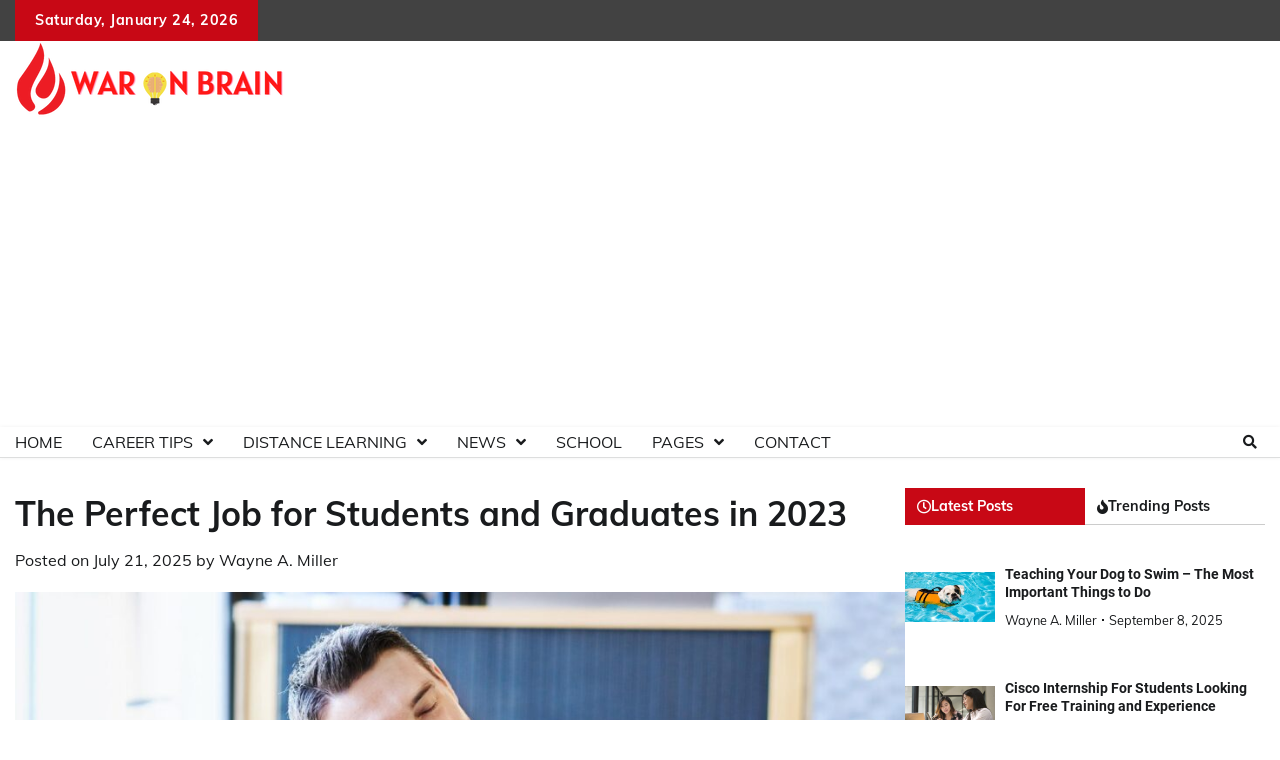

--- FILE ---
content_type: text/html; charset=UTF-8
request_url: https://waronbrain.com/the-perfect-job-for-students-and-graduates/
body_size: 33314
content:
<!doctype html><html lang="en-US" prefix="og: https://ogp.me/ns#"><head><meta charset="UTF-8"><meta name="viewport" content="width=device-width, initial-scale=1"><link rel="profile" href="https://gmpg.org/xfn/11"> <script data-cfasync="false" data-no-defer="1" data-no-minify="1" data-no-optimize="1">var ewww_webp_supported=!1;function check_webp_feature(A,e){var w;e=void 0!==e?e:function(){},ewww_webp_supported?e(ewww_webp_supported):((w=new Image).onload=function(){ewww_webp_supported=0<w.width&&0<w.height,e&&e(ewww_webp_supported)},w.onerror=function(){e&&e(!1)},w.src="data:image/webp;base64,"+{alpha:"UklGRkoAAABXRUJQVlA4WAoAAAAQAAAAAAAAAAAAQUxQSAwAAAARBxAR/Q9ERP8DAABWUDggGAAAABQBAJ0BKgEAAQAAAP4AAA3AAP7mtQAAAA=="}[A])}check_webp_feature("alpha");</script><script data-cfasync="false" data-no-defer="1" data-no-minify="1" data-no-optimize="1">var Arrive=function(c,w){"use strict";if(c.MutationObserver&&"undefined"!=typeof HTMLElement){var r,a=0,u=(r=HTMLElement.prototype.matches||HTMLElement.prototype.webkitMatchesSelector||HTMLElement.prototype.mozMatchesSelector||HTMLElement.prototype.msMatchesSelector,{matchesSelector:function(e,t){return e instanceof HTMLElement&&r.call(e,t)},addMethod:function(e,t,r){var a=e[t];e[t]=function(){return r.length==arguments.length?r.apply(this,arguments):"function"==typeof a?a.apply(this,arguments):void 0}},callCallbacks:function(e,t){t&&t.options.onceOnly&&1==t.firedElems.length&&(e=[e[0]]);for(var r,a=0;r=e[a];a++)r&&r.callback&&r.callback.call(r.elem,r.elem);t&&t.options.onceOnly&&1==t.firedElems.length&&t.me.unbindEventWithSelectorAndCallback.call(t.target,t.selector,t.callback)},checkChildNodesRecursively:function(e,t,r,a){for(var i,n=0;i=e[n];n++)r(i,t,a)&&a.push({callback:t.callback,elem:i}),0<i.childNodes.length&&u.checkChildNodesRecursively(i.childNodes,t,r,a)},mergeArrays:function(e,t){var r,a={};for(r in e)e.hasOwnProperty(r)&&(a[r]=e[r]);for(r in t)t.hasOwnProperty(r)&&(a[r]=t[r]);return a},toElementsArray:function(e){return e=void 0!==e&&("number"!=typeof e.length||e===c)?[e]:e}}),e=(l.prototype.addEvent=function(e,t,r,a){a={target:e,selector:t,options:r,callback:a,firedElems:[]};return this._beforeAdding&&this._beforeAdding(a),this._eventsBucket.push(a),a},l.prototype.removeEvent=function(e){for(var t,r=this._eventsBucket.length-1;t=this._eventsBucket[r];r--)e(t)&&(this._beforeRemoving&&this._beforeRemoving(t),(t=this._eventsBucket.splice(r,1))&&t.length&&(t[0].callback=null))},l.prototype.beforeAdding=function(e){this._beforeAdding=e},l.prototype.beforeRemoving=function(e){this._beforeRemoving=e},l),t=function(i,n){var o=new e,l=this,s={fireOnAttributesModification:!1};return o.beforeAdding(function(t){var e=t.target;e!==c.document&&e!==c||(e=document.getElementsByTagName("html")[0]);var r=new MutationObserver(function(e){n.call(this,e,t)}),a=i(t.options);r.observe(e,a),t.observer=r,t.me=l}),o.beforeRemoving(function(e){e.observer.disconnect()}),this.bindEvent=function(e,t,r){t=u.mergeArrays(s,t);for(var a=u.toElementsArray(this),i=0;i<a.length;i++)o.addEvent(a[i],e,t,r)},this.unbindEvent=function(){var r=u.toElementsArray(this);o.removeEvent(function(e){for(var t=0;t<r.length;t++)if(this===w||e.target===r[t])return!0;return!1})},this.unbindEventWithSelectorOrCallback=function(r){var a=u.toElementsArray(this),i=r,e="function"==typeof r?function(e){for(var t=0;t<a.length;t++)if((this===w||e.target===a[t])&&e.callback===i)return!0;return!1}:function(e){for(var t=0;t<a.length;t++)if((this===w||e.target===a[t])&&e.selector===r)return!0;return!1};o.removeEvent(e)},this.unbindEventWithSelectorAndCallback=function(r,a){var i=u.toElementsArray(this);o.removeEvent(function(e){for(var t=0;t<i.length;t++)if((this===w||e.target===i[t])&&e.selector===r&&e.callback===a)return!0;return!1})},this},i=new function(){var s={fireOnAttributesModification:!1,onceOnly:!1,existing:!1};function n(e,t,r){return!(!u.matchesSelector(e,t.selector)||(e._id===w&&(e._id=a++),-1!=t.firedElems.indexOf(e._id)))&&(t.firedElems.push(e._id),!0)}var c=(i=new t(function(e){var t={attributes:!1,childList:!0,subtree:!0};return e.fireOnAttributesModification&&(t.attributes=!0),t},function(e,i){e.forEach(function(e){var t=e.addedNodes,r=e.target,a=[];null!==t&&0<t.length?u.checkChildNodesRecursively(t,i,n,a):"attributes"===e.type&&n(r,i)&&a.push({callback:i.callback,elem:r}),u.callCallbacks(a,i)})})).bindEvent;return i.bindEvent=function(e,t,r){t=void 0===r?(r=t,s):u.mergeArrays(s,t);var a=u.toElementsArray(this);if(t.existing){for(var i=[],n=0;n<a.length;n++)for(var o=a[n].querySelectorAll(e),l=0;l<o.length;l++)i.push({callback:r,elem:o[l]});if(t.onceOnly&&i.length)return r.call(i[0].elem,i[0].elem);setTimeout(u.callCallbacks,1,i)}c.call(this,e,t,r)},i},o=new function(){var a={};function i(e,t){return u.matchesSelector(e,t.selector)}var n=(o=new t(function(){return{childList:!0,subtree:!0}},function(e,r){e.forEach(function(e){var t=e.removedNodes,e=[];null!==t&&0<t.length&&u.checkChildNodesRecursively(t,r,i,e),u.callCallbacks(e,r)})})).bindEvent;return o.bindEvent=function(e,t,r){t=void 0===r?(r=t,a):u.mergeArrays(a,t),n.call(this,e,t,r)},o};d(HTMLElement.prototype),d(NodeList.prototype),d(HTMLCollection.prototype),d(HTMLDocument.prototype),d(Window.prototype);var n={};return s(i,n,"unbindAllArrive"),s(o,n,"unbindAllLeave"),n}function l(){this._eventsBucket=[],this._beforeAdding=null,this._beforeRemoving=null}function s(e,t,r){u.addMethod(t,r,e.unbindEvent),u.addMethod(t,r,e.unbindEventWithSelectorOrCallback),u.addMethod(t,r,e.unbindEventWithSelectorAndCallback)}function d(e){e.arrive=i.bindEvent,s(i,e,"unbindArrive"),e.leave=o.bindEvent,s(o,e,"unbindLeave")}}(window,void 0),ewww_webp_supported=!1;function check_webp_feature(e,t){var r;ewww_webp_supported?t(ewww_webp_supported):((r=new Image).onload=function(){ewww_webp_supported=0<r.width&&0<r.height,t(ewww_webp_supported)},r.onerror=function(){t(!1)},r.src="data:image/webp;base64,"+{alpha:"UklGRkoAAABXRUJQVlA4WAoAAAAQAAAAAAAAAAAAQUxQSAwAAAARBxAR/Q9ERP8DAABWUDggGAAAABQBAJ0BKgEAAQAAAP4AAA3AAP7mtQAAAA==",animation:"UklGRlIAAABXRUJQVlA4WAoAAAASAAAAAAAAAAAAQU5JTQYAAAD/////AABBTk1GJgAAAAAAAAAAAAAAAAAAAGQAAABWUDhMDQAAAC8AAAAQBxAREYiI/gcA"}[e])}function ewwwLoadImages(e){if(e){for(var t=document.querySelectorAll(".batch-image img, .image-wrapper a, .ngg-pro-masonry-item a, .ngg-galleria-offscreen-seo-wrapper a"),r=0,a=t.length;r<a;r++)ewwwAttr(t[r],"data-src",t[r].getAttribute("data-webp")),ewwwAttr(t[r],"data-thumbnail",t[r].getAttribute("data-webp-thumbnail"));for(var i=document.querySelectorAll("div.woocommerce-product-gallery__image"),r=0,a=i.length;r<a;r++)ewwwAttr(i[r],"data-thumb",i[r].getAttribute("data-webp-thumb"))}for(var n=document.querySelectorAll("video"),r=0,a=n.length;r<a;r++)ewwwAttr(n[r],"poster",e?n[r].getAttribute("data-poster-webp"):n[r].getAttribute("data-poster-image"));for(var o,l=document.querySelectorAll("img.ewww_webp_lazy_load"),r=0,a=l.length;r<a;r++)e&&(ewwwAttr(l[r],"data-lazy-srcset",l[r].getAttribute("data-lazy-srcset-webp")),ewwwAttr(l[r],"data-srcset",l[r].getAttribute("data-srcset-webp")),ewwwAttr(l[r],"data-lazy-src",l[r].getAttribute("data-lazy-src-webp")),ewwwAttr(l[r],"data-src",l[r].getAttribute("data-src-webp")),ewwwAttr(l[r],"data-orig-file",l[r].getAttribute("data-webp-orig-file")),ewwwAttr(l[r],"data-medium-file",l[r].getAttribute("data-webp-medium-file")),ewwwAttr(l[r],"data-large-file",l[r].getAttribute("data-webp-large-file")),null!=(o=l[r].getAttribute("srcset"))&&!1!==o&&o.includes("R0lGOD")&&ewwwAttr(l[r],"src",l[r].getAttribute("data-lazy-src-webp"))),l[r].className=l[r].className.replace(/\bewww_webp_lazy_load\b/,"");for(var s=document.querySelectorAll(".ewww_webp"),r=0,a=s.length;r<a;r++)e?(ewwwAttr(s[r],"srcset",s[r].getAttribute("data-srcset-webp")),ewwwAttr(s[r],"src",s[r].getAttribute("data-src-webp")),ewwwAttr(s[r],"data-orig-file",s[r].getAttribute("data-webp-orig-file")),ewwwAttr(s[r],"data-medium-file",s[r].getAttribute("data-webp-medium-file")),ewwwAttr(s[r],"data-large-file",s[r].getAttribute("data-webp-large-file")),ewwwAttr(s[r],"data-large_image",s[r].getAttribute("data-webp-large_image")),ewwwAttr(s[r],"data-src",s[r].getAttribute("data-webp-src"))):(ewwwAttr(s[r],"srcset",s[r].getAttribute("data-srcset-img")),ewwwAttr(s[r],"src",s[r].getAttribute("data-src-img"))),s[r].className=s[r].className.replace(/\bewww_webp\b/,"ewww_webp_loaded");window.jQuery&&jQuery.fn.isotope&&jQuery.fn.imagesLoaded&&(jQuery(".fusion-posts-container-infinite").imagesLoaded(function(){jQuery(".fusion-posts-container-infinite").hasClass("isotope")&&jQuery(".fusion-posts-container-infinite").isotope()}),jQuery(".fusion-portfolio:not(.fusion-recent-works) .fusion-portfolio-wrapper").imagesLoaded(function(){jQuery(".fusion-portfolio:not(.fusion-recent-works) .fusion-portfolio-wrapper").isotope()}))}function ewwwWebPInit(e){ewwwLoadImages(e),ewwwNggLoadGalleries(e),document.arrive(".ewww_webp",function(){ewwwLoadImages(e)}),document.arrive(".ewww_webp_lazy_load",function(){ewwwLoadImages(e)}),document.arrive("videos",function(){ewwwLoadImages(e)}),"loading"==document.readyState?document.addEventListener("DOMContentLoaded",ewwwJSONParserInit):("undefined"!=typeof galleries&&ewwwNggParseGalleries(e),ewwwWooParseVariations(e))}function ewwwAttr(e,t,r){null!=r&&!1!==r&&e.setAttribute(t,r)}function ewwwJSONParserInit(){"undefined"!=typeof galleries&&check_webp_feature("alpha",ewwwNggParseGalleries),check_webp_feature("alpha",ewwwWooParseVariations)}function ewwwWooParseVariations(e){if(e)for(var t=document.querySelectorAll("form.variations_form"),r=0,a=t.length;r<a;r++){var i=t[r].getAttribute("data-product_variations"),n=!1;try{for(var o in i=JSON.parse(i))void 0!==i[o]&&void 0!==i[o].image&&(void 0!==i[o].image.src_webp&&(i[o].image.src=i[o].image.src_webp,n=!0),void 0!==i[o].image.srcset_webp&&(i[o].image.srcset=i[o].image.srcset_webp,n=!0),void 0!==i[o].image.full_src_webp&&(i[o].image.full_src=i[o].image.full_src_webp,n=!0),void 0!==i[o].image.gallery_thumbnail_src_webp&&(i[o].image.gallery_thumbnail_src=i[o].image.gallery_thumbnail_src_webp,n=!0),void 0!==i[o].image.thumb_src_webp&&(i[o].image.thumb_src=i[o].image.thumb_src_webp,n=!0));n&&ewwwAttr(t[r],"data-product_variations",JSON.stringify(i))}catch(e){}}}function ewwwNggParseGalleries(e){if(e)for(var t in galleries){var r=galleries[t];galleries[t].images_list=ewwwNggParseImageList(r.images_list)}}function ewwwNggLoadGalleries(e){e&&document.addEventListener("ngg.galleria.themeadded",function(e,t){window.ngg_galleria._create_backup=window.ngg_galleria.create,window.ngg_galleria.create=function(e,t){var r=$(e).data("id");return galleries["gallery_"+r].images_list=ewwwNggParseImageList(galleries["gallery_"+r].images_list),window.ngg_galleria._create_backup(e,t)}})}function ewwwNggParseImageList(e){for(var t in e){var r=e[t];if(void 0!==r["image-webp"]&&(e[t].image=r["image-webp"],delete e[t]["image-webp"]),void 0!==r["thumb-webp"]&&(e[t].thumb=r["thumb-webp"],delete e[t]["thumb-webp"]),void 0!==r.full_image_webp&&(e[t].full_image=r.full_image_webp,delete e[t].full_image_webp),void 0!==r.srcsets)for(var a in r.srcsets)nggSrcset=r.srcsets[a],void 0!==r.srcsets[a+"-webp"]&&(e[t].srcsets[a]=r.srcsets[a+"-webp"],delete e[t].srcsets[a+"-webp"]);if(void 0!==r.full_srcsets)for(var i in r.full_srcsets)nggFSrcset=r.full_srcsets[i],void 0!==r.full_srcsets[i+"-webp"]&&(e[t].full_srcsets[i]=r.full_srcsets[i+"-webp"],delete e[t].full_srcsets[i+"-webp"])}return e}check_webp_feature("alpha",ewwwWebPInit);</script> <title>The Perfect Job for Students and Graduates in 2023 - Waron Brain</title><meta name="description" content="This means that the perfect job for students and graduates in 2023 may not even exist yet!"/><meta name="robots" content="follow, index, max-snippet:-1, max-video-preview:-1, max-image-preview:large"/><link rel="canonical" href="https://waronbrain.com/the-perfect-job-for-students-and-graduates/" /><meta property="og:locale" content="en_US" /><meta property="og:type" content="article" /><meta property="og:title" content="The Perfect Job for Students and Graduates in 2023 - Waron Brain" /><meta property="og:description" content="This means that the perfect job for students and graduates in 2023 may not even exist yet!" /><meta property="og:url" content="https://waronbrain.com/the-perfect-job-for-students-and-graduates/" /><meta property="og:site_name" content="Waron Brain" /><meta property="article:section" content="Job Education" /><meta property="og:image" content="https://aws.wideinfo.org/waronbrain.com/wp-content/uploads/2023/02/02124200/0x0.jpg" /><meta property="og:image:secure_url" content="https://aws.wideinfo.org/waronbrain.com/wp-content/uploads/2023/02/02124200/0x0.jpg" /><meta property="og:image:width" content="1890" /><meta property="og:image:height" content="1267" /><meta property="og:image:alt" content="Perfect Job" /><meta property="og:image:type" content="image/jpeg" /><meta property="article:published_time" content="2025-07-21T18:04:50+00:00" /><meta name="twitter:card" content="summary_large_image" /><meta name="twitter:title" content="The Perfect Job for Students and Graduates in 2023 - Waron Brain" /><meta name="twitter:description" content="This means that the perfect job for students and graduates in 2023 may not even exist yet!" /><meta name="twitter:image" content="https://aws.wideinfo.org/waronbrain.com/wp-content/uploads/2023/02/02124200/0x0.jpg" /><meta name="twitter:label1" content="Written by" /><meta name="twitter:data1" content="Wayne A. Miller" /><meta name="twitter:label2" content="Time to read" /><meta name="twitter:data2" content="5 minutes" /> <script type="application/ld+json" class="rank-math-schema">{"@context":"https://schema.org","@graph":[{"@type":["Person","Organization"],"@id":"https://waronbrain.com/#person","name":"Waron Brain","logo":{"@type":"ImageObject","@id":"https://waronbrain.com/#logo","url":"https://aws.wideinfo.org/waronbrain.com/wp-content/uploads/2022/12/09174023/War-On-Brain-150x80.png","contentUrl":"https://aws.wideinfo.org/waronbrain.com/wp-content/uploads/2022/12/09174023/War-On-Brain-150x80.png","caption":"Waron Brain","inLanguage":"en-US"},"image":{"@type":"ImageObject","@id":"https://waronbrain.com/#logo","url":"https://aws.wideinfo.org/waronbrain.com/wp-content/uploads/2022/12/09174023/War-On-Brain-150x80.png","contentUrl":"https://aws.wideinfo.org/waronbrain.com/wp-content/uploads/2022/12/09174023/War-On-Brain-150x80.png","caption":"Waron Brain","inLanguage":"en-US"}},{"@type":"WebSite","@id":"https://waronbrain.com/#website","url":"https://waronbrain.com","name":"Waron Brain","publisher":{"@id":"https://waronbrain.com/#person"},"inLanguage":"en-US"},{"@type":"ImageObject","@id":"https://aws.wideinfo.org/waronbrain.com/wp-content/uploads/2023/02/02124200/0x0.jpg","url":"https://aws.wideinfo.org/waronbrain.com/wp-content/uploads/2023/02/02124200/0x0.jpg","width":"1890","height":"1267","inLanguage":"en-US"},{"@type":"WebPage","@id":"https://waronbrain.com/the-perfect-job-for-students-and-graduates/#webpage","url":"https://waronbrain.com/the-perfect-job-for-students-and-graduates/","name":"The Perfect Job for Students and Graduates in 2023 - Waron Brain","datePublished":"2025-07-21T18:04:50+00:00","dateModified":"2025-07-21T18:04:50+00:00","isPartOf":{"@id":"https://waronbrain.com/#website"},"primaryImageOfPage":{"@id":"https://aws.wideinfo.org/waronbrain.com/wp-content/uploads/2023/02/02124200/0x0.jpg"},"inLanguage":"en-US"},{"@type":"Person","@id":"https://waronbrain.com/author/waronbrain/","name":"Wayne A. Miller","url":"https://waronbrain.com/author/waronbrain/","image":{"@type":"ImageObject","@id":"https://waronbrain.com/wp-content/litespeed/avatar/74b96646d47980000a05c4b9fe1bd52d.jpg?ver=1768900253","url":"https://waronbrain.com/wp-content/litespeed/avatar/74b96646d47980000a05c4b9fe1bd52d.jpg?ver=1768900253","caption":"Wayne A. Miller","inLanguage":"en-US"}},{"@type":"BlogPosting","headline":"The Perfect Job for Students and Graduates in 2023 - Waron Brain","keywords":"Perfect Job","datePublished":"2025-07-21T18:04:50+00:00","dateModified":"2025-07-21T18:04:50+00:00","articleSection":"Job Education","author":{"@id":"https://waronbrain.com/author/waronbrain/","name":"Wayne A. Miller"},"publisher":{"@id":"https://waronbrain.com/#person"},"description":"This means that the perfect job for students and graduates in 2023 may not even exist yet!","name":"The Perfect Job for Students and Graduates in 2023 - Waron Brain","@id":"https://waronbrain.com/the-perfect-job-for-students-and-graduates/#richSnippet","isPartOf":{"@id":"https://waronbrain.com/the-perfect-job-for-students-and-graduates/#webpage"},"image":{"@id":"https://aws.wideinfo.org/waronbrain.com/wp-content/uploads/2023/02/02124200/0x0.jpg"},"inLanguage":"en-US","mainEntityOfPage":{"@id":"https://waronbrain.com/the-perfect-job-for-students-and-graduates/#webpage"}}]}</script> <link rel="alternate" type="application/rss+xml" title="Waron Brain &raquo; Feed" href="https://waronbrain.com/feed/" /><link rel="alternate" title="oEmbed (JSON)" type="application/json+oembed" href="https://waronbrain.com/wp-json/oembed/1.0/embed?url=https%3A%2F%2Fwaronbrain.com%2Fthe-perfect-job-for-students-and-graduates%2F" /><link rel="alternate" title="oEmbed (XML)" type="text/xml+oembed" href="https://waronbrain.com/wp-json/oembed/1.0/embed?url=https%3A%2F%2Fwaronbrain.com%2Fthe-perfect-job-for-students-and-graduates%2F&#038;format=xml" /><style id='wp-img-auto-sizes-contain-inline-css'>img:is([sizes=auto i],[sizes^="auto," i]){contain-intrinsic-size:3000px 1500px}
/*# sourceURL=wp-img-auto-sizes-contain-inline-css */</style><style id="litespeed-ccss">ul{box-sizing:border-box}:root{--wp--preset--font-size--normal:16px;--wp--preset--font-size--huge:42px}.screen-reader-text{border:0;clip:rect(1px,1px,1px,1px);clip-path:inset(50%);height:1px;margin:-1px;overflow:hidden;padding:0;position:absolute;width:1px;word-wrap:normal!important}body{--wp--preset--color--black:#000;--wp--preset--color--cyan-bluish-gray:#abb8c3;--wp--preset--color--white:#fff;--wp--preset--color--pale-pink:#f78da7;--wp--preset--color--vivid-red:#cf2e2e;--wp--preset--color--luminous-vivid-orange:#ff6900;--wp--preset--color--luminous-vivid-amber:#fcb900;--wp--preset--color--light-green-cyan:#7bdcb5;--wp--preset--color--vivid-green-cyan:#00d084;--wp--preset--color--pale-cyan-blue:#8ed1fc;--wp--preset--color--vivid-cyan-blue:#0693e3;--wp--preset--color--vivid-purple:#9b51e0;--wp--preset--gradient--vivid-cyan-blue-to-vivid-purple:linear-gradient(135deg,rgba(6,147,227,1) 0%,#9b51e0 100%);--wp--preset--gradient--light-green-cyan-to-vivid-green-cyan:linear-gradient(135deg,#7adcb4 0%,#00d082 100%);--wp--preset--gradient--luminous-vivid-amber-to-luminous-vivid-orange:linear-gradient(135deg,rgba(252,185,0,1) 0%,rgba(255,105,0,1) 100%);--wp--preset--gradient--luminous-vivid-orange-to-vivid-red:linear-gradient(135deg,rgba(255,105,0,1) 0%,#cf2e2e 100%);--wp--preset--gradient--very-light-gray-to-cyan-bluish-gray:linear-gradient(135deg,#eee 0%,#a9b8c3 100%);--wp--preset--gradient--cool-to-warm-spectrum:linear-gradient(135deg,#4aeadc 0%,#9778d1 20%,#cf2aba 40%,#ee2c82 60%,#fb6962 80%,#fef84c 100%);--wp--preset--gradient--blush-light-purple:linear-gradient(135deg,#ffceec 0%,#9896f0 100%);--wp--preset--gradient--blush-bordeaux:linear-gradient(135deg,#fecda5 0%,#fe2d2d 50%,#6b003e 100%);--wp--preset--gradient--luminous-dusk:linear-gradient(135deg,#ffcb70 0%,#c751c0 50%,#4158d0 100%);--wp--preset--gradient--pale-ocean:linear-gradient(135deg,#fff5cb 0%,#b6e3d4 50%,#33a7b5 100%);--wp--preset--gradient--electric-grass:linear-gradient(135deg,#caf880 0%,#71ce7e 100%);--wp--preset--gradient--midnight:linear-gradient(135deg,#020381 0%,#2874fc 100%);--wp--preset--duotone--dark-grayscale:url('#wp-duotone-dark-grayscale');--wp--preset--duotone--grayscale:url('#wp-duotone-grayscale');--wp--preset--duotone--purple-yellow:url('#wp-duotone-purple-yellow');--wp--preset--duotone--blue-red:url('#wp-duotone-blue-red');--wp--preset--duotone--midnight:url('#wp-duotone-midnight');--wp--preset--duotone--magenta-yellow:url('#wp-duotone-magenta-yellow');--wp--preset--duotone--purple-green:url('#wp-duotone-purple-green');--wp--preset--duotone--blue-orange:url('#wp-duotone-blue-orange');--wp--preset--font-size--small:12px;--wp--preset--font-size--medium:20px;--wp--preset--font-size--large:36px;--wp--preset--font-size--x-large:42px;--wp--preset--font-size--regular:16px;--wp--preset--font-size--larger:36px;--wp--preset--font-size--huge:48px;--wp--preset--spacing--20:.44rem;--wp--preset--spacing--30:.67rem;--wp--preset--spacing--40:1rem;--wp--preset--spacing--50:1.5rem;--wp--preset--spacing--60:2.25rem;--wp--preset--spacing--70:3.38rem;--wp--preset--spacing--80:5.06rem}.fa,.far,.fas{-moz-osx-font-smoothing:grayscale;-webkit-font-smoothing:antialiased;display:inline-block;font-style:normal;font-variant:normal;text-rendering:auto;line-height:1}.fa-chevron-up:before{content:"\f077"}.fa-clock:before{content:"\f017"}.fa-fire:before{content:"\f06d"}.fa-search:before{content:"\f002"}.far{font-weight:400}.fa,.far,.fas{font-family:"Font Awesome 5 Free"}.fa,.fas{font-weight:900}:root{--primary-color:#c80815;--color-text:#191b1d;--color-dark:#424242;--color-background:#fff;--color-text-rgb:32,33,36;--shadow:0 8px 20px rgba(0,0,0,.2);--font-size-xs:clamp(.7rem,.17vw + .76rem,.79rem);--font-size-sm:clamp(.8rem,.17vw + .76rem,.89rem);--font-size-base:clamp(1rem,.34vw + .91rem,1.19rem);--font-size-md:clamp(1.25rem,.61vw + 1.1rem,1.58rem);--font-size-lg:clamp(1.56rem,1vw + 1.31rem,2.11rem);--font-size-xl:clamp(1.95rem,1.56vw + 1.56rem,2.81rem);--font-size-xxl:clamp(2.44rem,2.38vw + 1.85rem,3.75rem);--font-size-xxxl:clamp(2.95rem,3.54vw + 2.17rem,5rem);--font-head:'Roboto',serif;--font-body:"Muli",sans-serif}body{background-color:var(--color-background)}html{line-height:1.15;-webkit-text-size-adjust:100%}body{margin:0;font-size:1rem}main{display:block}h1{font-size:2em;margin:.67em 0}a{background-color:transparent}img{border-style:none}button,input{font-family:inherit;font-size:100%;line-height:1.15;margin:0}button,input{overflow:visible}button{text-transform:none}button,[type=submit]{-webkit-appearance:button;font-size:var(--font-size-sm);border:1px solid;border-color:var(--primary-color);background:var(--primary-color);border-radius:3px;color:#fff;line-height:1;padding:.6em 1em}button::-moz-focus-inner,[type=submit]::-moz-focus-inner{border-style:none;padding:0}button:-moz-focusring,[type=submit]:-moz-focusring{outline:1px dotted ButtonText}[type=search]{-webkit-appearance:textfield;outline-offset:-2px}[type=search]::-webkit-search-decoration{-webkit-appearance:none}::-webkit-file-upload-button{-webkit-appearance:button;font:inherit}*,*:before,*:after{box-sizing:inherit}html{box-sizing:border-box}body,button,input{color:var(--color-text);font-family:var(--font-body);font-size:1rem;line-height:1.5}h1,h3{clear:both}p{margin-bottom:1.5em}i{font-style:italic}ul{margin:0 0 1.5em 3em}ul{list-style:disc}li>ul{margin-bottom:0;margin-left:1.5em}img{height:auto;max-width:100%}a{color:#4169e1}a:visited{color:purple}button,input[type=submit]{-webkit-appearance:button;font-size:var(--font-size-sm);border:1px solid;border-color:var(--primary-color);background:var(--primary-color);border-radius:3px;color:#fff;line-height:1;padding:.6em 1em}input[type=search]{color:#666;border:1px solid #ccc;border-radius:3px;padding:3px;width:100%}.post{margin:0 0 1.5em}.widget{margin:0 0 30px}.widget ul{list-style:none;padding:0;margin-inline:0}.widget ul li a{text-decoration:none;color:var(--color-text)}.widget ul>li:last-child{margin-bottom:0;padding-bottom:0;border-bottom:none}.search-form{display:flex}.search-form label,.search-form .search-field{width:100%}.search-form .search-field{border:1px solid #d3ced2;padding:6px 16px;font-size:.9rem;border-radius:0}.search-form .search-submit{border-radius:0}.custom-logo-link{display:inline-block}.screen-reader-text{border:0;clip:rect(1px,1px,1px,1px);clip-path:inset(50%);height:1px;margin:-1px;overflow:hidden;padding:0;position:absolute!important;width:1px;word-wrap:normal!important}#loader{overflow-x:hidden;overflow-y:hidden;vertical-align:middle;background-color:#fff;position:fixed;display:flex;align-items:center;justify-content:center;width:100%;top:0;left:0;height:100%;min-height:100%;z-index:99999}#loader .loader-container{position:relative;z-index:12}#loader #preloader{position:relative;margin:auto;width:100px}.theme-wrapper{max-width:1300px;margin-inline:auto;padding-left:15px;padding-right:15px}.theme-wrap{display:flex;flex-wrap:wrap;align-items:flex-start;gap:30px}.theme-wrap #secondary,.theme-wrap #primary{width:100%}@media (min-width:992px){.theme-wrap #primary{width:calc(70% - 15px);flex-grow:1}.theme-wrap #secondary{width:calc(30% - 15px);position:sticky;top:40px;flex-shrink:0}}.site-content{margin-top:30px}.site-header{margin-bottom:10px}.top-header{background-color:var(--color-dark);padding-block:10px;position:relative;color:#fff}.top-header .top-header-wrap{display:flex;align-items:center;justify-content:space-between}.top-header-wrap .left-side{background:var(--primary-color);padding:10px 20px;margin-block:-10px}.top-header-wrap .left-side .top-info{font-size:var(--font-size-sm);font-weight:700;letter-spacing:.5px}.middle-header-wrap{display:flex;justify-content:space-between;align-items:center;padding-block:15px;gap:30px}@media (max-width:991px){.middle-header-wrap{flex-direction:column}}.adore-header{background-color:var(--color-background);border-bottom:1px solid rgba(var(--color-text-rgb),.15);box-shadow:0 0 4px 0 rgba(10,10,10,.06)}.header-wrapper{padding-block:10px}.header-nav-search{display:flex;align-items:center;justify-content:space-between}.site-branding{margin-right:auto}.navigation-search{width:30px;position:relative;display:inline-block;text-align:center}.navigation-search .navigation-search-wrap .navigation-search-icon{color:var(--color-text);font-size:14px;font-weight:700;text-align:center;outline:0;height:30px;width:30px;display:flex;align-items:center;justify-content:center;text-decoration:none}.navigation-search .navigation-search-wrap .navigation-search-form{position:absolute;background:#fff;right:0;opacity:0;visibility:hidden;top:100%;width:325px;padding:14px;z-index:99;box-shadow:0 2px 9px -7px #000}.navigation-search .navigation-search-wrap .navigation-search-form .search-form{display:flex}.navigation-search .navigation-search-wrap .navigation-search-form .search-form label{width:75%}.navigation-search .navigation-search-wrap .navigation-search-form .search-form label input{width:100%;border-radius:0}.navigation-search .navigation-search-wrap .navigation-search-form .search-form input.search-submit{border-radius:0;width:25%;margin:0;font-size:var(--font-size-sm);border:none;background:var(--primary-color);color:#fff;line-height:1;padding:.6em 1em}@media (max-width:480px){.navigation-search{position:unset}.navigation-search .navigation-search-wrap .navigation-search-form{width:100%}}.main-navigation ul{list-style:none;padding:0;margin:0}.main-navigation ul a{text-decoration:none}@media (min-width:992px){.menu-toggle{display:none}.header-nav-search{display:flex;align-items:center}.main-navigation ul{display:flex;flex-wrap:wrap;margin-left:-15px}.main-navigation ul li.menu-item-has-children>a:after{font-style:normal;font-variant:normal;font-weight:400;line-height:1;font-family:Font Awesome\ 5 Free;font-weight:900;line-height:inherit;vertical-align:baseline;content:"\f107";display:inline-block;margin-inline-start:10px}.main-navigation ul ul li.menu-item-has-children>a:after{content:"\f105"}.main-navigation ul a{padding:15px;text-transform:uppercase;color:var(--color-text)}.main-navigation ul ul{width:200px;display:block;position:absolute;text-align:left;visibility:hidden;filter:alpha(opacity=0);opacity:0;margin:0 auto;padding:0;box-shadow:0 5px 5px rgb(0 0 0/30%);top:110%;left:0;background-color:#fff}.main-navigation ul ul a{display:block;padding:10px 15px;display:flex;justify-content:space-between}.main-navigation ul ul li{border-bottom:1px solid rgba(var(--color-text-rgb),.15)}.main-navigation ul ul li a{text-transform:capitalize}.main-navigation .menu li{position:relative}.main-navigation ul ul li ul{top:0}}@media (max-width:991px){.menu-toggle{width:35px;height:35px;position:relative;transform:rotate(0deg);padding:0;background:0 0;border:none;margin:5px}.menu-toggle span{display:block;position:absolute;height:3px;width:100%;background-color:var(--color-text);border-radius:3px;opacity:1;left:0;transform:rotate(0deg)}.menu-toggle span:nth-child(1){top:calc(50% - 15px)}.menu-toggle span:nth-child(2){top:50%;transform:translateY(-50%)}.menu-toggle span:nth-child(3){bottom:calc(50% - 15px)}.header-wrapper{flex-direction:column}.header-nav-search,.site-branding{width:100%}.site-branding{text-align:center}.header-nav-search{display:flex;align-items:center;justify-content:space-between;position:relative}.main-navigation ul li.menu-item-has-children>a:after{font-style:normal;font-variant:normal;font-weight:400;line-height:1;font-family:Font Awesome\ 5 Free;font-weight:900;line-height:inherit;vertical-align:baseline;content:"\f107";display:inline-block;margin-inline-start:10px}.main-navigation ul a{padding:15px;text-transform:uppercase;color:var(--color-text);display:block}.main-navigation ul li:not(:last-child){border-bottom:1px solid rgba(var(--color-text-rgb),.15)}.main-navigation ul li:first-child{border-top:1px solid rgba(var(--color-text-rgb),.15)}.main-navigation ul ul{height:0;transform:scaleY(0);transform-origin:top left;overflow:hidden;margin-inline-start:10px}.main-navigation ul ul a{display:block;padding:10px 15px}.main-navigation ul ul li{border-bottom:1px solid #f1f1f1}.main-navigation ul ul li a{text-transform:capitalize}.main-navigation .menu li{position:relative}}.post-item .post-item-image{position:relative;overflow:hidden}.post-item .post-item-image a{display:block;height:100%;width:100%;line-height:0}.post-item .post-item-image a img{width:100%;height:100%;aspect-ratio:1;object-fit:cover;position:relative;z-index:1}.post-item .post-item-content{padding:15px 0 0}.post-item .post-item-content .entry-cat .post-categories{list-style:none;padding:0;margin:0;display:flex;flex-wrap:wrap}.post-item .post-item-content .entry-cat .post-categories li{margin-inline-end:5px;margin-block-start:5px;display:flex}.post-item .post-item-content .entry-cat .post-categories li a{color:#fff;display:block;background-color:var(--primary-color);font-size:var(--font-size-xs);text-decoration:none;line-height:1;padding:3px 7px;border-radius:3px}.post-item .post-item-content .entry-title{margin-block:10px;line-height:1.3;font-size:var(--font-size-base);font-family:var(--font-head)}.post-item .post-item-content .entry-title a{text-decoration:none;color:var(--color-text);display:inline;background-image:linear-gradient(rgba(25,27,29,0) calc(99% - 1px),var(--color-text) 1px);background-repeat:no-repeat;background-size:0% 100%}.post-item .post-item-content .entry-meta{margin:0;margin-block-end:10px;padding:0;list-style:none;display:flex;align-items:center}.post-item .post-item-content .entry-meta li{margin-bottom:0;font-size:var(--font-size-xs);text-transform:capitalize;font-weight:500}.post-item .post-item-content .entry-meta li a{text-decoration:none;color:var(--color-text)}.post-item .post-item-content .entry-meta li:last-child{display:flex;align-items:center}.post-item .post-item-content .entry-meta li .line{width:2px;height:2px;background-color:var(--color-text);margin:0 5px!important;display:inline-block}.post-item .post-item-content .post-exerpt p{margin-block:10px;margin-block-start:0}.btn-read-more{text-decoration:none;display:inline-flex;align-items:center;text-align:center;white-space:nowrap;vertical-align:middle;position:relative;color:var(--color-text);font-size:var(--font-size-sm);font-weight:600;text-transform:capitalize}.btn-read-more:visited{color:var(--color-text)}.btn-read-more i{position:relative;height:15px;width:20px;margin-left:7px;margin-right:5px}.btn-read-more i:before{content:"";position:absolute;top:50%;left:0;transform:translateY(-50%);width:100%;height:1px;background:var(--color-text)}.btn-read-more i:after{content:"";position:absolute;width:7px;height:7px;border:1px solid var(--color-text);right:0;top:50%;transform:translateY(-50%) rotate(45deg);border-bottom:0;border-left:0}.post-item.post-list{padding:0;border-bottom:0;display:flex;align-items:center}.post-item.post-list:nth-child(even){flex-direction:row-reverse}.post-item.post-list .post-item-image{flex:0 0 50%;max-width:50%}.post-item.post-list .post-item-content{flex-grow:1;padding:20px;text-align:center}.post-item.post-list .post-item-content .entry-meta,.post-item.post-list .post-item-content .entry-cat .post-categories{justify-content:center}@media (max-width:600px){.post-item.post-list:nth-child(even),.post-item.post-list{flex-direction:column;border:none}.post-item.post-list .post-item-image{max-width:100%}.post-item.post-list .post-item-content{text-align:start;width:100%;padding-inline:0;padding-block-end:0}.post-item.post-list .post-item-content .entry-meta,.post-item.post-list .post-item-content .entry-cat .post-categories{justify-content:flex-start}}.post{margin:0 0 1.5em}.site-main article .entry-header .entry-title{font-size:var(--font-size-lg);font-family:var(--font-body);margin-top:0;margin-bottom:1.3rem}@media (min-width:992px){.site-main article .entry-header .entry-title{margin-bottom:1.1rem}}.site-main article .entry-meta{padding-bottom:10px}.site-main article .entry-meta span{font-size:16px;font-weight:400}.site-main article .entry-meta span a,.site-main article .entry-meta span span{font-weight:400}.site-main article .entry-meta span a{text-decoration:none;color:var(--color-text)}.site-main article .post-thumbnail{display:block;line-height:0}.site-main article .post-thumbnail img{width:100%}@media (min-width:992px){.site-main article .entry-meta{padding:10px 0 20px;padding-top:0}}body.single .site-main>article header{margin-bottom:10px}body.single .site-main>article header .entry-title{margin-bottom:10px}.site-footer .featured-widget .post-item .post-item-content .post-exerpt{display:none}.site-footer .grid-widget .post-item.post-grid .post-item-content .entry-meta{display:none}#secondary .grid-widget .post-item .post-item-content .post-categories,#secondary .grid-widget .post-item .post-item-content .post-exerpt,#secondary .grid-widget .post-item .post-item-content .post-btn,.site-footer .grid-widget .post-item .post-item-content .post-categories,.site-footer .grid-widget .post-item .post-item-content .post-exerpt,.site-footer .grid-widget .post-item .post-item-content .post-btn{display:none}.grid-widget .entry-meta li{border:none;padding:0}.posts-tabs-widget .post-item.post-list,.posts-tabs-widget .post-item.post-list:nth-child(even){flex-direction:row}#secondary .posts-tabs-widget .post-item.post-list .post-item-content{text-align:start;width:100%}#secondary .posts-tabs-widget .post-item.post-list .post-item-content .post-exerpt p{margin-bottom:0}#secondary .posts-tabs-widget .post-item.post-list .post-item-content .entry-meta{justify-content:flex-start}#secondary .posts-tabs-widget .post-item.post-list .post-item-content .entry-cat .post-categories{justify-content:flex-start}#secondary .post-item.post-list .post-item-image{max-width:100%;width:100%}#secondary .posts-tabs-widget .post-item .post-item-image{flex:0 0 25%;max-width:25%}#secondary .posts-tabs-widget .post-item .post-item-content{padding-block:0;padding-inline-end:0;padding-inline-start:10px}#secondary .posts-tabs-widget .post-item .post-item-content .entry-title{margin-top:0;margin-bottom:10px;font-size:var(--font-size-sm)}#secondary .posts-tabs-widget .post-item .post-item-content .entry-meta{margin:0}#secondary .posts-tabs-widget .post-item .post-item-content .post-categories,#secondary .posts-tabs-widget .post-item .post-item-content .post-exerpt,#secondary .posts-tabs-widget .post-item .post-item-content .post-btn{display:none}.posts-tabs-widget .post-tabs-wrapper .post-tabs-head{position:relative;margin-bottom:20px}.posts-tabs-widget .post-tabs-wrapper .post-tabs-head:before{position:absolute;content:'';height:1px;width:100%;background-color:#999;opacity:.5;left:0;bottom:0}.posts-tabs-widget .post-tabs-wrapper .post-tabs-head .post-tabs{list-style:none;margin:0;padding:0;border:none;display:flex;position:relative}.posts-tabs-widget .post-tabs-wrapper .post-tabs-head .post-tabs li{outline:none;flex:1}.posts-tabs-widget .post-tabs-wrapper .post-tabs-head .post-tabs li a{font-size:var(--font-size-sm);font-weight:700;color:#fff;background-color:var(--primary-color);padding:8px 12px;text-decoration:none;outline:none;display:flex;align-items:center;gap:10px}.posts-tabs-widget .post-tabs-wrapper .post-tabs-head .post-tabs li a.inactive{color:var(--color-text);background-color:transparent}#secondary .posts-tabs-widget .post-tabs-wrapper .post-tab-content-wrapper .post-tab-container .post-item{margin-bottom:10px}@media (max-width:600px){.posts-tabs-widget .post-item .post-item-image{flex:0 0 25%;max-width:25%}.posts-tabs-widget .post-item .post-item-content{padding-block:0;padding-inline-end:0;padding-inline-start:10px}.posts-tabs-widget .post-tabs-wrapper .post-tab-content-wrapper .post-tab-container .post-item .post-categories,.posts-tabs-widget .post-tabs-wrapper .post-tab-content-wrapper .post-tab-container .post-item .post-exerpt,.posts-tabs-widget .post-tabs-wrapper .post-tab-content-wrapper .post-tab-container .post-item .post-btn{display:none}}.site-footer .top-footer .top-footer-widgets .footer-widget a{color:#fff;opacity:.8}.site-footer .post-item .post-item-content .entry-meta li span.line{background-color:#fff}.site-footer .top-footer .top-footer-widgets .footer-widget .widget ul li a{color:#fff;opacity:.8}a.adore-news-scroll-to-top{position:fixed;bottom:53px;right:30px;height:40px;width:40px;opacity:0;visibility:hidden;z-index:17;display:flex;align-items:center;justify-content:center;text-decoration:none;color:#fff;background-color:var(--primary-color);border:1px solid #fff;font-size:var(--font-size-sm)}.lazyload{background-image:none!important}.lazyload:before{background-image:none!important}.lwptoc_item{margin-top:2px}.lwptoc_item:first-child{margin-top:0}.lwptoc-baseItems .lwptoc_items{font-size:90%}.lwptoc-notInherit .lwptoc_i DIV A{box-shadow:none!important;border:none!important;text-decoration:none!important}.lwptoc-light .lwptoc_i A{color:#3175e4}.lwptoc-light .lwptoc_items A:visited{color:#000394}</style><script src="[data-uri]" defer></script> <link data-optimized="1" data-asynced="1" as="style" onload="this.onload=null;this.rel='stylesheet'"  rel='preload' id='wp-block-library-css' href='https://waronbrain.com/wp-content/litespeed/css/596b07c8129c54d66716dc640381f59f.css?ver=1f59f' media='all' /><style id='global-styles-inline-css'>:root{--wp--preset--aspect-ratio--square: 1;--wp--preset--aspect-ratio--4-3: 4/3;--wp--preset--aspect-ratio--3-4: 3/4;--wp--preset--aspect-ratio--3-2: 3/2;--wp--preset--aspect-ratio--2-3: 2/3;--wp--preset--aspect-ratio--16-9: 16/9;--wp--preset--aspect-ratio--9-16: 9/16;--wp--preset--color--black: #000000;--wp--preset--color--cyan-bluish-gray: #abb8c3;--wp--preset--color--white: #ffffff;--wp--preset--color--pale-pink: #f78da7;--wp--preset--color--vivid-red: #cf2e2e;--wp--preset--color--luminous-vivid-orange: #ff6900;--wp--preset--color--luminous-vivid-amber: #fcb900;--wp--preset--color--light-green-cyan: #7bdcb5;--wp--preset--color--vivid-green-cyan: #00d084;--wp--preset--color--pale-cyan-blue: #8ed1fc;--wp--preset--color--vivid-cyan-blue: #0693e3;--wp--preset--color--vivid-purple: #9b51e0;--wp--preset--gradient--vivid-cyan-blue-to-vivid-purple: linear-gradient(135deg,rgb(6,147,227) 0%,rgb(155,81,224) 100%);--wp--preset--gradient--light-green-cyan-to-vivid-green-cyan: linear-gradient(135deg,rgb(122,220,180) 0%,rgb(0,208,130) 100%);--wp--preset--gradient--luminous-vivid-amber-to-luminous-vivid-orange: linear-gradient(135deg,rgb(252,185,0) 0%,rgb(255,105,0) 100%);--wp--preset--gradient--luminous-vivid-orange-to-vivid-red: linear-gradient(135deg,rgb(255,105,0) 0%,rgb(207,46,46) 100%);--wp--preset--gradient--very-light-gray-to-cyan-bluish-gray: linear-gradient(135deg,rgb(238,238,238) 0%,rgb(169,184,195) 100%);--wp--preset--gradient--cool-to-warm-spectrum: linear-gradient(135deg,rgb(74,234,220) 0%,rgb(151,120,209) 20%,rgb(207,42,186) 40%,rgb(238,44,130) 60%,rgb(251,105,98) 80%,rgb(254,248,76) 100%);--wp--preset--gradient--blush-light-purple: linear-gradient(135deg,rgb(255,206,236) 0%,rgb(152,150,240) 100%);--wp--preset--gradient--blush-bordeaux: linear-gradient(135deg,rgb(254,205,165) 0%,rgb(254,45,45) 50%,rgb(107,0,62) 100%);--wp--preset--gradient--luminous-dusk: linear-gradient(135deg,rgb(255,203,112) 0%,rgb(199,81,192) 50%,rgb(65,88,208) 100%);--wp--preset--gradient--pale-ocean: linear-gradient(135deg,rgb(255,245,203) 0%,rgb(182,227,212) 50%,rgb(51,167,181) 100%);--wp--preset--gradient--electric-grass: linear-gradient(135deg,rgb(202,248,128) 0%,rgb(113,206,126) 100%);--wp--preset--gradient--midnight: linear-gradient(135deg,rgb(2,3,129) 0%,rgb(40,116,252) 100%);--wp--preset--font-size--small: 12px;--wp--preset--font-size--medium: 20px;--wp--preset--font-size--large: 36px;--wp--preset--font-size--x-large: 42px;--wp--preset--font-size--regular: 16px;--wp--preset--font-size--larger: 36px;--wp--preset--font-size--huge: 48px;--wp--preset--spacing--20: 0.44rem;--wp--preset--spacing--30: 0.67rem;--wp--preset--spacing--40: 1rem;--wp--preset--spacing--50: 1.5rem;--wp--preset--spacing--60: 2.25rem;--wp--preset--spacing--70: 3.38rem;--wp--preset--spacing--80: 5.06rem;--wp--preset--shadow--natural: 6px 6px 9px rgba(0, 0, 0, 0.2);--wp--preset--shadow--deep: 12px 12px 50px rgba(0, 0, 0, 0.4);--wp--preset--shadow--sharp: 6px 6px 0px rgba(0, 0, 0, 0.2);--wp--preset--shadow--outlined: 6px 6px 0px -3px rgb(255, 255, 255), 6px 6px rgb(0, 0, 0);--wp--preset--shadow--crisp: 6px 6px 0px rgb(0, 0, 0);}:where(.is-layout-flex){gap: 0.5em;}:where(.is-layout-grid){gap: 0.5em;}body .is-layout-flex{display: flex;}.is-layout-flex{flex-wrap: wrap;align-items: center;}.is-layout-flex > :is(*, div){margin: 0;}body .is-layout-grid{display: grid;}.is-layout-grid > :is(*, div){margin: 0;}:where(.wp-block-columns.is-layout-flex){gap: 2em;}:where(.wp-block-columns.is-layout-grid){gap: 2em;}:where(.wp-block-post-template.is-layout-flex){gap: 1.25em;}:where(.wp-block-post-template.is-layout-grid){gap: 1.25em;}.has-black-color{color: var(--wp--preset--color--black) !important;}.has-cyan-bluish-gray-color{color: var(--wp--preset--color--cyan-bluish-gray) !important;}.has-white-color{color: var(--wp--preset--color--white) !important;}.has-pale-pink-color{color: var(--wp--preset--color--pale-pink) !important;}.has-vivid-red-color{color: var(--wp--preset--color--vivid-red) !important;}.has-luminous-vivid-orange-color{color: var(--wp--preset--color--luminous-vivid-orange) !important;}.has-luminous-vivid-amber-color{color: var(--wp--preset--color--luminous-vivid-amber) !important;}.has-light-green-cyan-color{color: var(--wp--preset--color--light-green-cyan) !important;}.has-vivid-green-cyan-color{color: var(--wp--preset--color--vivid-green-cyan) !important;}.has-pale-cyan-blue-color{color: var(--wp--preset--color--pale-cyan-blue) !important;}.has-vivid-cyan-blue-color{color: var(--wp--preset--color--vivid-cyan-blue) !important;}.has-vivid-purple-color{color: var(--wp--preset--color--vivid-purple) !important;}.has-black-background-color{background-color: var(--wp--preset--color--black) !important;}.has-cyan-bluish-gray-background-color{background-color: var(--wp--preset--color--cyan-bluish-gray) !important;}.has-white-background-color{background-color: var(--wp--preset--color--white) !important;}.has-pale-pink-background-color{background-color: var(--wp--preset--color--pale-pink) !important;}.has-vivid-red-background-color{background-color: var(--wp--preset--color--vivid-red) !important;}.has-luminous-vivid-orange-background-color{background-color: var(--wp--preset--color--luminous-vivid-orange) !important;}.has-luminous-vivid-amber-background-color{background-color: var(--wp--preset--color--luminous-vivid-amber) !important;}.has-light-green-cyan-background-color{background-color: var(--wp--preset--color--light-green-cyan) !important;}.has-vivid-green-cyan-background-color{background-color: var(--wp--preset--color--vivid-green-cyan) !important;}.has-pale-cyan-blue-background-color{background-color: var(--wp--preset--color--pale-cyan-blue) !important;}.has-vivid-cyan-blue-background-color{background-color: var(--wp--preset--color--vivid-cyan-blue) !important;}.has-vivid-purple-background-color{background-color: var(--wp--preset--color--vivid-purple) !important;}.has-black-border-color{border-color: var(--wp--preset--color--black) !important;}.has-cyan-bluish-gray-border-color{border-color: var(--wp--preset--color--cyan-bluish-gray) !important;}.has-white-border-color{border-color: var(--wp--preset--color--white) !important;}.has-pale-pink-border-color{border-color: var(--wp--preset--color--pale-pink) !important;}.has-vivid-red-border-color{border-color: var(--wp--preset--color--vivid-red) !important;}.has-luminous-vivid-orange-border-color{border-color: var(--wp--preset--color--luminous-vivid-orange) !important;}.has-luminous-vivid-amber-border-color{border-color: var(--wp--preset--color--luminous-vivid-amber) !important;}.has-light-green-cyan-border-color{border-color: var(--wp--preset--color--light-green-cyan) !important;}.has-vivid-green-cyan-border-color{border-color: var(--wp--preset--color--vivid-green-cyan) !important;}.has-pale-cyan-blue-border-color{border-color: var(--wp--preset--color--pale-cyan-blue) !important;}.has-vivid-cyan-blue-border-color{border-color: var(--wp--preset--color--vivid-cyan-blue) !important;}.has-vivid-purple-border-color{border-color: var(--wp--preset--color--vivid-purple) !important;}.has-vivid-cyan-blue-to-vivid-purple-gradient-background{background: var(--wp--preset--gradient--vivid-cyan-blue-to-vivid-purple) !important;}.has-light-green-cyan-to-vivid-green-cyan-gradient-background{background: var(--wp--preset--gradient--light-green-cyan-to-vivid-green-cyan) !important;}.has-luminous-vivid-amber-to-luminous-vivid-orange-gradient-background{background: var(--wp--preset--gradient--luminous-vivid-amber-to-luminous-vivid-orange) !important;}.has-luminous-vivid-orange-to-vivid-red-gradient-background{background: var(--wp--preset--gradient--luminous-vivid-orange-to-vivid-red) !important;}.has-very-light-gray-to-cyan-bluish-gray-gradient-background{background: var(--wp--preset--gradient--very-light-gray-to-cyan-bluish-gray) !important;}.has-cool-to-warm-spectrum-gradient-background{background: var(--wp--preset--gradient--cool-to-warm-spectrum) !important;}.has-blush-light-purple-gradient-background{background: var(--wp--preset--gradient--blush-light-purple) !important;}.has-blush-bordeaux-gradient-background{background: var(--wp--preset--gradient--blush-bordeaux) !important;}.has-luminous-dusk-gradient-background{background: var(--wp--preset--gradient--luminous-dusk) !important;}.has-pale-ocean-gradient-background{background: var(--wp--preset--gradient--pale-ocean) !important;}.has-electric-grass-gradient-background{background: var(--wp--preset--gradient--electric-grass) !important;}.has-midnight-gradient-background{background: var(--wp--preset--gradient--midnight) !important;}.has-small-font-size{font-size: var(--wp--preset--font-size--small) !important;}.has-medium-font-size{font-size: var(--wp--preset--font-size--medium) !important;}.has-large-font-size{font-size: var(--wp--preset--font-size--large) !important;}.has-x-large-font-size{font-size: var(--wp--preset--font-size--x-large) !important;}
/*# sourceURL=global-styles-inline-css */</style><style id='classic-theme-styles-inline-css'>/*! This file is auto-generated */
.wp-block-button__link{color:#fff;background-color:#32373c;border-radius:9999px;box-shadow:none;text-decoration:none;padding:calc(.667em + 2px) calc(1.333em + 2px);font-size:1.125em}.wp-block-file__button{background:#32373c;color:#fff;text-decoration:none}
/*# sourceURL=/wp-includes/css/classic-themes.min.css */</style><link data-optimized="1" data-asynced="1" as="style" onload="this.onload=null;this.rel='stylesheet'"  rel='preload' id='adore-news-fonts-css' href='https://waronbrain.com/wp-content/litespeed/css/1dbb1fe3a06acb3023154cbc323f4ac4.css?ver=f4ac4' media='all' /><link data-optimized="1" data-asynced="1" as="style" onload="this.onload=null;this.rel='stylesheet'"  rel='preload' id='adore-news-slick-style-css' href='https://waronbrain.com/wp-content/litespeed/css/2e70ed76ee8aa0b54c047be0e3ba7215.css?ver=a7215' media='all' /><link data-optimized="1" data-asynced="1" as="style" onload="this.onload=null;this.rel='stylesheet'"  rel='preload' id='adore-news-fontawesome-style-css' href='https://waronbrain.com/wp-content/litespeed/css/8438b00e23a2a3ba02832d27aace1fe1.css?ver=e1fe1' media='all' /><link data-optimized="1" data-asynced="1" as="style" onload="this.onload=null;this.rel='stylesheet'"  rel='preload' id='adore-news-blocks-style-css' href='https://waronbrain.com/wp-content/litespeed/css/8dc3e5eab7285af71fef7211d6f2cfcb.css?ver=2cfcb' media='all' /><link data-optimized="1" data-asynced="1" as="style" onload="this.onload=null;this.rel='stylesheet'"  rel='preload' id='adore-news-style-css' href='https://waronbrain.com/wp-content/litespeed/css/de657bcf156999ad920dc1558edd5ba6.css?ver=d5ba6' media='all' /> <script src="https://waronbrain.com/wp-includes/js/jquery/jquery.min.js" id="jquery-core-js"></script> <script id="jquery-js-after" src="[data-uri]" defer></script> <link rel="https://api.w.org/" href="https://waronbrain.com/wp-json/" /><link rel="alternate" title="JSON" type="application/json" href="https://waronbrain.com/wp-json/wp/v2/posts/2229" /><link rel="EditURI" type="application/rsd+xml" title="RSD" href="https://waronbrain.com/xmlrpc.php?rsd" /><meta name="generator" content="WordPress 6.9" /><link rel='shortlink' href='https://waronbrain.com/?p=2229' /> <script data-ad-client="ca-pub-5319642005648867" async src="https://pagead2.googlesyndication.com/pagead/js/adsbygoogle.js"></script> <meta name="rankz-verification" content="OuVSmMpu2iuEi7Te"><style type="text/css" id="breadcrumb-trail-css">.trail-items li:not(:last-child):after {content: "/";}</style><style type="text/css">/* Site title and tagline color css */
		.site-title a{
			color: #000000;
		}
		.site-description {
			color: #dd3333;
		}
		/* End Site title and tagline color css */</style><noscript><style>.lazyload[data-src]{display:none !important;}</style></noscript><style>.lazyload{background-image:none !important;}.lazyload:before{background-image:none !important;}</style><link rel="icon" href="https://aws.wideinfo.org/waronbrain.com/wp-content/uploads/2020/03/12105813/cropped-waronbrain-logo-32x32.png" sizes="32x32" /><link rel="icon" href="https://aws.wideinfo.org/waronbrain.com/wp-content/uploads/2020/03/12105813/cropped-waronbrain-logo-192x192.png" sizes="192x192" /><link rel="apple-touch-icon" href="https://aws.wideinfo.org/waronbrain.com/wp-content/uploads/2020/03/12105813/cropped-waronbrain-logo-180x180.png" /><meta name="msapplication-TileImage" content="https://aws.wideinfo.org/waronbrain.com/wp-content/uploads/2020/03/12105813/cropped-waronbrain-logo-270x270.png" /><link data-optimized="1" data-asynced="1" as="style" onload="this.onload=null;this.rel='stylesheet'"  rel='preload' id='lwptoc-main-css' href='https://waronbrain.com/wp-content/litespeed/css/9b88e3a5108a8196fa7a2e5540096a96.css?ver=96a96' media='all' /></head><body class="wp-singular post-template-default single single-post postid-2229 single-format-standard wp-custom-logo wp-embed-responsive wp-theme-adore-news section-header-2 right-sidebar"><div id="page" class="site">
<a class="skip-link screen-reader-text" href="#primary-content">Skip to content</a><div id="loader"><div class="loader-container"><div id="preloader">
<img src="[data-uri]" data-src="https://waronbrain.com/wp-content/themes/adore-news/assets/style-5.gif" decoding="async" class="lazyload" width="2060" height="2060" data-eio-rwidth="2060" data-eio-rheight="2060"><noscript><img src="https://waronbrain.com/wp-content/themes/adore-news/assets/style-5.gif" data-eio="l"></noscript></div></div></div><header id="masthead" class="site-header"><div class="top-header"><div class="theme-wrapper"><div class="top-header-wrap"><div class="left-side"><div class="top-info">
Saturday, January 24, 2026</div></div><div class="right-side"><div class="social-icons"></div></div></div></div></div><div class="middle-header"><div class="theme-wrapper"><div class="middle-header-wrap"><div class="site-branding"><div class="site-logo">
<a href="https://waronbrain.com/" class="custom-logo-link" rel="home"><img width="280" height="80" src="[data-uri]" class="custom-logo lazyload" alt="Waron Brain" decoding="async" data-src="https://aws.wideinfo.org/waronbrain.com/wp-content/uploads/2022/12/09174023/War-On-Brain.png" data-eio-rwidth="280" data-eio-rheight="80" /><noscript><img width="280" height="80" src="https://aws.wideinfo.org/waronbrain.com/wp-content/uploads/2022/12/09174023/War-On-Brain.png" class="custom-logo" alt="Waron Brain" decoding="async" data-eio="l" /></noscript></a></div></div></div></div></div><div class="header-outer-wrapper"><div class="adore-header"><div class="theme-wrapper"><div class="header-wrapper"><div class="header-nav-search"><div class="header-navigation"><nav id="site-navigation" class="main-navigation">
<button class="menu-toggle" aria-controls="primary-menu" aria-expanded="false">
<span></span>
<span></span>
<span></span>
</button><div class="menu-header-container"><ul id="primary-menu" class="menu"><li id="menu-item-772" class="menu-item menu-item-type-custom menu-item-object-custom menu-item-home menu-item-772"><a href="https://waronbrain.com/">Home</a></li><li id="menu-item-2124" class="menu-item menu-item-type-taxonomy menu-item-object-category menu-item-has-children menu-item-2124"><a href="https://waronbrain.com/career-tips/">Career Tips</a><ul class="sub-menu"><li id="menu-item-2128" class="menu-item menu-item-type-taxonomy menu-item-object-category menu-item-2128"><a href="https://waronbrain.com/education-courses/">Education Courses</a></li><li id="menu-item-2126" class="menu-item menu-item-type-taxonomy menu-item-object-category menu-item-2126"><a href="https://waronbrain.com/college-education/">College Education</a></li><li id="menu-item-2129" class="menu-item menu-item-type-taxonomy menu-item-object-category menu-item-2129"><a href="https://waronbrain.com/education-degree/">Education Degree</a></li><li id="menu-item-2136" class="menu-item menu-item-type-taxonomy menu-item-object-category menu-item-2136"><a href="https://waronbrain.com/jobs/">Jobs</a></li><li id="menu-item-2145" class="menu-item menu-item-type-taxonomy menu-item-object-category menu-item-2145"><a href="https://waronbrain.com/writing/">Writing</a></li></ul></li><li id="menu-item-2127" class="menu-item menu-item-type-taxonomy menu-item-object-category menu-item-has-children menu-item-2127"><a href="https://waronbrain.com/distance-learning/">Distance Learning</a><ul class="sub-menu"><li id="menu-item-2134" class="menu-item menu-item-type-taxonomy menu-item-object-category menu-item-2134"><a href="https://waronbrain.com/internship/">Internship</a></li><li id="menu-item-2141" class="menu-item menu-item-type-taxonomy menu-item-object-category menu-item-2141"><a href="https://waronbrain.com/study-abroad/">Study abroad</a></li></ul></li><li id="menu-item-2138" class="menu-item menu-item-type-taxonomy menu-item-object-category menu-item-has-children menu-item-2138"><a href="https://waronbrain.com/news/">News</a><ul class="sub-menu"><li id="menu-item-2130" class="menu-item menu-item-type-taxonomy menu-item-object-category menu-item-has-children menu-item-2130"><a href="https://waronbrain.com/education-news/">Education News</a><ul class="sub-menu"><li id="menu-item-2139" class="menu-item menu-item-type-taxonomy menu-item-object-category menu-item-2139"><a href="https://waronbrain.com/online-education/">Online Education</a></li><li id="menu-item-2135" class="menu-item menu-item-type-taxonomy menu-item-object-category current-post-ancestor current-menu-parent current-post-parent menu-item-2135"><a href="https://waronbrain.com/job-education/">Job Education</a></li><li id="menu-item-2131" class="menu-item menu-item-type-taxonomy menu-item-object-category menu-item-2131"><a href="https://waronbrain.com/educational-organisation/">Educational Organisation</a></li><li id="menu-item-2125" class="menu-item menu-item-type-taxonomy menu-item-object-category menu-item-2125"><a href="https://waronbrain.com/child-education/">Child Education</a></li><li id="menu-item-2137" class="menu-item menu-item-type-taxonomy menu-item-object-category menu-item-2137"><a href="https://waronbrain.com/language-education/">Language Education</a></li></ul></li><li id="menu-item-2133" class="menu-item menu-item-type-taxonomy menu-item-object-category menu-item-has-children menu-item-2133"><a href="https://waronbrain.com/home-education/">Home Education</a><ul class="sub-menu"><li id="menu-item-2143" class="menu-item menu-item-type-taxonomy menu-item-object-category menu-item-2143"><a href="https://waronbrain.com/tutor/">Tutor</a></li><li id="menu-item-2142" class="menu-item menu-item-type-taxonomy menu-item-object-category menu-item-2142"><a href="https://waronbrain.com/teaching/">Teaching</a></li><li id="menu-item-2132" class="menu-item menu-item-type-taxonomy menu-item-object-category menu-item-2132"><a href="https://waronbrain.com/exam/">Exam</a></li></ul></li><li id="menu-item-2144" class="menu-item menu-item-type-taxonomy menu-item-object-category menu-item-2144"><a href="https://waronbrain.com/university/">University</a></li></ul></li><li id="menu-item-2140" class="menu-item menu-item-type-taxonomy menu-item-object-category menu-item-2140"><a href="https://waronbrain.com/school/">School</a></li><li id="menu-item-2123" class="menu-item menu-item-type-custom menu-item-object-custom menu-item-has-children menu-item-2123"><a href="#">Pages</a><ul class="sub-menu"><li id="menu-item-776" class="menu-item menu-item-type-post_type menu-item-object-page menu-item-776"><a href="https://waronbrain.com/digital-millennium-copyright-act-notice/">DMCA</a></li><li id="menu-item-773" class="menu-item menu-item-type-post_type menu-item-object-page menu-item-773"><a href="https://waronbrain.com/about-us/">About Us</a></li><li id="menu-item-778" class="menu-item menu-item-type-post_type menu-item-object-page menu-item-778"><a href="https://waronbrain.com/terms-of-use/">Terms of Use</a></li><li id="menu-item-775" class="menu-item menu-item-type-post_type menu-item-object-page menu-item-775"><a href="https://waronbrain.com/cookie-policy/">Cookie Policy</a></li><li id="menu-item-777" class="menu-item menu-item-type-post_type menu-item-object-page menu-item-777"><a href="https://waronbrain.com/privacy-policy/">Privacy Policy</a></li></ul></li><li id="menu-item-774" class="menu-item menu-item-type-post_type menu-item-object-page menu-item-774"><a href="https://waronbrain.com/contact/">Contact</a></li></ul></div></nav></div><div class="header-end"><div class="navigation-search"><div class="navigation-search-wrap">
<a href="#" title="Search" class="navigation-search-icon">
<i class="fa fa-search"></i>
</a><div class="navigation-search-form"><form role="search" method="get" class="search-form" action="https://waronbrain.com/">
<label>
<span class="screen-reader-text">Search for:</span>
<input type="search" class="search-field" placeholder="Search &hellip;" value="" name="s" />
</label>
<input type="submit" class="search-submit" value="Search" /></form></div></div></div></div></div></div></div></div></div></header><div id="primary-content" class="primary-content"><div id="content" class="site-content theme-wrapper"><div class="theme-wrap"><main id="primary" class="site-main"><article id="post-2229" class="post-2229 post type-post status-publish format-standard has-post-thumbnail hentry category-job-education"><header class="entry-header"><h1 class="entry-title">The Perfect Job for Students and Graduates in 2023</h1></header><div class="entry-meta">
<span class="posted-on">Posted on <a href="https://waronbrain.com/the-perfect-job-for-students-and-graduates/" rel="bookmark"><time class="entry-date published updated" datetime="2025-07-21T18:04:50+00:00">July 21, 2025</time></a></span><span class="byline"> by <span class="author vcard"><a class="url fn n" href="https://waronbrain.com/author/waronbrain/">Wayne A. Miller</a></span></span></div><div class="post-thumbnail">
<img width="1890" height="1267" src="[data-uri]" class="attachment-post-thumbnail size-post-thumbnail wp-post-image lazyload" alt="The Perfect Job for Students and Graduates in 2023 1" decoding="async" fetchpriority="high"   title="The Perfect Job for Students and Graduates in 2023 1" data-src="https://aws.wideinfo.org/waronbrain.com/wp-content/uploads/2023/02/02124200/0x0.jpg" data-srcset="https://aws.wideinfo.org/waronbrain.com/wp-content/uploads/2023/02/02124200/0x0.jpg 1890w, https://aws.wideinfo.org/waronbrain.com/wp-content/uploads/2023/02/02124200/0x0-300x201.jpg 300w, https://aws.wideinfo.org/waronbrain.com/wp-content/uploads/2023/02/02124200/0x0-1024x686.jpg 1024w, https://aws.wideinfo.org/waronbrain.com/wp-content/uploads/2023/02/02124200/0x0-768x515.jpg 768w, https://aws.wideinfo.org/waronbrain.com/wp-content/uploads/2023/02/02124200/0x0-1536x1030.jpg 1536w" data-sizes="auto" data-eio-rwidth="1890" data-eio-rheight="1267"><noscript><img width="1890" height="1267" src="https://aws.wideinfo.org/waronbrain.com/wp-content/uploads/2023/02/02124200/0x0.jpg" class="attachment-post-thumbnail size-post-thumbnail wp-post-image" alt="The Perfect Job for Students and Graduates in 2023 1" decoding="async" fetchpriority="high" srcset="https://aws.wideinfo.org/waronbrain.com/wp-content/uploads/2023/02/02124200/0x0.jpg 1890w, https://aws.wideinfo.org/waronbrain.com/wp-content/uploads/2023/02/02124200/0x0-300x201.jpg 300w, https://aws.wideinfo.org/waronbrain.com/wp-content/uploads/2023/02/02124200/0x0-1024x686.jpg 1024w, https://aws.wideinfo.org/waronbrain.com/wp-content/uploads/2023/02/02124200/0x0-768x515.jpg 768w, https://aws.wideinfo.org/waronbrain.com/wp-content/uploads/2023/02/02124200/0x0-1536x1030.jpg 1536w" sizes="(max-width: 1890px) 100vw, 1890px" title="The Perfect Job for Students and Graduates in 2023 1" data-eio="l"></noscript></div><div class="entry-content"><div class="085b1f018f3002715a24e0faafbaca33" data-index="1" style="float: none; margin:0px 0 0px 0; text-align:center;"> <script async src="https://pagead2.googlesyndication.com/pagead/js/adsbygoogle.js"></script> 
<ins class="adsbygoogle" style="display:block" data-ad-client="ca-pub-5319642005648867" data-ad-slot="5836705997" data-ad-format="auto" data-full-width-responsive="true"></ins> <script>(adsbygoogle = window.adsbygoogle || []).push({});</script> </div><p><span style="font-weight: 400;">According to the US Bureau of Labor Statistics (BLS), the employment outlook for the country is very good, especially for college graduates. The current unemployment rate is only 4.7 percent, while the average job tenure is five years. With all this, it can be expected that the <a title="Psychology graduate pupil demanding situations" href="https://waronbrain.com/psychology-graduate-pupil-demanding-situations/">demand for skilled graduates</a> will increase, and consequently, so will their salaries.</span></p><p><span style="font-weight: 400;">The year 2023 is right around the corner. With some luck, you’ll still work in your current job in 2023. However, there’s a good chance that the world will look much different by then.</span></p><p><span style="font-weight: 400;">As the future of work rapidly changes, here’s what your <a title="Career At Allied Bank – What Do Mortgage Officers Make?" href="https://waronbrain.com/career-at-allied-bank-what-do-mortgage-officers-make/">career</a> in 2023 will look like.</span></p><p><span style="font-weight: 400;">The average US worker will be able to choose from several different <a href="https://acetudy.com/can-you-have-two-different-careers-as-a-dj/" target="_blank" rel="noopener">careers</a>. The skills required for these <a title="Samsung may additionally cut 1,000 jobs in India" href="https://waronbrain.com/samsung-may-additionally-cut-1000-jobs-in-india/">jobs</a> may change from decade to decade.</span></p><p><span style="font-weight: 400;">How many of us wish we had a <a href="https://studysive.com/five-linkedin-tips-to-use-when-searching-for-the-perfect-job/" target="_blank" rel="noopener">perfect job</a>? Well, it’s an ideological goal that isn’t easy to accomplish. We want to feel useful and connected to a purpose. We want to be valued by our employers. We want to have a great work-life balance. We want to earn a living wage and have the <a href="https://mybookbee.com/new-jobs-and-career-opportunities-at-jessamine-county-schools/" target="_blank" rel="noopener">opportunity to advance in our careers</a>. But let’s face it: to get to these things, we often have to put ourselves in uncomfortable or difficult situations.</span></p><p><img decoding="async" class="aligncenter lazyload" src="[data-uri]" alt="Perfect Job" width="1890" height="1267" title="The Perfect Job for Students and Graduates in 2023 2" data-src="https://imageio.forbes.com/specials-images/imageserve/62582d30c8ff33c51d015a7d/0x0.jpg" data-eio-rwidth="1890" data-eio-rheight="1267"><noscript><img decoding="async" class="aligncenter" src="https://imageio.forbes.com/specials-images/imageserve/62582d30c8ff33c51d015a7d/0x0.jpg" alt="Perfect Job" width="1890" height="1267" title="The Perfect Job for Students and Graduates in 2023 2" data-eio="l"></noscript></p><div class="lwptoc lwptoc-autoWidth lwptoc-baseItems lwptoc-light lwptoc-notInherit" data-smooth-scroll="1" data-smooth-scroll-offset="24"><div class="lwptoc_i"><div class="lwptoc_header">
<b class="lwptoc_title">Summary</b>                    <span class="lwptoc_toggle">
<a href="#" class="lwptoc_toggle_label" data-label="hide">show</a>            </span></div><div class="lwptoc_items" style="display:none;"><div class="lwptoc_itemWrap"><div class="lwptoc_item">    <a href="#Whats_the_perfect_job_for_you">
<span class="lwptoc_item_label">What’s the perfect job for you?</span>
</a></div><div class="lwptoc_item">    <a href="#How_to_find_the_right_job">
<span class="lwptoc_item_label">How to find the right job</span>
</a></div><div class="lwptoc_item">    <a href="#The_career_ladder">
<span class="lwptoc_item_label">The career ladder</span>
</a></div><div class="lwptoc_item">    <a href="#How_to_get_the_right_job">
<span class="lwptoc_item_label">How to get the right job</span>
</a></div><div class="lwptoc_item">    <a href="#Frequently_Asked_Questions_about_The_Perfect_Job_for_Students">
<span class="lwptoc_item_label">Frequently Asked Questions about The Perfect Job for Students.</span>
</a></div><div class="lwptoc_item">    <a href="#Top_Myths_about_The_Perfect_Job_for_Students">
<span class="lwptoc_item_label">Top Myths about The Perfect Job for Students</span>
</a></div><div class="lwptoc_item">    <a href="#Conclusion">
<span class="lwptoc_item_label">Conclusion</span>
</a></div></div></div></div></div><h3><span id="Whats_the_perfect_job_for_you"><b>What’s the perfect job for you?</b></span></h3><p><span style="font-weight: 400;">You’ve probably heard that several jobs are guaranteed to be available in the future, but you may not know what those jobs are. <a title="This Couple Left Their Jobs to Empower two hundred" href="https://waronbrain.com/this-couple-left-their-jobs-to-empower-two-hundred/">This article will cover the most common jobs</a> of the future and how to prepare for them.</span></p><p><span style="font-weight: 400;">Luxury travel will continue to grow, so you can find a job that helps you make the most money.</span></p><h3><span id="How_to_find_the_right_job"><b>How to find the right job</b></span></h3><p><span style="font-weight: 400;">This list of the best jobs for <a href="https://eduxpro.com/are-graduate-students-better-teachers/" target="_blank" rel="noopener">students and graduates</a> in 2023 will give you a quick idea of what skills you should look for when searching for your next career.</span></p><p><span style="font-weight: 400;">This article was created by a team of <a href="https://edutrum.com/expert-career-tips-for-life-science-professionals/" target="_blank" rel="noopener">experts that looked at the most important and exciting careers</a> for the next decade, and it is based on their research.</span></p><p><span style="font-weight: 400;">We looked at the trends and technologies that will be the most relevant in the future and found the <a title="Jobs With An Early Childhood Education Degree – Top Schools" href="https://waronbrain.com/jobs-with-an-early-childhood-education-degree-top-schools/">top 10 best jobs</a>. We hope you enjoy it and can benefit from it.</span></p><h3><span id="The_career_ladder"><b>The career ladder</b></span></h3><p><span style="font-weight: 400;">Have you ever thought about what you wanted to do growing up? What would it be like to work in a field you love? Is there a perfect career that you could be good at? Is there an ideal career that you could be good at?</span></p><p><span style="font-weight: 400;">Well, in 2023, this might happen. It is already happening.</span></p><p><span style="font-weight: 400;">According to a report by McKinsey, there is a high demand for specific professions in the future. These include:</span></p><div class="085b1f018f3002715a24e0faafbaca33" data-index="2" style="float: none; margin:0px 0 0px 0; text-align:center;"> <script async src="https://pagead2.googlesyndication.com/pagead/js/adsbygoogle.js"></script> 
<ins class="adsbygoogle" style="display:block" data-ad-client="ca-pub-5319642005648867" data-ad-slot="5836705997" data-ad-format="auto" data-full-width-responsive="true"></ins> <script>(adsbygoogle = window.adsbygoogle || []).push({});</script> </div><ul><li><span style="font-weight: 400;"> <a title="Affinity Designer Tutorial" href="https://waronbrain.com/affinity-designer-tutorial/">Designers</a> and developers</span></li><li><span style="font-weight: 400;"> Analysts</span></li><li><span style="font-weight: 400;"> Managers</span></li><li><span style="font-weight: 400;"> Marketing specialists</span></li><li><span style="font-weight: 400;"> Salespeople</span></li><li><span style="font-weight: 400;"> Operations managers</span></li><li><span style="font-weight: 400;"> Accountants</span></li><li><span style="font-weight: 400;"> <a href="https://brainotony.com/business-analyst-vs-data-analyst-which-career-path-is-right-for-you/" target="_blank" rel="noopener">Business analysts</a></span></li><li><span style="font-weight: 400;"> <a href="https://studyero.com/what-is-a-career-in-human-resources/" target="_blank" rel="noopener">Human resources</a> managers</span></li><li><span style="font-weight: 400;"> Communications experts</span></li><li><span style="font-weight: 400;"> Lawyers</span></li><li><span style="font-weight: 400;"> Consultants</span></li><li><span style="font-weight: 400;"> Finance professionals</span></li><li><span style="font-weight: 400;"> <a href="https://acetudy.com/what-is-the-importance-of-financial-management/" target="_blank" rel="noopener">Financial managers</a></span></li><li><span style="font-weight: 400;"> Systems analysts</span></li><li><span style="font-weight: 400;"> <a href="https://studylish.com/datadog-the-best-place-to-work-as-a-data-scientist/" target="_blank" rel="noopener">Data scientists</a></span></li><li><span style="font-weight: 400;"> Programmers</span></li><li><span style="font-weight: 400;"> IT support staff</span></li><li><span style="font-weight: 400;"> Web developers</span></li><li><span style="font-weight: 400;"> Network administrators</span></li><li><span style="font-weight: 400;"> Salespeople</span></li><li><span style="font-weight: 400;"> <a href="https://educlove.com/career-objectives-for-customer-service/" target="_blank" rel="noopener">Customer service</a> representatives</span></li><li><span style="font-weight: 400;"> Customer support representatives</span></li><li><span style="font-weight: 400;"> HR managers</span></li><li><span style="font-weight: 400;"> <a href="https://saurusly.com/how-to-be-a-successful-project-manager/" target="_blank" rel="noopener">Project managers</a></span></li><li><span style="font-weight: 400;"> Management consultants</span></li><li><span style="font-weight: 400;"> <a href="https://studylish.com/career-path-software-engineering-how-to-be-a-successful-engineer/" target="_blank" rel="noopener">Software engineers</a></span></li><li><span style="font-weight: 400;"> Architects</span></li><li><span style="font-weight: 400;"> <a href="https://acetudy.com/only-fifty-six-of-small-business-owners-have-a-college-degree/" target="_blank" rel="noopener">Business owners</a></span></li><li><span style="font-weight: 400;"> Construction managers</span></li><li><span style="font-weight: 400;"> <a href="https://educlove.com/how-to-become-a-real-estate-agent-earning-a-license-in-florida/" target="_blank" rel="noopener">Real estate agents</a></span></li><li><span style="font-weight: 400;"> <a href="https://brainotony.com/how-to-prepare-for-a-real-estate-exam-in-2022/" target="_blank" rel="noopener">Real estate</a> brokers</span></li><li><span style="font-weight: 400;"> Financial advisors</span></li><li><span style="font-weight: 400;"> Property managers</span></li><li><span style="font-weight: 400;"> <a href="https://prodigibook.com/get-lifetime-get-right-of-entry-to-to-extra-than-1000-professional-publications-in-coding-layout-and-extra/" target="_blank" rel="noopener">Public relations professionals</a></span></li><li><span style="font-weight: 400;"> Journalists</span></li><li><span style="font-weight: 400;"> Public relations specialists</span></li><li><span style="font-weight: 400;"> Accountants</span></li><li><span style="font-weight: 400;"> Tax professionals</span></li><li><span style="font-weight: 400;"> Lawyers</span></li><li><span style="font-weight: 400;"> CPA (Certified Public Accountant)</span></li><li><span style="font-weight: 400;"> Financial analysts</span></li><li><span style="font-weight: 400;"> Accounting assistants</span></li><li><span style="font-weight: 400;"> Accounting clerks</span></li><li><span style="font-weight: 400;"> Auditors</span></li><li><span style="font-weight: 400;"> Assistants</span></li><li><span style="font-weight: 400;"> Accounting interns</span></li><li><span style="font-weight: 400;"> <a href="https://edutrum.com/national-account-manager-dk-education-and-library/" target="_blank" rel="noopener">Accounting managers</a></span></li><li><span style="font-weight: 400;"> Bookkeepers</span></li><li><span style="font-weight: 400;"> Bank tellers</span></li><li><span style="font-weight: 400;"> Budget analysts</span></li><li><span style="font-weight: 400;"> Accounting assistants</span></li><li><span style="font-weight: 400;"> Advertising executives</span></li><li><span style="font-weight: 400;"> Sales and marketing managers</span></li></ul><h3><span id="How_to_get_the_right_job"><b>How to get the right job</b></span></h3><p><span style="font-weight: 400;">As technology advances, the skills <a title="College Degree Requirements That Will Change in 2022" href="https://waronbrain.com/college-degree-requirements-that-will-change/">required by companies are changing</a> and developing. Some industries, such as construction, are moving towards a digital workforce.</span></p><p><span style="font-weight: 400;">With so much uncertainty, students and graduates <a href="https://studynoun.com/become-a-high-school-art-teacher/" target="_blank" rel="noopener">must know</a> what they want in their ideal job. However, knowing what to look for is only part of the equation. You also need to know how to get there.</span></p><p><span style="font-weight: 400;">While the skills required for your dream <a title="More than 1/2 of on-line rookies want to change careers" href="https://waronbrain.com/more-than-1-2-of-on-line-rookies-want-to-change-careers/">career may </a>change, the best way to ensure you get a job in that field is to build a portfolio of relevant work experience.</span></p><p><span style="font-weight: 400;">Your first step should be to write an <a href="https://edutared.com/hussain-kasim-internship-application-budget-bahraini-students-to-take-part-in-audit-simulation-application-in-malaysia/" target="_blank" rel="noopener">application for internships</a> and entry-level positions. By gaining experience, you’ll build your resume and demonstrate your skill set.</span></p><p><span style="font-weight: 400;">Once you’ve completed a few roles, you can start applying for more senior positions. As you develop your skill set and gain more experience, you’ll be better able to match your expertise with the needs of potential employers.</span></p><h3><span id="Frequently_Asked_Questions_about_The_Perfect_Job_for_Students"><b>Frequently Asked Questions about The Perfect Job for Students.</b></span></h3><p><strong>Q: Is there a way to apply for more than one job?</strong></p><p><span style="font-weight: 400;">A: There are only two ways to apply for multiple jobs. You can apply to all the jobs or use as many jobs as you want, but you must pick the ones you want.</span></p><p><strong>Q: Do I need to pay my taxes?</strong></p><p><span style="font-weight: 400;">A: Yes. To file your taxes, you will need to pay taxes.</span></p><p><strong>Q: How much will I make per hour?</strong></p><p><span style="font-weight: 400;">A: You will make $10 an hour plus any commission from your employer.</span></p><p><strong>Q: Will my <a href="https://studynoun.com/view-creating-suitable-jobs-requires-a-more-open-economy-and-extensive-ranging-reforms/" target="_blank" rel="noopener">job require</a> me to work weekends?</strong></p><p><span style="font-weight: 400;">A: No. All your work hours must be between 8 a.m. and 5 p.m.</span></p><p><strong>Q: How long will it take me to learn the job?</strong></p><p><span style="font-weight: 400;">A: This depends on how many hours you spend in each lesson.</span></p><h3><span id="Top_Myths_about_The_Perfect_Job_for_Students"><b>Top Myths abo</b><b>ut The Perfect Job for Students</b></span></h3><ol><li><span style="font-weight: 400;"> A good job will make you happy.</span></li><li><span style="font-weight: 400;"> Money makes you happy.</span></li><li><span style="font-weight: 400;"> You cannot be too young to get a good job.</span></li><li><span style="font-weight: 400;"> You need a <a href="https://studylish.com/centre-troubles-ultimatum-to-odisha-government-regarding-model-degree-colleges/" target="_blank" rel="noopener">college degree</a> to be successful.</span></li></ol><h3><span id="Conclusion"><b>Conclusion</b></span></h3><p><span style="font-weight: 400;">I’ve taught students and graduates how to make money online for over ten years. I’ve seen hundreds of people try to make money online and have many questions like, “What kind of work should I start?” “Where can I make money?” “How do I make money online?” and “Do I need to be <a title="Why Education is Important In Today’s World" href="https://waronbrain.com/why-education-is-important-in-todays-world/">educated</a> to make money online?”.</span></p><p><span style="font-weight: 400;">If you’re a student or graduate, plenty of opportunities are available to make <a href="https://edugeton.com/how-to-set-up-an-educational-organization-make-money-online/" target="_blank" rel="noopener">money online</a>.</span></p><p><span style="font-weight: 400;">With so many different platforms, knowing where to begin is difficult. You can easily spend hours trying to figure it out.</span></p><p><span style="font-weight: 400;">However, following these five simple <a href="https://studylish.com/this-simple-step-could-improve-the-quality-of-education-students-receive-in-colleges/" target="_blank" rel="noopener">steps</a>, you can quickly gain the knowledge you need to make money online.</span></p><div class="085b1f018f3002715a24e0faafbaca33" data-index="3" style="float: none; margin:0px 0 0px 0; text-align:center;"> <script async src="https://pagead2.googlesyndication.com/pagead/js/adsbygoogle.js"></script> 
<ins class="adsbygoogle" style="display:block" data-ad-client="ca-pub-5319642005648867" data-ad-slot="5836705997" data-ad-format="auto" data-full-width-responsive="true"></ins> <script>(adsbygoogle = window.adsbygoogle || []).push({});</script> </div><div style="font-size: 0px; height: 0px; line-height: 0px; margin: 0; padding: 0; clear: both;"></div></div><footer class="entry-footer">
<span class="cat-links">Posted in <a href="https://waronbrain.com/job-education/" rel="category tag">Job Education</a></span></footer></article><nav class="navigation post-navigation" aria-label="Posts"><h2 class="screen-reader-text">Post navigation</h2><div class="nav-links"><div class="nav-previous"><a href="https://waronbrain.com/department-of-homeland-security-internship-what-is-it/" rel="prev"><span class="nav-subtitle">Previous:</span> <span class="nav-title">Department of Homeland Security Internship &#8211; What Is It?</span></a></div><div class="nav-next"><a href="https://waronbrain.com/how-to-teach-yourself-how-to-write-well-in-your-education-career/" rel="next"><span class="nav-subtitle">Next:</span> <span class="nav-title">How to Teach Yourself How to Write Well in Your Education Career</span></a></div></div></nav><div class="related-posts"><h2>Read More</h2><div class="theme-archive-layout grid-layout grid-column-3"><article id="post-2599" class="post-2599 post type-post status-publish format-standard has-post-thumbnail hentry category-job-education"><div class="post-item post-grid"><div class="post-item-image">
<a href="https://waronbrain.com/online-juris-doctorate-program/"><div class="post-thumbnail">
<img width="1200" height="675" src="[data-uri]" class="attachment-post-thumbnail size-post-thumbnail wp-post-image lazyload" alt="Uncover the Advantages of an Online Juris Doctorate Program 2" decoding="async"   title="Uncover the Advantages of an Online Juris Doctorate Program 3" data-src="https://aws.wideinfo.org/waronbrain.com/wp-content/uploads/2019/07/12111025/reyna-overseas-education-11_64.jpeg" data-srcset="https://aws.wideinfo.org/waronbrain.com/wp-content/uploads/2019/07/12111025/reyna-overseas-education-11_64.jpeg 1200w, https://aws.wideinfo.org/waronbrain.com/wp-content/uploads/2019/07/12111025/reyna-overseas-education-11_64-300x169.jpeg 300w, https://aws.wideinfo.org/waronbrain.com/wp-content/uploads/2019/07/12111025/reyna-overseas-education-11_64-1024x576.jpeg 1024w, https://aws.wideinfo.org/waronbrain.com/wp-content/uploads/2019/07/12111025/reyna-overseas-education-11_64-768x432.jpeg 768w" data-sizes="auto" data-eio-rwidth="1200" data-eio-rheight="675"><noscript><img width="1200" height="675" src="https://aws.wideinfo.org/waronbrain.com/wp-content/uploads/2019/07/12111025/reyna-overseas-education-11_64.jpeg" class="attachment-post-thumbnail size-post-thumbnail wp-post-image" alt="Uncover the Advantages of an Online Juris Doctorate Program 2" decoding="async" srcset="https://aws.wideinfo.org/waronbrain.com/wp-content/uploads/2019/07/12111025/reyna-overseas-education-11_64.jpeg 1200w, https://aws.wideinfo.org/waronbrain.com/wp-content/uploads/2019/07/12111025/reyna-overseas-education-11_64-300x169.jpeg 300w, https://aws.wideinfo.org/waronbrain.com/wp-content/uploads/2019/07/12111025/reyna-overseas-education-11_64-1024x576.jpeg 1024w, https://aws.wideinfo.org/waronbrain.com/wp-content/uploads/2019/07/12111025/reyna-overseas-education-11_64-768x432.jpeg 768w" sizes="(max-width: 1200px) 100vw, 1200px" title="Uncover the Advantages of an Online Juris Doctorate Program 3" data-eio="l"></noscript></div></a></div><div class="post-item-content"><div class="entry-cat"><ul class="post-categories"><li><a href="https://waronbrain.com/job-education/" rel="category tag">Job Education</a></li></ul></div><h2 class="entry-title"><a href="https://waronbrain.com/online-juris-doctorate-program/" rel="bookmark">Uncover the Advantages of an Online Juris Doctorate Program</a></h2><ul class="entry-meta"><li class="post-author"> <a href="https://waronbrain.com/author/waronbrain/">Wayne A. Miller</a></li><li class="post-date"> <span class="line"></span>August 28, 2025</li></ul><div class="post-content"><p>Welcome to our exploration into the realm of online Juris Doctorate (J.D.) programs. In this [&hellip;]</p></div></div></div></article><article id="post-702" class="post-702 post type-post status-publish format-standard has-post-thumbnail hentry category-job-education"><div class="post-item post-grid"><div class="post-item-image">
<a href="https://waronbrain.com/why-does-writing-suck/"><div class="post-thumbnail">
<img width="2120" height="1414" src="[data-uri]" class="attachment-post-thumbnail size-post-thumbnail wp-post-image lazyload" alt="Why Does Writing Suck? 3" decoding="async"   title="Why Does Writing Suck? 5" data-src="https://aws.wideinfo.org/waronbrain.com/wp-content/uploads/2019/07/12105948/WebCopy.jpg" data-srcset="https://aws.wideinfo.org/waronbrain.com/wp-content/uploads/2019/07/12105948/WebCopy.jpg 2120w, https://aws.wideinfo.org/waronbrain.com/wp-content/uploads/2019/07/12105948/WebCopy-300x200.jpg 300w, https://aws.wideinfo.org/waronbrain.com/wp-content/uploads/2019/07/12105948/WebCopy-1024x683.jpg 1024w, https://aws.wideinfo.org/waronbrain.com/wp-content/uploads/2019/07/12105948/WebCopy-768x512.jpg 768w, https://aws.wideinfo.org/waronbrain.com/wp-content/uploads/2019/07/12105948/WebCopy-1536x1024.jpg 1536w, https://aws.wideinfo.org/waronbrain.com/wp-content/uploads/2019/07/12105948/WebCopy-2048x1366.jpg 2048w" data-sizes="auto" data-eio-rwidth="2120" data-eio-rheight="1414"><noscript><img width="2120" height="1414" src="https://aws.wideinfo.org/waronbrain.com/wp-content/uploads/2019/07/12105948/WebCopy.jpg" class="attachment-post-thumbnail size-post-thumbnail wp-post-image" alt="Why Does Writing Suck? 3" decoding="async" srcset="https://aws.wideinfo.org/waronbrain.com/wp-content/uploads/2019/07/12105948/WebCopy.jpg 2120w, https://aws.wideinfo.org/waronbrain.com/wp-content/uploads/2019/07/12105948/WebCopy-300x200.jpg 300w, https://aws.wideinfo.org/waronbrain.com/wp-content/uploads/2019/07/12105948/WebCopy-1024x683.jpg 1024w, https://aws.wideinfo.org/waronbrain.com/wp-content/uploads/2019/07/12105948/WebCopy-768x512.jpg 768w, https://aws.wideinfo.org/waronbrain.com/wp-content/uploads/2019/07/12105948/WebCopy-1536x1024.jpg 1536w, https://aws.wideinfo.org/waronbrain.com/wp-content/uploads/2019/07/12105948/WebCopy-2048x1366.jpg 2048w" sizes="(max-width: 2120px) 100vw, 2120px" title="Why Does Writing Suck? 5" data-eio="l"></noscript></div></a></div><div class="post-item-content"><div class="entry-cat"><ul class="post-categories"><li><a href="https://waronbrain.com/job-education/" rel="category tag">Job Education</a></li></ul></div><h2 class="entry-title"><a href="https://waronbrain.com/why-does-writing-suck/" rel="bookmark">Why Does Writing Suck?</a></h2><ul class="entry-meta"><li class="post-author"> <a href="https://waronbrain.com/author/waronbrain/">Wayne A. Miller</a></li><li class="post-date"> <span class="line"></span>August 13, 2025</li></ul><div class="post-content"><p>At this point, it is uncommon to look at a great tweet on the net, [&hellip;]</p></div></div></div></article><article id="post-383" class="post-383 post type-post status-publish format-standard has-post-thumbnail hentry category-job-education"><div class="post-item post-grid"><div class="post-item-image">
<a href="https://waronbrain.com/unsure-whether-or-not-to-get-a-task-or-study-similarly/"><div class="post-thumbnail">
<img width="2560" height="1706" src="[data-uri]" class="attachment-post-thumbnail size-post-thumbnail wp-post-image lazyload" alt="Unsure whether or not to get a task or study similarly? 5" decoding="async"   title="Unsure whether or not to get a task or study similarly? 7" data-src="https://aws.wideinfo.org/waronbrain.com/wp-content/uploads/2019/07/12111504/UPW7FRIIBVDCBAZJ7XVVRBMIGI-scaled.jpg" data-srcset="https://aws.wideinfo.org/waronbrain.com/wp-content/uploads/2019/07/12111504/UPW7FRIIBVDCBAZJ7XVVRBMIGI-scaled.jpg 2560w, https://aws.wideinfo.org/waronbrain.com/wp-content/uploads/2019/07/12111504/UPW7FRIIBVDCBAZJ7XVVRBMIGI-300x200.jpg 300w, https://aws.wideinfo.org/waronbrain.com/wp-content/uploads/2019/07/12111504/UPW7FRIIBVDCBAZJ7XVVRBMIGI-1024x683.jpg 1024w, https://aws.wideinfo.org/waronbrain.com/wp-content/uploads/2019/07/12111504/UPW7FRIIBVDCBAZJ7XVVRBMIGI-768x512.jpg 768w, https://aws.wideinfo.org/waronbrain.com/wp-content/uploads/2019/07/12111504/UPW7FRIIBVDCBAZJ7XVVRBMIGI-1536x1024.jpg 1536w, https://aws.wideinfo.org/waronbrain.com/wp-content/uploads/2019/07/12111504/UPW7FRIIBVDCBAZJ7XVVRBMIGI-2048x1365.jpg 2048w" data-sizes="auto" data-eio-rwidth="2560" data-eio-rheight="1706"><noscript><img width="2560" height="1706" src="https://aws.wideinfo.org/waronbrain.com/wp-content/uploads/2019/07/12111504/UPW7FRIIBVDCBAZJ7XVVRBMIGI-scaled.jpg" class="attachment-post-thumbnail size-post-thumbnail wp-post-image" alt="Unsure whether or not to get a task or study similarly? 5" decoding="async" srcset="https://aws.wideinfo.org/waronbrain.com/wp-content/uploads/2019/07/12111504/UPW7FRIIBVDCBAZJ7XVVRBMIGI-scaled.jpg 2560w, https://aws.wideinfo.org/waronbrain.com/wp-content/uploads/2019/07/12111504/UPW7FRIIBVDCBAZJ7XVVRBMIGI-300x200.jpg 300w, https://aws.wideinfo.org/waronbrain.com/wp-content/uploads/2019/07/12111504/UPW7FRIIBVDCBAZJ7XVVRBMIGI-1024x683.jpg 1024w, https://aws.wideinfo.org/waronbrain.com/wp-content/uploads/2019/07/12111504/UPW7FRIIBVDCBAZJ7XVVRBMIGI-768x512.jpg 768w, https://aws.wideinfo.org/waronbrain.com/wp-content/uploads/2019/07/12111504/UPW7FRIIBVDCBAZJ7XVVRBMIGI-1536x1024.jpg 1536w, https://aws.wideinfo.org/waronbrain.com/wp-content/uploads/2019/07/12111504/UPW7FRIIBVDCBAZJ7XVVRBMIGI-2048x1365.jpg 2048w" sizes="(max-width: 2560px) 100vw, 2560px" title="Unsure whether or not to get a task or study similarly? 7" data-eio="l"></noscript></div></a></div><div class="post-item-content"><div class="entry-cat"><ul class="post-categories"><li><a href="https://waronbrain.com/job-education/" rel="category tag">Job Education</a></li></ul></div><h2 class="entry-title"><a href="https://waronbrain.com/unsure-whether-or-not-to-get-a-task-or-study-similarly/" rel="bookmark">Unsure whether or not to get a task or study similarly?</a></h2><ul class="entry-meta"><li class="post-author"> <a href="https://waronbrain.com/author/waronbrain/">Wayne A. Miller</a></li><li class="post-date"> <span class="line"></span>August 8, 2025</li></ul><div class="post-content"><p>Every pupil aspires to attend a top-notch college or land a fantastic job. But not [&hellip;]</p></div></div></div></article></div></div></main><aside id="secondary" class="widget-area"><section id="adore_news_posts_tabs_widget-3" class="widget widget adore-widget posts-tabs-widget"><div class="post-tabs-wrapper"><div class="post-tabs-head"><ul class="post-tabs"><li><a href="#tab-1" class="latest"><i class="far fa-clock"></i>Latest Posts</a></li><li><a href="#tab-2" class="latest inactive"><i class="fas fa-fire"></i>Trending Posts</a></li></ul></div><div class="post-tab-content-wrapper"><div class="post-tab-container" id="tab-1"><div class="post-item post-list"><div class="post-item-image">
<a href="https://waronbrain.com/teaching-your-dog-to-swim-the-most-important-things-to-do/">
<img width="1200" height="675" src="[data-uri]" class="attachment-post-thumbnail size-post-thumbnail wp-post-image lazyload" alt="Teaching Your Dog to Swim - The Most Important Things to Do 7" decoding="async"   title="Teaching Your Dog to Swim - The Most Important Things to Do 9" data-src="https://aws.wideinfo.org/waronbrain.com/wp-content/uploads/2023/03/29110044/how-to-teach-a-dog-to-swim-HERO.jpg" data-srcset="https://aws.wideinfo.org/waronbrain.com/wp-content/uploads/2023/03/29110044/how-to-teach-a-dog-to-swim-HERO.jpg 1200w, https://aws.wideinfo.org/waronbrain.com/wp-content/uploads/2023/03/29110044/how-to-teach-a-dog-to-swim-HERO-300x169.jpg 300w, https://aws.wideinfo.org/waronbrain.com/wp-content/uploads/2023/03/29110044/how-to-teach-a-dog-to-swim-HERO-1024x576.jpg 1024w, https://aws.wideinfo.org/waronbrain.com/wp-content/uploads/2023/03/29110044/how-to-teach-a-dog-to-swim-HERO-768x432.jpg 768w" data-sizes="auto" data-eio-rwidth="1200" data-eio-rheight="675"><noscript><img width="1200" height="675" src="https://aws.wideinfo.org/waronbrain.com/wp-content/uploads/2023/03/29110044/how-to-teach-a-dog-to-swim-HERO.jpg" class="attachment-post-thumbnail size-post-thumbnail wp-post-image" alt="Teaching Your Dog to Swim - The Most Important Things to Do 7" decoding="async" srcset="https://aws.wideinfo.org/waronbrain.com/wp-content/uploads/2023/03/29110044/how-to-teach-a-dog-to-swim-HERO.jpg 1200w, https://aws.wideinfo.org/waronbrain.com/wp-content/uploads/2023/03/29110044/how-to-teach-a-dog-to-swim-HERO-300x169.jpg 300w, https://aws.wideinfo.org/waronbrain.com/wp-content/uploads/2023/03/29110044/how-to-teach-a-dog-to-swim-HERO-1024x576.jpg 1024w, https://aws.wideinfo.org/waronbrain.com/wp-content/uploads/2023/03/29110044/how-to-teach-a-dog-to-swim-HERO-768x432.jpg 768w" sizes="(max-width: 1200px) 100vw, 1200px" title="Teaching Your Dog to Swim - The Most Important Things to Do 9" data-eio="l"></noscript>
</a></div><div class="post-item-content"><div class="entry-cat"><ul class="post-categories"><li><a href="https://waronbrain.com/teaching/" rel="category tag">Teaching</a></li></ul></div><h3 class="entry-title">
<a href="https://waronbrain.com/teaching-your-dog-to-swim-the-most-important-things-to-do/">Teaching Your Dog to Swim &#8211; The Most Important Things to Do</a></h3><ul class="entry-meta"><li class="post-author"> <a href="https://waronbrain.com/author/waronbrain/">Wayne A. Miller</a></li><li class="post-date"> <span class="line"></span>September 8, 2025</li></ul><div class="post-exerpt"><p>The most important thing to do when teaching your dog to swim is to teach them to trust you. I use a two-step process to help my dogs learn how&hellip;</p></div><div class="post-btn">
<a href="https://waronbrain.com/teaching-your-dog-to-swim-the-most-important-things-to-do/" class="btn-read-more">Read More<i></i></a></div></div></div><div class="post-item post-list"><div class="post-item-image">
<a href="https://waronbrain.com/cisco-internship-for-students-looking-for-free-training-and-experience/">
<img width="1170" height="659" src="[data-uri]" class="attachment-post-thumbnail size-post-thumbnail wp-post-image lazyload" alt="Cisco Internship For Students Looking For Free Training and Experience 8" decoding="async"   title="Cisco Internship For Students Looking For Free Training and Experience 10" data-src="https://aws.wideinfo.org/waronbrain.com/wp-content/uploads/2022/01/24114018/why-you-should-apply-for-internship_16x9.jpg" data-srcset="https://aws.wideinfo.org/waronbrain.com/wp-content/uploads/2022/01/24114018/why-you-should-apply-for-internship_16x9.jpg 1170w, https://aws.wideinfo.org/waronbrain.com/wp-content/uploads/2022/01/24114018/why-you-should-apply-for-internship_16x9-300x169.jpg 300w, https://aws.wideinfo.org/waronbrain.com/wp-content/uploads/2022/01/24114018/why-you-should-apply-for-internship_16x9-1024x577.jpg 1024w, https://aws.wideinfo.org/waronbrain.com/wp-content/uploads/2022/01/24114018/why-you-should-apply-for-internship_16x9-768x433.jpg 768w" data-sizes="auto" data-eio-rwidth="1170" data-eio-rheight="659"><noscript><img width="1170" height="659" src="https://aws.wideinfo.org/waronbrain.com/wp-content/uploads/2022/01/24114018/why-you-should-apply-for-internship_16x9.jpg" class="attachment-post-thumbnail size-post-thumbnail wp-post-image" alt="Cisco Internship For Students Looking For Free Training and Experience 8" decoding="async" srcset="https://aws.wideinfo.org/waronbrain.com/wp-content/uploads/2022/01/24114018/why-you-should-apply-for-internship_16x9.jpg 1170w, https://aws.wideinfo.org/waronbrain.com/wp-content/uploads/2022/01/24114018/why-you-should-apply-for-internship_16x9-300x169.jpg 300w, https://aws.wideinfo.org/waronbrain.com/wp-content/uploads/2022/01/24114018/why-you-should-apply-for-internship_16x9-1024x577.jpg 1024w, https://aws.wideinfo.org/waronbrain.com/wp-content/uploads/2022/01/24114018/why-you-should-apply-for-internship_16x9-768x433.jpg 768w" sizes="(max-width: 1170px) 100vw, 1170px" title="Cisco Internship For Students Looking For Free Training and Experience 10" data-eio="l"></noscript>
</a></div><div class="post-item-content"><div class="entry-cat"><ul class="post-categories"><li><a href="https://waronbrain.com/internship/" rel="category tag">Internship</a></li></ul></div><h3 class="entry-title">
<a href="https://waronbrain.com/cisco-internship-for-students-looking-for-free-training-and-experience/">Cisco Internship For Students Looking For Free Training and Experience</a></h3><ul class="entry-meta"><li class="post-author"> <a href="https://waronbrain.com/author/waronbrain/">Wayne A. Miller</a></li><li class="post-date"> <span class="line"></span>September 6, 2025</li></ul><div class="post-exerpt"><p>Getting your foot in the door of any well-known company is tough, but a Cisco internship might be the way to make it happen. Many interns work for Cisco after&hellip;</p></div><div class="post-btn">
<a href="https://waronbrain.com/cisco-internship-for-students-looking-for-free-training-and-experience/" class="btn-read-more">Read More<i></i></a></div></div></div><div class="post-item post-list"><div class="post-item-image">
<a href="https://waronbrain.com/best-countries-to-study-abroad/">
<img width="1750" height="700" src="[data-uri]" class="attachment-post-thumbnail size-post-thumbnail wp-post-image lazyload" alt="Best Countries To Study Abroad 9" decoding="async"   title="Best Countries To Study Abroad 11" data-src="https://aws.wideinfo.org/waronbrain.com/wp-content/uploads/2023/03/20150338/What_are_study_abroad_intakes_2023_98ba39d6ef.jpg" data-srcset="https://aws.wideinfo.org/waronbrain.com/wp-content/uploads/2023/03/20150338/What_are_study_abroad_intakes_2023_98ba39d6ef.jpg 1750w, https://aws.wideinfo.org/waronbrain.com/wp-content/uploads/2023/03/20150338/What_are_study_abroad_intakes_2023_98ba39d6ef-300x120.jpg 300w, https://aws.wideinfo.org/waronbrain.com/wp-content/uploads/2023/03/20150338/What_are_study_abroad_intakes_2023_98ba39d6ef-1024x410.jpg 1024w, https://aws.wideinfo.org/waronbrain.com/wp-content/uploads/2023/03/20150338/What_are_study_abroad_intakes_2023_98ba39d6ef-768x307.jpg 768w, https://aws.wideinfo.org/waronbrain.com/wp-content/uploads/2023/03/20150338/What_are_study_abroad_intakes_2023_98ba39d6ef-1536x614.jpg 1536w" data-sizes="auto" data-eio-rwidth="1750" data-eio-rheight="700"><noscript><img width="1750" height="700" src="https://aws.wideinfo.org/waronbrain.com/wp-content/uploads/2023/03/20150338/What_are_study_abroad_intakes_2023_98ba39d6ef.jpg" class="attachment-post-thumbnail size-post-thumbnail wp-post-image" alt="Best Countries To Study Abroad 9" decoding="async" srcset="https://aws.wideinfo.org/waronbrain.com/wp-content/uploads/2023/03/20150338/What_are_study_abroad_intakes_2023_98ba39d6ef.jpg 1750w, https://aws.wideinfo.org/waronbrain.com/wp-content/uploads/2023/03/20150338/What_are_study_abroad_intakes_2023_98ba39d6ef-300x120.jpg 300w, https://aws.wideinfo.org/waronbrain.com/wp-content/uploads/2023/03/20150338/What_are_study_abroad_intakes_2023_98ba39d6ef-1024x410.jpg 1024w, https://aws.wideinfo.org/waronbrain.com/wp-content/uploads/2023/03/20150338/What_are_study_abroad_intakes_2023_98ba39d6ef-768x307.jpg 768w, https://aws.wideinfo.org/waronbrain.com/wp-content/uploads/2023/03/20150338/What_are_study_abroad_intakes_2023_98ba39d6ef-1536x614.jpg 1536w" sizes="(max-width: 1750px) 100vw, 1750px" title="Best Countries To Study Abroad 11" data-eio="l"></noscript>
</a></div><div class="post-item-content"><div class="entry-cat"><ul class="post-categories"><li><a href="https://waronbrain.com/study-abroad/" rel="category tag">Study abroad</a></li></ul></div><h3 class="entry-title">
<a href="https://waronbrain.com/best-countries-to-study-abroad/">Best Countries To Study Abroad</a></h3><ul class="entry-meta"><li class="post-author"> <a href="https://waronbrain.com/author/waronbrain/">Wayne A. Miller</a></li><li class="post-date"> <span class="line"></span>September 6, 2025</li></ul><div class="post-exerpt"><p>If you are a student who wants to take advantage of studying abroad, you should ensure that universities recognize your chosen program worldwide. China is the best country to study&hellip;</p></div><div class="post-btn">
<a href="https://waronbrain.com/best-countries-to-study-abroad/" class="btn-read-more">Read More<i></i></a></div></div></div><div class="post-item post-list"><div class="post-item-image">
<a href="https://waronbrain.com/new-godaddy-jobs-offer-opportunities-for-growth-and-flexibility/">
<img width="1500" height="559" src="[data-uri]" class="attachment-post-thumbnail size-post-thumbnail wp-post-image lazyload" alt="New Godaddy Jobs Offer Opportunities for Growth and Flexibility 10" decoding="async"   title="New Godaddy Jobs Offer Opportunities for Growth and Flexibility 12" data-src="https://aws.wideinfo.org/waronbrain.com/wp-content/uploads/2021/12/12105408/carousel-slide-6.jpg" data-srcset="https://aws.wideinfo.org/waronbrain.com/wp-content/uploads/2021/12/12105408/carousel-slide-6.jpg 1500w, https://aws.wideinfo.org/waronbrain.com/wp-content/uploads/2021/12/12105408/carousel-slide-6-300x112.jpg 300w, https://aws.wideinfo.org/waronbrain.com/wp-content/uploads/2021/12/12105408/carousel-slide-6-1024x382.jpg 1024w, https://aws.wideinfo.org/waronbrain.com/wp-content/uploads/2021/12/12105408/carousel-slide-6-768x286.jpg 768w" data-sizes="auto" data-eio-rwidth="1500" data-eio-rheight="559"><noscript><img width="1500" height="559" src="https://aws.wideinfo.org/waronbrain.com/wp-content/uploads/2021/12/12105408/carousel-slide-6.jpg" class="attachment-post-thumbnail size-post-thumbnail wp-post-image" alt="New Godaddy Jobs Offer Opportunities for Growth and Flexibility 10" decoding="async" srcset="https://aws.wideinfo.org/waronbrain.com/wp-content/uploads/2021/12/12105408/carousel-slide-6.jpg 1500w, https://aws.wideinfo.org/waronbrain.com/wp-content/uploads/2021/12/12105408/carousel-slide-6-300x112.jpg 300w, https://aws.wideinfo.org/waronbrain.com/wp-content/uploads/2021/12/12105408/carousel-slide-6-1024x382.jpg 1024w, https://aws.wideinfo.org/waronbrain.com/wp-content/uploads/2021/12/12105408/carousel-slide-6-768x286.jpg 768w" sizes="(max-width: 1500px) 100vw, 1500px" title="New Godaddy Jobs Offer Opportunities for Growth and Flexibility 12" data-eio="l"></noscript>
</a></div><div class="post-item-content"><div class="entry-cat"><ul class="post-categories"><li><a href="https://waronbrain.com/jobs/" rel="category tag">Jobs</a></li></ul></div><h3 class="entry-title">
<a href="https://waronbrain.com/new-godaddy-jobs-offer-opportunities-for-growth-and-flexibility/">New Godaddy Jobs Offer Opportunities for Growth and Flexibility</a></h3><ul class="entry-meta"><li class="post-author"> <a href="https://waronbrain.com/author/waronbrain/">Wayne A. Miller</a></li><li class="post-date"> <span class="line"></span>September 4, 2025</li></ul><div class="post-exerpt"><p>About GoDaddy jobs There are a lot of different jobs to choose from. Many employees are there for one, two, or three-year stints. These jobs require that you know HTML&hellip;</p></div><div class="post-btn">
<a href="https://waronbrain.com/new-godaddy-jobs-offer-opportunities-for-growth-and-flexibility/" class="btn-read-more">Read More<i></i></a></div></div></div></div><div class="post-tab-container" id="tab-2"><div class="post-item post-list"><div class="post-item-image">
<a href="https://waronbrain.com/hermann-hall/">
<img width="800" height="533" src="[data-uri]" class="attachment-post-thumbnail size-post-thumbnail wp-post-image lazyload" alt="Hermann Hall: A Historic Gem in the Heart of the City 11" decoding="async"   title="Hermann Hall: A Historic Gem in the Heart of the City 13" data-src="https://aws.wideinfo.org/waronbrain.com/wp-content/uploads/2024/05/10105607/6268190.0.jpg" data-srcset="https://aws.wideinfo.org/waronbrain.com/wp-content/uploads/2024/05/10105607/6268190.0.jpg 800w, https://aws.wideinfo.org/waronbrain.com/wp-content/uploads/2024/05/10105607/6268190.0-300x200.jpg 300w, https://aws.wideinfo.org/waronbrain.com/wp-content/uploads/2024/05/10105607/6268190.0-768x512.jpg 768w" data-sizes="auto" data-eio-rwidth="800" data-eio-rheight="533"><noscript><img width="800" height="533" src="https://aws.wideinfo.org/waronbrain.com/wp-content/uploads/2024/05/10105607/6268190.0.jpg" class="attachment-post-thumbnail size-post-thumbnail wp-post-image" alt="Hermann Hall: A Historic Gem in the Heart of the City 11" decoding="async" srcset="https://aws.wideinfo.org/waronbrain.com/wp-content/uploads/2024/05/10105607/6268190.0.jpg 800w, https://aws.wideinfo.org/waronbrain.com/wp-content/uploads/2024/05/10105607/6268190.0-300x200.jpg 300w, https://aws.wideinfo.org/waronbrain.com/wp-content/uploads/2024/05/10105607/6268190.0-768x512.jpg 768w" sizes="(max-width: 800px) 100vw, 800px" title="Hermann Hall: A Historic Gem in the Heart of the City 13" data-eio="l"></noscript>										</a></div><div class="post-item-content"><div class="entry-cat"><ul class="post-categories"><li><a href="https://waronbrain.com/education-courses/" rel="category tag">Education Courses</a></li></ul></div><h3 class="entry-title">
<a href="https://waronbrain.com/hermann-hall/">Hermann Hall: A Historic Gem in the Heart of the City</a></h3><ul class="entry-meta"><li class="post-author"> <a href="https://waronbrain.com/author/waronbrain/">Wayne A. Miller</a></li><li class="post-date"> <span class="line"></span>May 5, 2025</li></ul><div class="post-exerpt"><p>&nbsp; Hermann Hall is a historic landmark in the heart of a bustling city. It has stood the test of time and witnessed the evolution of the surrounding community. This&hellip;</p></div><div class="post-btn">
<a href="https://waronbrain.com/hermann-hall/" class="btn-read-more">Read More<i></i></a></div></div></div><div class="post-item post-list"><div class="post-item-image">
<a href="https://waronbrain.com/schedule-time-for-your-restorative-niche/">
<img width="2560" height="883" src="[data-uri]" class="attachment-post-thumbnail size-post-thumbnail wp-post-image lazyload" alt="Schedule Time for Your “Restorative Niche 12" decoding="async"   title="Schedule Time for Your “Restorative Niche 14" data-src="https://aws.wideinfo.org/waronbrain.com/wp-content/uploads/2019/07/12105650/shutterstock_336519842-min-e1559738761341-1-scaled.jpg" data-srcset="https://aws.wideinfo.org/waronbrain.com/wp-content/uploads/2019/07/12105650/shutterstock_336519842-min-e1559738761341-1-scaled.jpg 2560w, https://aws.wideinfo.org/waronbrain.com/wp-content/uploads/2019/07/12105650/shutterstock_336519842-min-e1559738761341-1-300x103.jpg 300w, https://aws.wideinfo.org/waronbrain.com/wp-content/uploads/2019/07/12105650/shutterstock_336519842-min-e1559738761341-1-1024x353.jpg 1024w, https://aws.wideinfo.org/waronbrain.com/wp-content/uploads/2019/07/12105650/shutterstock_336519842-min-e1559738761341-1-768x265.jpg 768w, https://aws.wideinfo.org/waronbrain.com/wp-content/uploads/2019/07/12105650/shutterstock_336519842-min-e1559738761341-1-1536x530.jpg 1536w, https://aws.wideinfo.org/waronbrain.com/wp-content/uploads/2019/07/12105650/shutterstock_336519842-min-e1559738761341-1-2048x706.jpg 2048w" data-sizes="auto" data-eio-rwidth="2560" data-eio-rheight="883"><noscript><img width="2560" height="883" src="https://aws.wideinfo.org/waronbrain.com/wp-content/uploads/2019/07/12105650/shutterstock_336519842-min-e1559738761341-1-scaled.jpg" class="attachment-post-thumbnail size-post-thumbnail wp-post-image" alt="Schedule Time for Your “Restorative Niche 12" decoding="async" srcset="https://aws.wideinfo.org/waronbrain.com/wp-content/uploads/2019/07/12105650/shutterstock_336519842-min-e1559738761341-1-scaled.jpg 2560w, https://aws.wideinfo.org/waronbrain.com/wp-content/uploads/2019/07/12105650/shutterstock_336519842-min-e1559738761341-1-300x103.jpg 300w, https://aws.wideinfo.org/waronbrain.com/wp-content/uploads/2019/07/12105650/shutterstock_336519842-min-e1559738761341-1-1024x353.jpg 1024w, https://aws.wideinfo.org/waronbrain.com/wp-content/uploads/2019/07/12105650/shutterstock_336519842-min-e1559738761341-1-768x265.jpg 768w, https://aws.wideinfo.org/waronbrain.com/wp-content/uploads/2019/07/12105650/shutterstock_336519842-min-e1559738761341-1-1536x530.jpg 1536w, https://aws.wideinfo.org/waronbrain.com/wp-content/uploads/2019/07/12105650/shutterstock_336519842-min-e1559738761341-1-2048x706.jpg 2048w" sizes="(max-width: 2560px) 100vw, 2560px" title="Schedule Time for Your “Restorative Niche 14" data-eio="l"></noscript>										</a></div><div class="post-item-content"><div class="entry-cat"><ul class="post-categories"><li><a href="https://waronbrain.com/career-tips/" rel="category tag">Career Tips</a></li></ul></div><h3 class="entry-title">
<a href="https://waronbrain.com/schedule-time-for-your-restorative-niche/">Schedule Time for Your “Restorative Niche</a></h3><ul class="entry-meta"><li class="post-author"> <a href="https://waronbrain.com/author/waronbrain/">Wayne A. Miller</a></li><li class="post-date"> <span class="line"></span>August 15, 2025</li></ul><div class="post-exerpt"><p>Do you decide on being attentive to speaking, me-time to socializing, and deep communique to group activities? You're likely also not so proper at improvising, feeling socially awkward sometimes, and&hellip;</p></div><div class="post-btn">
<a href="https://waronbrain.com/schedule-time-for-your-restorative-niche/" class="btn-read-more">Read More<i></i></a></div></div></div><div class="post-item post-list"><div class="post-item-image">
<a href="https://waronbrain.com/job-in-fashion/">
<img width="1480" height="2220" src="[data-uri]" class="attachment-post-thumbnail size-post-thumbnail wp-post-image lazyload" alt="Getting a Job in Fashion 13" decoding="async"   title="Getting a Job in Fashion 15" data-src="https://aws.wideinfo.org/waronbrain.com/wp-content/uploads/2019/07/12113222/look1-16.jpg" data-srcset="https://aws.wideinfo.org/waronbrain.com/wp-content/uploads/2019/07/12113222/look1-16.jpg 1480w, https://aws.wideinfo.org/waronbrain.com/wp-content/uploads/2019/07/12113222/look1-16-200x300.jpg 200w, https://aws.wideinfo.org/waronbrain.com/wp-content/uploads/2019/07/12113222/look1-16-683x1024.jpg 683w, https://aws.wideinfo.org/waronbrain.com/wp-content/uploads/2019/07/12113222/look1-16-768x1152.jpg 768w, https://aws.wideinfo.org/waronbrain.com/wp-content/uploads/2019/07/12113222/look1-16-1024x1536.jpg 1024w, https://aws.wideinfo.org/waronbrain.com/wp-content/uploads/2019/07/12113222/look1-16-1365x2048.jpg 1365w" data-sizes="auto" data-eio-rwidth="1480" data-eio-rheight="2220"><noscript><img width="1480" height="2220" src="https://aws.wideinfo.org/waronbrain.com/wp-content/uploads/2019/07/12113222/look1-16.jpg" class="attachment-post-thumbnail size-post-thumbnail wp-post-image" alt="Getting a Job in Fashion 13" decoding="async" srcset="https://aws.wideinfo.org/waronbrain.com/wp-content/uploads/2019/07/12113222/look1-16.jpg 1480w, https://aws.wideinfo.org/waronbrain.com/wp-content/uploads/2019/07/12113222/look1-16-200x300.jpg 200w, https://aws.wideinfo.org/waronbrain.com/wp-content/uploads/2019/07/12113222/look1-16-683x1024.jpg 683w, https://aws.wideinfo.org/waronbrain.com/wp-content/uploads/2019/07/12113222/look1-16-768x1152.jpg 768w, https://aws.wideinfo.org/waronbrain.com/wp-content/uploads/2019/07/12113222/look1-16-1024x1536.jpg 1024w, https://aws.wideinfo.org/waronbrain.com/wp-content/uploads/2019/07/12113222/look1-16-1365x2048.jpg 1365w" sizes="(max-width: 1480px) 100vw, 1480px" title="Getting a Job in Fashion 15" data-eio="l"></noscript>										</a></div><div class="post-item-content"><div class="entry-cat"><ul class="post-categories"><li><a href="https://waronbrain.com/career-tips/" rel="category tag">Career Tips</a></li></ul></div><h3 class="entry-title">
<a href="https://waronbrain.com/job-in-fashion/">Getting a Job in Fashion</a></h3><ul class="entry-meta"><li class="post-author"> <a href="https://waronbrain.com/author/waronbrain/">Wayne A. Miller</a></li><li class="post-date"> <span class="line"></span>August 15, 2025</li></ul><div class="post-exerpt"><p>School can be out for the summertime, but the instructions discovered for the duration of the 12 months are often put to desirable use all through ruin — especially in&hellip;</p></div><div class="post-btn">
<a href="https://waronbrain.com/job-in-fashion/" class="btn-read-more">Read More<i></i></a></div></div></div><div class="post-item post-list"><div class="post-item-image">
<a href="https://waronbrain.com/career-tips-this-week-good-night-and-sleep-tight/">
<img width="1296" height="728" src="[data-uri]" class="attachment-post-thumbnail size-post-thumbnail wp-post-image lazyload" alt="Career Tips This Week: Good Night, and Sleep Tight 14" decoding="async"   title="Career Tips This Week: Good Night, and Sleep Tight 16" data-src="https://aws.wideinfo.org/waronbrain.com/wp-content/uploads/2019/07/12113226/sleep-updated-1296x728-feature.jpg" data-srcset="https://aws.wideinfo.org/waronbrain.com/wp-content/uploads/2019/07/12113226/sleep-updated-1296x728-feature.jpg 1296w, https://aws.wideinfo.org/waronbrain.com/wp-content/uploads/2019/07/12113226/sleep-updated-1296x728-feature-300x169.jpg 300w, https://aws.wideinfo.org/waronbrain.com/wp-content/uploads/2019/07/12113226/sleep-updated-1296x728-feature-1024x575.jpg 1024w, https://aws.wideinfo.org/waronbrain.com/wp-content/uploads/2019/07/12113226/sleep-updated-1296x728-feature-768x431.jpg 768w" data-sizes="auto" data-eio-rwidth="1296" data-eio-rheight="728"><noscript><img width="1296" height="728" src="https://aws.wideinfo.org/waronbrain.com/wp-content/uploads/2019/07/12113226/sleep-updated-1296x728-feature.jpg" class="attachment-post-thumbnail size-post-thumbnail wp-post-image" alt="Career Tips This Week: Good Night, and Sleep Tight 14" decoding="async" srcset="https://aws.wideinfo.org/waronbrain.com/wp-content/uploads/2019/07/12113226/sleep-updated-1296x728-feature.jpg 1296w, https://aws.wideinfo.org/waronbrain.com/wp-content/uploads/2019/07/12113226/sleep-updated-1296x728-feature-300x169.jpg 300w, https://aws.wideinfo.org/waronbrain.com/wp-content/uploads/2019/07/12113226/sleep-updated-1296x728-feature-1024x575.jpg 1024w, https://aws.wideinfo.org/waronbrain.com/wp-content/uploads/2019/07/12113226/sleep-updated-1296x728-feature-768x431.jpg 768w" sizes="(max-width: 1296px) 100vw, 1296px" title="Career Tips This Week: Good Night, and Sleep Tight 16" data-eio="l"></noscript>										</a></div><div class="post-item-content"><div class="entry-cat"><ul class="post-categories"><li><a href="https://waronbrain.com/career-tips/" rel="category tag">Career Tips</a></li></ul></div><h3 class="entry-title">
<a href="https://waronbrain.com/career-tips-this-week-good-night-and-sleep-tight/">Career Tips This Week: Good Night, and Sleep Tight</a></h3><ul class="entry-meta"><li class="post-author"> <a href="https://waronbrain.com/author/waronbrain/">Wayne A. Miller</a></li><li class="post-date"> <span class="line"></span>August 15, 2025</li></ul><div class="post-exerpt"><p>As the 2020 United States presidential marketing campaign heats up, The New York Times reached out to 21 Democratic applicants and requested the number of hours of sleep they usually&hellip;</p></div><div class="post-btn">
<a href="https://waronbrain.com/career-tips-this-week-good-night-and-sleep-tight/" class="btn-read-more">Read More<i></i></a></div></div></div></div></div></div></section><section id="adore_news_grid_posts_widget-5" class="widget widget adore-widget grid-widget"><div class="widget-header"><h2 class="widget-title">Featured Posts</h2>					<a href="https://waronbrain.com/education-courses/">View All</a></div><div class="adore-widget-body"><div class="post-item post-grid"><div class="post-item-image">
<a href="https://waronbrain.com/4-certification-programs-that-guarantee-success/">
<img width="2000" height="1333" src="[data-uri]" class="attachment-post-thumbnail size-post-thumbnail wp-post-image lazyload" alt="4 Certification Programs That Guarantee Success 15" decoding="async"   title="4 Certification Programs That Guarantee Success 17" data-src="https://aws.wideinfo.org/waronbrain.com/wp-content/uploads/2020/11/12105622/load-image-3.jpg" data-srcset="https://aws.wideinfo.org/waronbrain.com/wp-content/uploads/2020/11/12105622/load-image-3.jpg 2000w, https://aws.wideinfo.org/waronbrain.com/wp-content/uploads/2020/11/12105622/load-image-3-300x200.jpg 300w, https://aws.wideinfo.org/waronbrain.com/wp-content/uploads/2020/11/12105622/load-image-3-1024x682.jpg 1024w, https://aws.wideinfo.org/waronbrain.com/wp-content/uploads/2020/11/12105622/load-image-3-768x512.jpg 768w, https://aws.wideinfo.org/waronbrain.com/wp-content/uploads/2020/11/12105622/load-image-3-1536x1024.jpg 1536w" data-sizes="auto" data-eio-rwidth="2000" data-eio-rheight="1333"><noscript><img width="2000" height="1333" src="https://aws.wideinfo.org/waronbrain.com/wp-content/uploads/2020/11/12105622/load-image-3.jpg" class="attachment-post-thumbnail size-post-thumbnail wp-post-image" alt="4 Certification Programs That Guarantee Success 15" decoding="async" srcset="https://aws.wideinfo.org/waronbrain.com/wp-content/uploads/2020/11/12105622/load-image-3.jpg 2000w, https://aws.wideinfo.org/waronbrain.com/wp-content/uploads/2020/11/12105622/load-image-3-300x200.jpg 300w, https://aws.wideinfo.org/waronbrain.com/wp-content/uploads/2020/11/12105622/load-image-3-1024x682.jpg 1024w, https://aws.wideinfo.org/waronbrain.com/wp-content/uploads/2020/11/12105622/load-image-3-768x512.jpg 768w, https://aws.wideinfo.org/waronbrain.com/wp-content/uploads/2020/11/12105622/load-image-3-1536x1024.jpg 1536w" sizes="(max-width: 2000px) 100vw, 2000px" title="4 Certification Programs That Guarantee Success 17" data-eio="l"></noscript>
</a></div><div class="post-item-content"><div class="entry-cat"><ul class="post-categories"><li><a href="https://waronbrain.com/education-courses/" rel="category tag">Education Courses</a></li></ul></div><h3 class="entry-title">
<a href="https://waronbrain.com/4-certification-programs-that-guarantee-success/">4 Certification Programs That Guarantee Success</a></h3><ul class="entry-meta"><li class="post-author"> <a href="https://waronbrain.com/author/waronbrain/">Wayne A. Miller</a></li><li class="post-date"> <span class="line"></span>August 15, 2025</li></ul><div class="post-exerpt"><p>Are you looking for a way to get ahead of the competition in your industry? Approximately 34% of Americans have a four-year degree, but you don't have to attend college&hellip;</p></div><div class="post-btn">
<a href="https://waronbrain.com/4-certification-programs-that-guarantee-success/" class="btn-read-more">Read More<i></i></a></div></div></div><div class="post-item post-grid"><div class="post-item-image">
<a href="https://waronbrain.com/lucknow-university-might-also-cease-five-pg-courses/">
<img width="1200" height="675" src="[data-uri]" class="attachment-post-thumbnail size-post-thumbnail wp-post-image lazyload" alt="Lucknow University might also cease five PG courses 16" decoding="async"   title="Lucknow University might also cease five PG courses 18" data-src="https://aws.wideinfo.org/waronbrain.com/wp-content/uploads/2019/07/12113009/lucknow-university_fcc08d16-9a55-11e9-b4b1-9d5290fba395.jpg" data-srcset="https://aws.wideinfo.org/waronbrain.com/wp-content/uploads/2019/07/12113009/lucknow-university_fcc08d16-9a55-11e9-b4b1-9d5290fba395.jpg 1200w, https://aws.wideinfo.org/waronbrain.com/wp-content/uploads/2019/07/12113009/lucknow-university_fcc08d16-9a55-11e9-b4b1-9d5290fba395-300x169.jpg 300w, https://aws.wideinfo.org/waronbrain.com/wp-content/uploads/2019/07/12113009/lucknow-university_fcc08d16-9a55-11e9-b4b1-9d5290fba395-1024x576.jpg 1024w, https://aws.wideinfo.org/waronbrain.com/wp-content/uploads/2019/07/12113009/lucknow-university_fcc08d16-9a55-11e9-b4b1-9d5290fba395-768x432.jpg 768w" data-sizes="auto" data-eio-rwidth="1200" data-eio-rheight="675"><noscript><img width="1200" height="675" src="https://aws.wideinfo.org/waronbrain.com/wp-content/uploads/2019/07/12113009/lucknow-university_fcc08d16-9a55-11e9-b4b1-9d5290fba395.jpg" class="attachment-post-thumbnail size-post-thumbnail wp-post-image" alt="Lucknow University might also cease five PG courses 16" decoding="async" srcset="https://aws.wideinfo.org/waronbrain.com/wp-content/uploads/2019/07/12113009/lucknow-university_fcc08d16-9a55-11e9-b4b1-9d5290fba395.jpg 1200w, https://aws.wideinfo.org/waronbrain.com/wp-content/uploads/2019/07/12113009/lucknow-university_fcc08d16-9a55-11e9-b4b1-9d5290fba395-300x169.jpg 300w, https://aws.wideinfo.org/waronbrain.com/wp-content/uploads/2019/07/12113009/lucknow-university_fcc08d16-9a55-11e9-b4b1-9d5290fba395-1024x576.jpg 1024w, https://aws.wideinfo.org/waronbrain.com/wp-content/uploads/2019/07/12113009/lucknow-university_fcc08d16-9a55-11e9-b4b1-9d5290fba395-768x432.jpg 768w" sizes="(max-width: 1200px) 100vw, 1200px" title="Lucknow University might also cease five PG courses 18" data-eio="l"></noscript>
</a></div><div class="post-item-content"><div class="entry-cat"><ul class="post-categories"><li><a href="https://waronbrain.com/education-courses/" rel="category tag">Education Courses</a></li></ul></div><h3 class="entry-title">
<a href="https://waronbrain.com/lucknow-university-might-also-cease-five-pg-courses/">Lucknow University might also cease five PG courses</a></h3><ul class="entry-meta"><li class="post-author"> <a href="https://waronbrain.com/author/waronbrain/">Wayne A. Miller</a></li><li class="post-date"> <span class="line"></span>August 3, 2025</li></ul><div class="post-exerpt"><p>Finding no takers, Lucknow University may stop five publish-graduate publications from the brand new instructional consultation. While counseling wasn't carried out for MSc Mass Communication, MA French, and MA Business&hellip;</p></div><div class="post-btn">
<a href="https://waronbrain.com/lucknow-university-might-also-cease-five-pg-courses/" class="btn-read-more">Read More<i></i></a></div></div></div><div class="post-item post-grid"><div class="post-item-image">
<a href="https://waronbrain.com/written-checks-to-fill-seats-in-12-guides/">
<img width="1024" height="768" src="[data-uri]" class="attachment-post-thumbnail size-post-thumbnail wp-post-image lazyload" alt="Written checks to fill seats in 12 guides 17" decoding="async"   title="Written checks to fill seats in 12 guides 19" data-src="https://aws.wideinfo.org/waronbrain.com/wp-content/uploads/2019/07/12113011/5cae2d24822513a7e40ced8d_economy-seats-on-plane.jpg" data-srcset="https://aws.wideinfo.org/waronbrain.com/wp-content/uploads/2019/07/12113011/5cae2d24822513a7e40ced8d_economy-seats-on-plane.jpg 1024w, https://aws.wideinfo.org/waronbrain.com/wp-content/uploads/2019/07/12113011/5cae2d24822513a7e40ced8d_economy-seats-on-plane-300x225.jpg 300w, https://aws.wideinfo.org/waronbrain.com/wp-content/uploads/2019/07/12113011/5cae2d24822513a7e40ced8d_economy-seats-on-plane-768x576.jpg 768w" data-sizes="auto" data-eio-rwidth="1024" data-eio-rheight="768"><noscript><img width="1024" height="768" src="https://aws.wideinfo.org/waronbrain.com/wp-content/uploads/2019/07/12113011/5cae2d24822513a7e40ced8d_economy-seats-on-plane.jpg" class="attachment-post-thumbnail size-post-thumbnail wp-post-image" alt="Written checks to fill seats in 12 guides 17" decoding="async" srcset="https://aws.wideinfo.org/waronbrain.com/wp-content/uploads/2019/07/12113011/5cae2d24822513a7e40ced8d_economy-seats-on-plane.jpg 1024w, https://aws.wideinfo.org/waronbrain.com/wp-content/uploads/2019/07/12113011/5cae2d24822513a7e40ced8d_economy-seats-on-plane-300x225.jpg 300w, https://aws.wideinfo.org/waronbrain.com/wp-content/uploads/2019/07/12113011/5cae2d24822513a7e40ced8d_economy-seats-on-plane-768x576.jpg 768w" sizes="(max-width: 1024px) 100vw, 1024px" title="Written checks to fill seats in 12 guides 19" data-eio="l"></noscript>
</a></div><div class="post-item-content"><div class="entry-cat"><ul class="post-categories"><li><a href="https://waronbrain.com/education-courses/" rel="category tag">Education Courses</a></li></ul></div><h3 class="entry-title">
<a href="https://waronbrain.com/written-checks-to-fill-seats-in-12-guides/">Written checks to fill seats in 12 guides</a></h3><ul class="entry-meta"><li class="post-author"> <a href="https://waronbrain.com/author/waronbrain/">Wayne A. Miller</a></li><li class="post-date"> <span class="line"></span>August 3, 2025</li></ul><div class="post-exerpt"><p>From publications on commercial enterprise economics to control research, college students using 12 undergraduate courses will sit for the front exam starting June 30. While the doorway exam for nine&hellip;</p></div><div class="post-btn">
<a href="https://waronbrain.com/written-checks-to-fill-seats-in-12-guides/" class="btn-read-more">Read More<i></i></a></div></div></div><div class="post-item post-grid"><div class="post-item-image">
<a href="https://waronbrain.com/education-offers-kenyan-prisoners-wish-of-redemption-and-release/">
<img width="1200" height="780" src="[data-uri]" class="attachment-post-thumbnail size-post-thumbnail wp-post-image lazyload" alt="Education offers Kenyan prisoners wish of redemption and release 18" decoding="async"   title="Education offers Kenyan prisoners wish of redemption and release 20" data-src="https://aws.wideinfo.org/waronbrain.com/wp-content/uploads/2019/07/12113006/OKYQXANJ2FGT3JAYIKUAK6T5YA.jpg" data-srcset="https://aws.wideinfo.org/waronbrain.com/wp-content/uploads/2019/07/12113006/OKYQXANJ2FGT3JAYIKUAK6T5YA.jpg 1200w, https://aws.wideinfo.org/waronbrain.com/wp-content/uploads/2019/07/12113006/OKYQXANJ2FGT3JAYIKUAK6T5YA-300x195.jpg 300w, https://aws.wideinfo.org/waronbrain.com/wp-content/uploads/2019/07/12113006/OKYQXANJ2FGT3JAYIKUAK6T5YA-1024x666.jpg 1024w, https://aws.wideinfo.org/waronbrain.com/wp-content/uploads/2019/07/12113006/OKYQXANJ2FGT3JAYIKUAK6T5YA-768x499.jpg 768w" data-sizes="auto" data-eio-rwidth="1200" data-eio-rheight="780"><noscript><img width="1200" height="780" src="https://aws.wideinfo.org/waronbrain.com/wp-content/uploads/2019/07/12113006/OKYQXANJ2FGT3JAYIKUAK6T5YA.jpg" class="attachment-post-thumbnail size-post-thumbnail wp-post-image" alt="Education offers Kenyan prisoners wish of redemption and release 18" decoding="async" srcset="https://aws.wideinfo.org/waronbrain.com/wp-content/uploads/2019/07/12113006/OKYQXANJ2FGT3JAYIKUAK6T5YA.jpg 1200w, https://aws.wideinfo.org/waronbrain.com/wp-content/uploads/2019/07/12113006/OKYQXANJ2FGT3JAYIKUAK6T5YA-300x195.jpg 300w, https://aws.wideinfo.org/waronbrain.com/wp-content/uploads/2019/07/12113006/OKYQXANJ2FGT3JAYIKUAK6T5YA-1024x666.jpg 1024w, https://aws.wideinfo.org/waronbrain.com/wp-content/uploads/2019/07/12113006/OKYQXANJ2FGT3JAYIKUAK6T5YA-768x499.jpg 768w" sizes="(max-width: 1200px) 100vw, 1200px" title="Education offers Kenyan prisoners wish of redemption and release 20" data-eio="l"></noscript>
</a></div><div class="post-item-content"><div class="entry-cat"><ul class="post-categories"><li><a href="https://waronbrain.com/education-courses/" rel="category tag">Education Courses</a></li></ul></div><h3 class="entry-title">
<a href="https://waronbrain.com/education-offers-kenyan-prisoners-wish-of-redemption-and-release/">Education offers Kenyan prisoners wish of redemption and release</a></h3><ul class="entry-meta"><li class="post-author"> <a href="https://waronbrain.com/author/waronbrain/">Wayne A. Miller</a></li><li class="post-date"> <span class="line"></span>August 3, 2025</li></ul><div class="post-exerpt"><p>A SENIOR POLICEMAN in Kenya has been sentenced to death for torturing and killing a prisoner who was brought right into a police station close to Nairobi, Kenya's capital, for&hellip;</p></div><div class="post-btn">
<a href="https://waronbrain.com/education-offers-kenyan-prisoners-wish-of-redemption-and-release/" class="btn-read-more">Read More<i></i></a></div></div></div></div></section></aside></div></div></div><footer id="colophon" class="site-footer"><div class="top-footer"><div class="theme-wrapper"><div class="top-footer-widgets"><div class="footer-widget"><section id="text-2" class="widget widget_text"><h2 class="widget-title">War On Brain</h2><div class="textwidget"><p data-private="redact" data-wt-guid="fd6c5188-5eba-4e90-8fb2-bd1eb8a351a9" data-pm-slice="1 1 []">In addition to its focus on various educational topics, War On Brain also offers a unique way for our readers to explore the world of Education over the Internet. You can follow our website for the latest updates on Jobs, Education, and more.</p></div></section></div><div class="footer-widget"><section id="adore_news_featured_posts_widget-5" class="widget widget adore-widget featured-widget"><div class="widget-header"><h2 class="widget-title">Writing Tips</h2>					<a href="https://waronbrain.com/writing/">View all</a></div><div class="adore-widget-body"><div class="post-item post-list"><div class="post-item-image">
<a href="https://waronbrain.com/why-you-should-outsource-your-writing/">
<img width="1280" height="868" src="[data-uri]" class="attachment-post-thumbnail size-post-thumbnail wp-post-image lazyload" alt="Why You Should Outsource Your Writing 19" decoding="async"   title="Why You Should Outsource Your Writing 21" data-src="https://aws.wideinfo.org/waronbrain.com/wp-content/uploads/2019/07/12105839/https-_blogs-images.forbes.com_ellevate_files_2019_06_photo-1515378791036-0648a3ef77b2-1-300x200.jpeg" data-srcset="https://aws.wideinfo.org/waronbrain.com/wp-content/uploads/2019/07/12105839/https-_blogs-images.forbes.com_ellevate_files_2019_06_photo-1515378791036-0648a3ef77b2-1-300x200.jpeg 1280w, https://aws.wideinfo.org/waronbrain.com/wp-content/uploads/2019/07/12105839/https-_blogs-images.forbes.com_ellevate_files_2019_06_photo-1515378791036-0648a3ef77b2-1-300x200-300x203.jpeg 300w, https://aws.wideinfo.org/waronbrain.com/wp-content/uploads/2019/07/12105839/https-_blogs-images.forbes.com_ellevate_files_2019_06_photo-1515378791036-0648a3ef77b2-1-300x200-1024x694.jpeg 1024w, https://aws.wideinfo.org/waronbrain.com/wp-content/uploads/2019/07/12105839/https-_blogs-images.forbes.com_ellevate_files_2019_06_photo-1515378791036-0648a3ef77b2-1-300x200-768x521.jpeg 768w" data-sizes="auto" data-eio-rwidth="300" data-eio-rheight="200"><noscript><img width="1280" height="868" src="https://aws.wideinfo.org/waronbrain.com/wp-content/uploads/2019/07/12105839/https-_blogs-images.forbes.com_ellevate_files_2019_06_photo-1515378791036-0648a3ef77b2-1-300x200.jpeg" class="attachment-post-thumbnail size-post-thumbnail wp-post-image" alt="Why You Should Outsource Your Writing 19" decoding="async" srcset="https://aws.wideinfo.org/waronbrain.com/wp-content/uploads/2019/07/12105839/https-_blogs-images.forbes.com_ellevate_files_2019_06_photo-1515378791036-0648a3ef77b2-1-300x200.jpeg 1280w, https://aws.wideinfo.org/waronbrain.com/wp-content/uploads/2019/07/12105839/https-_blogs-images.forbes.com_ellevate_files_2019_06_photo-1515378791036-0648a3ef77b2-1-300x200-300x203.jpeg 300w, https://aws.wideinfo.org/waronbrain.com/wp-content/uploads/2019/07/12105839/https-_blogs-images.forbes.com_ellevate_files_2019_06_photo-1515378791036-0648a3ef77b2-1-300x200-1024x694.jpeg 1024w, https://aws.wideinfo.org/waronbrain.com/wp-content/uploads/2019/07/12105839/https-_blogs-images.forbes.com_ellevate_files_2019_06_photo-1515378791036-0648a3ef77b2-1-300x200-768x521.jpeg 768w" sizes="(max-width: 1280px) 100vw, 1280px" title="Why You Should Outsource Your Writing 21" data-eio="l"></noscript>
</a></div><div class="post-item-content"><h3 class="entry-title">
<a href="https://waronbrain.com/why-you-should-outsource-your-writing/">Why You Should Outsource Your Writing</a></h3><ul class="entry-meta"><li class="post-author"> <a href="https://waronbrain.com/author/waronbrain/">Wayne A. Miller</a></li><li class="post-date"> <span class="line"></span>August 14, 2025</li></ul><div class="post-exerpt"><p>A client of mine - who is a general contractor - was thinking about whether or not to lease a writer when he had an epiphany: I may want to&hellip;</p></div></div></div><div class="post-item post-list"><div class="post-item-image">
<a href="https://waronbrain.com/apps-make-it-clean-to-improve-your-writing/">
<img width="2000" height="1334" src="[data-uri]" class="attachment-post-thumbnail size-post-thumbnail wp-post-image lazyload" alt="Apps make it clean to improve your writing 20" decoding="async"   title="Apps make it clean to improve your writing 22" data-src="https://aws.wideinfo.org/waronbrain.com/wp-content/uploads/2019/07/12105853/20150910204628-airtstory-app-.jpeg" data-srcset="https://aws.wideinfo.org/waronbrain.com/wp-content/uploads/2019/07/12105853/20150910204628-airtstory-app-.jpeg 2000w, https://aws.wideinfo.org/waronbrain.com/wp-content/uploads/2019/07/12105853/20150910204628-airtstory-app--300x200.jpeg 300w, https://aws.wideinfo.org/waronbrain.com/wp-content/uploads/2019/07/12105853/20150910204628-airtstory-app--1024x683.jpeg 1024w, https://aws.wideinfo.org/waronbrain.com/wp-content/uploads/2019/07/12105853/20150910204628-airtstory-app--768x512.jpeg 768w, https://aws.wideinfo.org/waronbrain.com/wp-content/uploads/2019/07/12105853/20150910204628-airtstory-app--1536x1025.jpeg 1536w" data-sizes="auto" data-eio-rwidth="2000" data-eio-rheight="1334"><noscript><img width="2000" height="1334" src="https://aws.wideinfo.org/waronbrain.com/wp-content/uploads/2019/07/12105853/20150910204628-airtstory-app-.jpeg" class="attachment-post-thumbnail size-post-thumbnail wp-post-image" alt="Apps make it clean to improve your writing 20" decoding="async" srcset="https://aws.wideinfo.org/waronbrain.com/wp-content/uploads/2019/07/12105853/20150910204628-airtstory-app-.jpeg 2000w, https://aws.wideinfo.org/waronbrain.com/wp-content/uploads/2019/07/12105853/20150910204628-airtstory-app--300x200.jpeg 300w, https://aws.wideinfo.org/waronbrain.com/wp-content/uploads/2019/07/12105853/20150910204628-airtstory-app--1024x683.jpeg 1024w, https://aws.wideinfo.org/waronbrain.com/wp-content/uploads/2019/07/12105853/20150910204628-airtstory-app--768x512.jpeg 768w, https://aws.wideinfo.org/waronbrain.com/wp-content/uploads/2019/07/12105853/20150910204628-airtstory-app--1536x1025.jpeg 1536w" sizes="(max-width: 2000px) 100vw, 2000px" title="Apps make it clean to improve your writing 22" data-eio="l"></noscript>
</a></div><div class="post-item-content"><h3 class="entry-title">
<a href="https://waronbrain.com/apps-make-it-clean-to-improve-your-writing/">Apps make it clean to improve your writing</a></h3><ul class="entry-meta"><li class="post-author"> <a href="https://waronbrain.com/author/waronbrain/">Wayne A. Miller</a></li><li class="post-date"> <span class="line"></span>August 14, 2025</li></ul><div class="post-exerpt"><p>To wit: apps, websites, and offerings galore. Here are a few valuable candies for bringing out your inner wordsmith. Many variations are to be had; however, an excellent beginning is&hellip;</p></div></div></div><div class="post-item post-list"><div class="post-item-image">
<a href="https://waronbrain.com/writing-for-campus-watch-taught-me-that-my-biggest-lessons-were-hidden/">
<img width="1536" height="1024" src="[data-uri]" class="attachment-post-thumbnail size-post-thumbnail wp-post-image lazyload" alt="Writing For Campus Watch Taught Me That My Biggest Lessons Were Hidden 21" decoding="async"   title="Writing For Campus Watch Taught Me That My Biggest Lessons Were Hidden 23" data-src="https://aws.wideinfo.org/waronbrain.com/wp-content/uploads/2019/07/12105917/to-do-list.jpg" data-srcset="https://aws.wideinfo.org/waronbrain.com/wp-content/uploads/2019/07/12105917/to-do-list.jpg 1536w, https://aws.wideinfo.org/waronbrain.com/wp-content/uploads/2019/07/12105917/to-do-list-300x200.jpg 300w, https://aws.wideinfo.org/waronbrain.com/wp-content/uploads/2019/07/12105917/to-do-list-1024x683.jpg 1024w, https://aws.wideinfo.org/waronbrain.com/wp-content/uploads/2019/07/12105917/to-do-list-768x512.jpg 768w" data-sizes="auto" data-eio-rwidth="1536" data-eio-rheight="1024"><noscript><img width="1536" height="1024" src="https://aws.wideinfo.org/waronbrain.com/wp-content/uploads/2019/07/12105917/to-do-list.jpg" class="attachment-post-thumbnail size-post-thumbnail wp-post-image" alt="Writing For Campus Watch Taught Me That My Biggest Lessons Were Hidden 21" decoding="async" srcset="https://aws.wideinfo.org/waronbrain.com/wp-content/uploads/2019/07/12105917/to-do-list.jpg 1536w, https://aws.wideinfo.org/waronbrain.com/wp-content/uploads/2019/07/12105917/to-do-list-300x200.jpg 300w, https://aws.wideinfo.org/waronbrain.com/wp-content/uploads/2019/07/12105917/to-do-list-1024x683.jpg 1024w, https://aws.wideinfo.org/waronbrain.com/wp-content/uploads/2019/07/12105917/to-do-list-768x512.jpg 768w" sizes="(max-width: 1536px) 100vw, 1536px" title="Writing For Campus Watch Taught Me That My Biggest Lessons Were Hidden 23" data-eio="l"></noscript>
</a></div><div class="post-item-content"><h3 class="entry-title">
<a href="https://waronbrain.com/writing-for-campus-watch-taught-me-that-my-biggest-lessons-were-hidden/">Writing For Campus Watch Taught Me That My Biggest Lessons Were Hidden</a></h3><ul class="entry-meta"><li class="post-author"> <a href="https://waronbrain.com/author/waronbrain/">Wayne A. Miller</a></li><li class="post-date"> <span class="line"></span>August 14, 2025</li></ul><div class="post-exerpt"><p>Like each scholar looking for an internship with 'valuable revel in' and a resume worth certificates, I carried out for the author's position at Campus Watch, a vertical wing inside&hellip;</p></div></div></div><div class="post-item post-list"><div class="post-item-image">
<a href="https://waronbrain.com/walter-isaacson-is-writing-an-e-book-approximately-crispr/">
<img width="2560" height="1924" src="[data-uri]" class="attachment-post-thumbnail size-post-thumbnail wp-post-image lazyload" alt="Walter Isaacson is writing an e-book approximately CRISPR 22" decoding="async"   title="Walter Isaacson is writing an e-book approximately CRISPR 24" data-src="https://aws.wideinfo.org/waronbrain.com/wp-content/uploads/2019/07/12105846/GettyImages-857177212-scaled.jpg" data-srcset="https://aws.wideinfo.org/waronbrain.com/wp-content/uploads/2019/07/12105846/GettyImages-857177212-scaled.jpg 2560w, https://aws.wideinfo.org/waronbrain.com/wp-content/uploads/2019/07/12105846/GettyImages-857177212-300x226.jpg 300w, https://aws.wideinfo.org/waronbrain.com/wp-content/uploads/2019/07/12105846/GettyImages-857177212-1024x770.jpg 1024w, https://aws.wideinfo.org/waronbrain.com/wp-content/uploads/2019/07/12105846/GettyImages-857177212-768x577.jpg 768w, https://aws.wideinfo.org/waronbrain.com/wp-content/uploads/2019/07/12105846/GettyImages-857177212-1536x1155.jpg 1536w, https://aws.wideinfo.org/waronbrain.com/wp-content/uploads/2019/07/12105846/GettyImages-857177212-2048x1539.jpg 2048w" data-sizes="auto" data-eio-rwidth="2560" data-eio-rheight="1924"><noscript><img width="2560" height="1924" src="https://aws.wideinfo.org/waronbrain.com/wp-content/uploads/2019/07/12105846/GettyImages-857177212-scaled.jpg" class="attachment-post-thumbnail size-post-thumbnail wp-post-image" alt="Walter Isaacson is writing an e-book approximately CRISPR 22" decoding="async" srcset="https://aws.wideinfo.org/waronbrain.com/wp-content/uploads/2019/07/12105846/GettyImages-857177212-scaled.jpg 2560w, https://aws.wideinfo.org/waronbrain.com/wp-content/uploads/2019/07/12105846/GettyImages-857177212-300x226.jpg 300w, https://aws.wideinfo.org/waronbrain.com/wp-content/uploads/2019/07/12105846/GettyImages-857177212-1024x770.jpg 1024w, https://aws.wideinfo.org/waronbrain.com/wp-content/uploads/2019/07/12105846/GettyImages-857177212-768x577.jpg 768w, https://aws.wideinfo.org/waronbrain.com/wp-content/uploads/2019/07/12105846/GettyImages-857177212-1536x1155.jpg 1536w, https://aws.wideinfo.org/waronbrain.com/wp-content/uploads/2019/07/12105846/GettyImages-857177212-2048x1539.jpg 2048w" sizes="(max-width: 2560px) 100vw, 2560px" title="Walter Isaacson is writing an e-book approximately CRISPR 24" data-eio="l"></noscript>
</a></div><div class="post-item-content"><h3 class="entry-title">
<a href="https://waronbrain.com/walter-isaacson-is-writing-an-e-book-approximately-crispr/">Walter Isaacson is writing an e-book approximately CRISPR</a></h3><ul class="entry-meta"><li class="post-author"> <a href="https://waronbrain.com/author/waronbrain/">Wayne A. Miller</a></li><li class="post-date"> <span class="line"></span>August 13, 2025</li></ul><div class="post-exerpt"><p>The six letters that always modified technological know-how will soon be the challenge of heaps of words as a burst of recent books on CRISPR genome enhancement make their way&hellip;</p></div></div></div></div></section></div><div class="footer-widget"><section id="adore_news_grid_posts_widget-6" class="widget widget adore-widget grid-widget"><div class="widget-header"><h2 class="widget-title">Language Education</h2>					<a href="https://waronbrain.com/language-education/">View All</a></div><div class="adore-widget-body"><div class="post-item post-grid"><div class="post-item-image">
<a href="https://waronbrain.com/whats-language-education/">
<img width="600" height="400" src="[data-uri]" class="attachment-post-thumbnail size-post-thumbnail wp-post-image lazyload" alt="What&#039;s Language Education? 23" decoding="async"   title="What&#039;s Language Education? 25" data-src="https://aws.wideinfo.org/waronbrain.com/wp-content/uploads/2023/02/27130206/education_news.jpg" data-srcset="https://aws.wideinfo.org/waronbrain.com/wp-content/uploads/2023/02/27130206/education_news.jpg 600w, https://aws.wideinfo.org/waronbrain.com/wp-content/uploads/2023/02/27130206/education_news-300x200.jpg 300w" data-sizes="auto" data-eio-rwidth="600" data-eio-rheight="400"><noscript><img width="600" height="400" src="https://aws.wideinfo.org/waronbrain.com/wp-content/uploads/2023/02/27130206/education_news.jpg" class="attachment-post-thumbnail size-post-thumbnail wp-post-image" alt="What&#039;s Language Education? 23" decoding="async" srcset="https://aws.wideinfo.org/waronbrain.com/wp-content/uploads/2023/02/27130206/education_news.jpg 600w, https://aws.wideinfo.org/waronbrain.com/wp-content/uploads/2023/02/27130206/education_news-300x200.jpg 300w" sizes="(max-width: 600px) 100vw, 600px" title="What&#039;s Language Education? 25" data-eio="l"></noscript>
</a></div><div class="post-item-content"><div class="entry-cat"><ul class="post-categories"><li><a href="https://waronbrain.com/language-education/" rel="category tag">Language Education</a></li></ul></div><h3 class="entry-title">
<a href="https://waronbrain.com/whats-language-education/">What&#8217;s Language Education?</a></h3><ul class="entry-meta"><li class="post-author"> <a href="https://waronbrain.com/author/waronbrain/">Wayne A. Miller</a></li><li class="post-date"> <span class="line"></span>August 15, 2025</li></ul><div class="post-exerpt"><p>Language education is the act or process of learning and teaching one or more languages. Language education generally encompasses all aspects of language acquisition, including understanding the language's grammar, vocabulary,&hellip;</p></div><div class="post-btn">
<a href="https://waronbrain.com/whats-language-education/" class="btn-read-more">Read More<i></i></a></div></div></div><div class="post-item post-grid"><div class="post-item-image">
<a href="https://waronbrain.com/speaking-in-many-tongues/">
<img width="1100" height="742" src="[data-uri]" class="attachment-post-thumbnail size-post-thumbnail wp-post-image lazyload" alt="Speaking in many tongues 24" decoding="async"   title="Speaking in many tongues 26" data-src="https://aws.wideinfo.org/waronbrain.com/wp-content/uploads/2019/07/12111316/tongue-tingling-in-person-with-their-tongue-sticking-out.jpg" data-srcset="https://aws.wideinfo.org/waronbrain.com/wp-content/uploads/2019/07/12111316/tongue-tingling-in-person-with-their-tongue-sticking-out.jpg 1100w, https://aws.wideinfo.org/waronbrain.com/wp-content/uploads/2019/07/12111316/tongue-tingling-in-person-with-their-tongue-sticking-out-300x202.jpg 300w, https://aws.wideinfo.org/waronbrain.com/wp-content/uploads/2019/07/12111316/tongue-tingling-in-person-with-their-tongue-sticking-out-1024x691.jpg 1024w, https://aws.wideinfo.org/waronbrain.com/wp-content/uploads/2019/07/12111316/tongue-tingling-in-person-with-their-tongue-sticking-out-768x518.jpg 768w" data-sizes="auto" data-eio-rwidth="1100" data-eio-rheight="742"><noscript><img width="1100" height="742" src="https://aws.wideinfo.org/waronbrain.com/wp-content/uploads/2019/07/12111316/tongue-tingling-in-person-with-their-tongue-sticking-out.jpg" class="attachment-post-thumbnail size-post-thumbnail wp-post-image" alt="Speaking in many tongues 24" decoding="async" srcset="https://aws.wideinfo.org/waronbrain.com/wp-content/uploads/2019/07/12111316/tongue-tingling-in-person-with-their-tongue-sticking-out.jpg 1100w, https://aws.wideinfo.org/waronbrain.com/wp-content/uploads/2019/07/12111316/tongue-tingling-in-person-with-their-tongue-sticking-out-300x202.jpg 300w, https://aws.wideinfo.org/waronbrain.com/wp-content/uploads/2019/07/12111316/tongue-tingling-in-person-with-their-tongue-sticking-out-1024x691.jpg 1024w, https://aws.wideinfo.org/waronbrain.com/wp-content/uploads/2019/07/12111316/tongue-tingling-in-person-with-their-tongue-sticking-out-768x518.jpg 768w" sizes="(max-width: 1100px) 100vw, 1100px" title="Speaking in many tongues 26" data-eio="l"></noscript>
</a></div><div class="post-item-content"><div class="entry-cat"><ul class="post-categories"><li><a href="https://waronbrain.com/language-education/" rel="category tag">Language Education</a></li></ul></div><h3 class="entry-title">
<a href="https://waronbrain.com/speaking-in-many-tongues/">Speaking in many tongues</a></h3><ul class="entry-meta"><li class="post-author"> <a href="https://waronbrain.com/author/waronbrain/">Wayne A. Miller</a></li><li class="post-date"> <span class="line"></span>August 10, 2025</li></ul><div class="post-exerpt"><p>The draft New Education Policy (NEP) greatly emphasizes language training. It identifies the blessings of youngsters being multilingual, states how the know-how of and fluency in English creates an elite&hellip;</p></div><div class="post-btn">
<a href="https://waronbrain.com/speaking-in-many-tongues/" class="btn-read-more">Read More<i></i></a></div></div></div><div class="post-item post-grid"><div class="post-item-image">
<a href="https://waronbrain.com/psychology-graduate-pupil-demanding-situations/">
<img width="1200" height="800" src="[data-uri]" class="attachment-post-thumbnail size-post-thumbnail wp-post-image lazyload" alt="Psychology graduate pupil demanding situations 25" decoding="async"   title="Psychology graduate pupil demanding situations 27" data-src="https://aws.wideinfo.org/waronbrain.com/wp-content/uploads/2019/07/12111314/561bad36-215d-11e9-9b66-f8d7b487d426_image_hires_104435.jpg" data-srcset="https://aws.wideinfo.org/waronbrain.com/wp-content/uploads/2019/07/12111314/561bad36-215d-11e9-9b66-f8d7b487d426_image_hires_104435.jpg 1200w, https://aws.wideinfo.org/waronbrain.com/wp-content/uploads/2019/07/12111314/561bad36-215d-11e9-9b66-f8d7b487d426_image_hires_104435-300x200.jpg 300w, https://aws.wideinfo.org/waronbrain.com/wp-content/uploads/2019/07/12111314/561bad36-215d-11e9-9b66-f8d7b487d426_image_hires_104435-1024x683.jpg 1024w, https://aws.wideinfo.org/waronbrain.com/wp-content/uploads/2019/07/12111314/561bad36-215d-11e9-9b66-f8d7b487d426_image_hires_104435-768x512.jpg 768w" data-sizes="auto" data-eio-rwidth="1200" data-eio-rheight="800"><noscript><img width="1200" height="800" src="https://aws.wideinfo.org/waronbrain.com/wp-content/uploads/2019/07/12111314/561bad36-215d-11e9-9b66-f8d7b487d426_image_hires_104435.jpg" class="attachment-post-thumbnail size-post-thumbnail wp-post-image" alt="Psychology graduate pupil demanding situations 25" decoding="async" srcset="https://aws.wideinfo.org/waronbrain.com/wp-content/uploads/2019/07/12111314/561bad36-215d-11e9-9b66-f8d7b487d426_image_hires_104435.jpg 1200w, https://aws.wideinfo.org/waronbrain.com/wp-content/uploads/2019/07/12111314/561bad36-215d-11e9-9b66-f8d7b487d426_image_hires_104435-300x200.jpg 300w, https://aws.wideinfo.org/waronbrain.com/wp-content/uploads/2019/07/12111314/561bad36-215d-11e9-9b66-f8d7b487d426_image_hires_104435-1024x683.jpg 1024w, https://aws.wideinfo.org/waronbrain.com/wp-content/uploads/2019/07/12111314/561bad36-215d-11e9-9b66-f8d7b487d426_image_hires_104435-768x512.jpg 768w" sizes="(max-width: 1200px) 100vw, 1200px" title="Psychology graduate pupil demanding situations 27" data-eio="l"></noscript>
</a></div><div class="post-item-content"><div class="entry-cat"><ul class="post-categories"><li><a href="https://waronbrain.com/language-education/" rel="category tag">Language Education</a></li></ul></div><h3 class="entry-title">
<a href="https://waronbrain.com/psychology-graduate-pupil-demanding-situations/">Psychology graduate pupil demanding situations</a></h3><ul class="entry-meta"><li class="post-author"> <a href="https://waronbrain.com/author/waronbrain/">Wayne A. Miller</a></li><li class="post-date"> <span class="line"></span>August 10, 2025</li></ul><div class="post-exerpt"><p>Foreign languages are taught in around 90% of excessive schools throughout America. However, the best 20.7% of the population can speak a 2nd language, and even fewer can read, chat,&hellip;</p></div><div class="post-btn">
<a href="https://waronbrain.com/psychology-graduate-pupil-demanding-situations/" class="btn-read-more">Read More<i></i></a></div></div></div><div class="post-item post-grid"><div class="post-item-image">
<a href="https://waronbrain.com/the-state-department-is-making-a-mess-of-foreign-language-education/">
<img src="[data-uri]" class="attachment-post-thumbnail size-post-thumbnail wp-post-image lazyload" alt="The State Department Is Making a Mess of Foreign Language Education 26" decoding="async" title="The State Department Is Making a Mess of Foreign Language Education 28" data-src="https://aws.wideinfo.org/waronbrain.com/wp-content/uploads/2019/07/12111313/LVB3G55KEY3GHGDRVFJETL5CG4.jpg"><noscript><img src="https://aws.wideinfo.org/waronbrain.com/wp-content/uploads/2019/07/12111313/LVB3G55KEY3GHGDRVFJETL5CG4.jpg" class="attachment-post-thumbnail size-post-thumbnail wp-post-image" alt="The State Department Is Making a Mess of Foreign Language Education 26" decoding="async" title="The State Department Is Making a Mess of Foreign Language Education 28" data-eio="l"></noscript>
</a></div><div class="post-item-content"><div class="entry-cat"><ul class="post-categories"><li><a href="https://waronbrain.com/language-education/" rel="category tag">Language Education</a></li></ul></div><h3 class="entry-title">
<a href="https://waronbrain.com/the-state-department-is-making-a-mess-of-foreign-language-education/">The State Department Is Making a Mess of Foreign Language Education</a></h3><ul class="entry-meta"><li class="post-author"> <a href="https://waronbrain.com/author/waronbrain/">Wayne A. Miller</a></li><li class="post-date"> <span class="line"></span>August 10, 2025</li></ul><div class="post-exerpt"><p>Foreign language schooling is of essential importance for U.S. diplomats, the Navy, and an expert team of workers inside and overseas. This hobby is designed to sell American values and&hellip;</p></div><div class="post-btn">
<a href="https://waronbrain.com/the-state-department-is-making-a-mess-of-foreign-language-education/" class="btn-read-more">Read More<i></i></a></div></div></div></div></section></div><div class="footer-widget"><section id="adore_news_featured_posts_widget-6" class="widget widget adore-widget featured-widget"><div class="widget-header"><h2 class="widget-title">Distance Learning</h2>					<a href="https://waronbrain.com/distance-learning/">View all</a></div><div class="adore-widget-body"><div class="post-item post-list"><div class="post-item-image">
<a href="https://waronbrain.com/phd-in-distance-learning-how-to-do-this-and-start-earning-profits-today/">
<img width="1170" height="630" src="[data-uri]" class="attachment-post-thumbnail size-post-thumbnail wp-post-image lazyload" alt="Phd in Distance Learning - How To Do This and Start Earning Profits Today 27" decoding="async"   title="Phd in Distance Learning - How To Do This and Start Earning Profits Today 29" data-src="https://aws.wideinfo.org/waronbrain.com/wp-content/uploads/2023/07/14152041/Distance-Learning-PhD-1170x630.jpg.optimal.jpg" data-srcset="https://aws.wideinfo.org/waronbrain.com/wp-content/uploads/2023/07/14152041/Distance-Learning-PhD-1170x630.jpg.optimal.jpg 1170w, https://aws.wideinfo.org/waronbrain.com/wp-content/uploads/2023/07/14152041/Distance-Learning-PhD-1170x630.jpg.optimal-300x162.jpg 300w, https://aws.wideinfo.org/waronbrain.com/wp-content/uploads/2023/07/14152041/Distance-Learning-PhD-1170x630.jpg.optimal-1024x551.jpg 1024w, https://aws.wideinfo.org/waronbrain.com/wp-content/uploads/2023/07/14152041/Distance-Learning-PhD-1170x630.jpg.optimal-768x414.jpg 768w" data-sizes="auto" data-eio-rwidth="1170" data-eio-rheight="630"><noscript><img width="1170" height="630" src="https://aws.wideinfo.org/waronbrain.com/wp-content/uploads/2023/07/14152041/Distance-Learning-PhD-1170x630.jpg.optimal.jpg" class="attachment-post-thumbnail size-post-thumbnail wp-post-image" alt="Phd in Distance Learning - How To Do This and Start Earning Profits Today 27" decoding="async" srcset="https://aws.wideinfo.org/waronbrain.com/wp-content/uploads/2023/07/14152041/Distance-Learning-PhD-1170x630.jpg.optimal.jpg 1170w, https://aws.wideinfo.org/waronbrain.com/wp-content/uploads/2023/07/14152041/Distance-Learning-PhD-1170x630.jpg.optimal-300x162.jpg 300w, https://aws.wideinfo.org/waronbrain.com/wp-content/uploads/2023/07/14152041/Distance-Learning-PhD-1170x630.jpg.optimal-1024x551.jpg 1024w, https://aws.wideinfo.org/waronbrain.com/wp-content/uploads/2023/07/14152041/Distance-Learning-PhD-1170x630.jpg.optimal-768x414.jpg 768w" sizes="(max-width: 1170px) 100vw, 1170px" title="Phd in Distance Learning - How To Do This and Start Earning Profits Today 29" data-eio="l"></noscript>
</a></div><div class="post-item-content"><h3 class="entry-title">
<a href="https://waronbrain.com/phd-in-distance-learning-how-to-do-this-and-start-earning-profits-today/">Phd in Distance Learning &#8211; How To Do This and Start Earning Profits Today</a></h3><ul class="entry-meta"><li class="post-author"> <a href="https://waronbrain.com/author/waronbrain/">Wayne A. Miller</a></li><li class="post-date"> <span class="line"></span>July 3, 2025</li></ul><div class="post-exerpt"><p>Ph.D. in Distance Learning - How To Do This and Start Earning Profits Today - With the increasing competition among institutions offering online education, many universities have started offering degrees&hellip;</p></div></div></div><div class="post-item post-list"><div class="post-item-image">
<a href="https://waronbrain.com/dependent-order-on-modular-distance-learning/">
<img width="1920" height="1080" src="[data-uri]" class="attachment-post-thumbnail size-post-thumbnail wp-post-image lazyload" alt="Dependent Order On Modular Distance Learning 28" decoding="async"   title="Dependent Order On Modular Distance Learning 30" data-src="https://aws.wideinfo.org/waronbrain.com/wp-content/uploads/2022/07/05182607/distance-learning-20200731.jpg" data-srcset="https://aws.wideinfo.org/waronbrain.com/wp-content/uploads/2022/07/05182607/distance-learning-20200731.jpg 1920w, https://aws.wideinfo.org/waronbrain.com/wp-content/uploads/2022/07/05182607/distance-learning-20200731-300x169.jpg 300w, https://aws.wideinfo.org/waronbrain.com/wp-content/uploads/2022/07/05182607/distance-learning-20200731-1024x576.jpg 1024w, https://aws.wideinfo.org/waronbrain.com/wp-content/uploads/2022/07/05182607/distance-learning-20200731-768x432.jpg 768w, https://aws.wideinfo.org/waronbrain.com/wp-content/uploads/2022/07/05182607/distance-learning-20200731-1536x864.jpg 1536w" data-sizes="auto" data-eio-rwidth="1920" data-eio-rheight="1080"><noscript><img width="1920" height="1080" src="https://aws.wideinfo.org/waronbrain.com/wp-content/uploads/2022/07/05182607/distance-learning-20200731.jpg" class="attachment-post-thumbnail size-post-thumbnail wp-post-image" alt="Dependent Order On Modular Distance Learning 28" decoding="async" srcset="https://aws.wideinfo.org/waronbrain.com/wp-content/uploads/2022/07/05182607/distance-learning-20200731.jpg 1920w, https://aws.wideinfo.org/waronbrain.com/wp-content/uploads/2022/07/05182607/distance-learning-20200731-300x169.jpg 300w, https://aws.wideinfo.org/waronbrain.com/wp-content/uploads/2022/07/05182607/distance-learning-20200731-1024x576.jpg 1024w, https://aws.wideinfo.org/waronbrain.com/wp-content/uploads/2022/07/05182607/distance-learning-20200731-768x432.jpg 768w, https://aws.wideinfo.org/waronbrain.com/wp-content/uploads/2022/07/05182607/distance-learning-20200731-1536x864.jpg 1536w" sizes="(max-width: 1920px) 100vw, 1920px" title="Dependent Order On Modular Distance Learning 30" data-eio="l"></noscript>
</a></div><div class="post-item-content"><h3 class="entry-title">
<a href="https://waronbrain.com/dependent-order-on-modular-distance-learning/">Dependent Order On Modular Distance Learning</a></h3><ul class="entry-meta"><li class="post-author"> <a href="https://waronbrain.com/author/waronbrain/">Wayne A. Miller</a></li><li class="post-date"> <span class="line"></span>June 20, 2025</li></ul><div class="post-exerpt"><p>Dependent Order On Modular Distance Learning is a system of learning that allows people to take the right information at the right time and apply it immediately to their lives,&hellip;</p></div></div></div><div class="post-item post-list"><div class="post-item-image">
<a href="https://waronbrain.com/norwich-pair-who-ran-faux-distance-studying-courses-are-jailed/">
<img width="1356" height="668" src="[data-uri]" class="attachment-post-thumbnail size-post-thumbnail wp-post-image lazyload" alt="Norwich pair who ran faux distance studying courses are jailed 29" decoding="async"   title="Norwich pair who ran faux distance studying courses are jailed 31" data-src="https://aws.wideinfo.org/waronbrain.com/wp-content/uploads/2019/07/12113049/file-20180222-152360-m1lcf9-1.jpg" data-srcset="https://aws.wideinfo.org/waronbrain.com/wp-content/uploads/2019/07/12113049/file-20180222-152360-m1lcf9-1.jpg 1356w, https://aws.wideinfo.org/waronbrain.com/wp-content/uploads/2019/07/12113049/file-20180222-152360-m1lcf9-1-300x148.jpg 300w, https://aws.wideinfo.org/waronbrain.com/wp-content/uploads/2019/07/12113049/file-20180222-152360-m1lcf9-1-1024x504.jpg 1024w, https://aws.wideinfo.org/waronbrain.com/wp-content/uploads/2019/07/12113049/file-20180222-152360-m1lcf9-1-768x378.jpg 768w" data-sizes="auto" data-eio-rwidth="1356" data-eio-rheight="668"><noscript><img width="1356" height="668" src="https://aws.wideinfo.org/waronbrain.com/wp-content/uploads/2019/07/12113049/file-20180222-152360-m1lcf9-1.jpg" class="attachment-post-thumbnail size-post-thumbnail wp-post-image" alt="Norwich pair who ran faux distance studying courses are jailed 29" decoding="async" srcset="https://aws.wideinfo.org/waronbrain.com/wp-content/uploads/2019/07/12113049/file-20180222-152360-m1lcf9-1.jpg 1356w, https://aws.wideinfo.org/waronbrain.com/wp-content/uploads/2019/07/12113049/file-20180222-152360-m1lcf9-1-300x148.jpg 300w, https://aws.wideinfo.org/waronbrain.com/wp-content/uploads/2019/07/12113049/file-20180222-152360-m1lcf9-1-1024x504.jpg 1024w, https://aws.wideinfo.org/waronbrain.com/wp-content/uploads/2019/07/12113049/file-20180222-152360-m1lcf9-1-768x378.jpg 768w" sizes="(max-width: 1356px) 100vw, 1356px" title="Norwich pair who ran faux distance studying courses are jailed 31" data-eio="l"></noscript>
</a></div><div class="post-item-content"><h3 class="entry-title">
<a href="https://waronbrain.com/norwich-pair-who-ran-faux-distance-studying-courses-are-jailed/">Norwich pair who ran faux distance studying courses are jailed</a></h3><ul class="entry-meta"><li class="post-author"> <a href="https://waronbrain.com/author/waronbrain/">Wayne A. Miller</a></li><li class="post-date"> <span class="line"></span>June 9, 2025</li></ul><div class="post-exerpt"><p>A man has been jailed for four years and a lady for two years once they admitted running faux distances, gaining knowledge of courses that netted £200,000. Scott Wolfe, 38,&hellip;</p></div></div></div><div class="post-item post-list"><div class="post-item-image">
<a href="https://waronbrain.com/we-want-to-combat-for-inclusive-schooling/">
<img width="1356" height="668" src="[data-uri]" class="attachment-post-thumbnail size-post-thumbnail wp-post-image lazyload" alt="We want to combat for inclusive schooling 30" decoding="async"   title="We want to combat for inclusive schooling 32" data-src="https://aws.wideinfo.org/waronbrain.com/wp-content/uploads/2019/07/12113053/file-20180222-152360-m1lcf9.jpg" data-srcset="https://aws.wideinfo.org/waronbrain.com/wp-content/uploads/2019/07/12113053/file-20180222-152360-m1lcf9.jpg 1356w, https://aws.wideinfo.org/waronbrain.com/wp-content/uploads/2019/07/12113053/file-20180222-152360-m1lcf9-300x148.jpg 300w, https://aws.wideinfo.org/waronbrain.com/wp-content/uploads/2019/07/12113053/file-20180222-152360-m1lcf9-1024x504.jpg 1024w, https://aws.wideinfo.org/waronbrain.com/wp-content/uploads/2019/07/12113053/file-20180222-152360-m1lcf9-768x378.jpg 768w" data-sizes="auto" data-eio-rwidth="1356" data-eio-rheight="668"><noscript><img width="1356" height="668" src="https://aws.wideinfo.org/waronbrain.com/wp-content/uploads/2019/07/12113053/file-20180222-152360-m1lcf9.jpg" class="attachment-post-thumbnail size-post-thumbnail wp-post-image" alt="We want to combat for inclusive schooling 30" decoding="async" srcset="https://aws.wideinfo.org/waronbrain.com/wp-content/uploads/2019/07/12113053/file-20180222-152360-m1lcf9.jpg 1356w, https://aws.wideinfo.org/waronbrain.com/wp-content/uploads/2019/07/12113053/file-20180222-152360-m1lcf9-300x148.jpg 300w, https://aws.wideinfo.org/waronbrain.com/wp-content/uploads/2019/07/12113053/file-20180222-152360-m1lcf9-1024x504.jpg 1024w, https://aws.wideinfo.org/waronbrain.com/wp-content/uploads/2019/07/12113053/file-20180222-152360-m1lcf9-768x378.jpg 768w" sizes="(max-width: 1356px) 100vw, 1356px" title="We want to combat for inclusive schooling 32" data-eio="l"></noscript>
</a></div><div class="post-item-content"><h3 class="entry-title">
<a href="https://waronbrain.com/we-want-to-combat-for-inclusive-schooling/">We want to combat for inclusive schooling</a></h3><ul class="entry-meta"><li class="post-author"> <a href="https://waronbrain.com/author/waronbrain/">Wayne A. Miller</a></li><li class="post-date"> <span class="line"></span>June 9, 2025</li></ul><div class="post-exerpt"><p>There is a lot of hype about inclusive schooling. Education, in its lexicon, automatically appropriates inclusion. In different phrases, as a minimum, as in step with Indian laws, all people&hellip;</p></div></div></div></div></section></div></div></div></div><div class="bottom-footer"><div class="theme-wrapper"><div class="bottom-footer-info"><div class="site-info">
<span>
Copyright © 2026 <a href="https://waronbrain.com/">Waron Brain</a> || All Rights Reserved
</span></div></div></div></div></footer><a href="#" id="scroll-to-top" class="adore-news-scroll-to-top"><i class="fas fa-chevron-up"></i></a></div> <script type="speculationrules">{"prefetch":[{"source":"document","where":{"and":[{"href_matches":"/*"},{"not":{"href_matches":["/wp-*.php","/wp-admin/*","/wp-content/uploads/*","/wp-content/*","/wp-content/plugins/*","/wp-content/themes/adore-news/*","/*\\?(.+)"]}},{"not":{"selector_matches":"a[rel~=\"nofollow\"]"}},{"not":{"selector_matches":".no-prefetch, .no-prefetch a"}}]},"eagerness":"conservative"}]}</script> <script id="eio-lazy-load-js-before" src="[data-uri]" defer></script> <style>.lwptoc .lwptoc_i{border:1px solid #1e73be;}.lwptoc_header{color:#000000;}</style> <script data-no-optimize="1">window.lazyLoadOptions=Object.assign({},{threshold:300},window.lazyLoadOptions||{});!function(t,e){"object"==typeof exports&&"undefined"!=typeof module?module.exports=e():"function"==typeof define&&define.amd?define(e):(t="undefined"!=typeof globalThis?globalThis:t||self).LazyLoad=e()}(this,function(){"use strict";function e(){return(e=Object.assign||function(t){for(var e=1;e<arguments.length;e++){var n,a=arguments[e];for(n in a)Object.prototype.hasOwnProperty.call(a,n)&&(t[n]=a[n])}return t}).apply(this,arguments)}function o(t){return e({},at,t)}function l(t,e){return t.getAttribute(gt+e)}function c(t){return l(t,vt)}function s(t,e){return function(t,e,n){e=gt+e;null!==n?t.setAttribute(e,n):t.removeAttribute(e)}(t,vt,e)}function i(t){return s(t,null),0}function r(t){return null===c(t)}function u(t){return c(t)===_t}function d(t,e,n,a){t&&(void 0===a?void 0===n?t(e):t(e,n):t(e,n,a))}function f(t,e){et?t.classList.add(e):t.className+=(t.className?" ":"")+e}function _(t,e){et?t.classList.remove(e):t.className=t.className.replace(new RegExp("(^|\\s+)"+e+"(\\s+|$)")," ").replace(/^\s+/,"").replace(/\s+$/,"")}function g(t){return t.llTempImage}function v(t,e){!e||(e=e._observer)&&e.unobserve(t)}function b(t,e){t&&(t.loadingCount+=e)}function p(t,e){t&&(t.toLoadCount=e)}function n(t){for(var e,n=[],a=0;e=t.children[a];a+=1)"SOURCE"===e.tagName&&n.push(e);return n}function h(t,e){(t=t.parentNode)&&"PICTURE"===t.tagName&&n(t).forEach(e)}function a(t,e){n(t).forEach(e)}function m(t){return!!t[lt]}function E(t){return t[lt]}function I(t){return delete t[lt]}function y(e,t){var n;m(e)||(n={},t.forEach(function(t){n[t]=e.getAttribute(t)}),e[lt]=n)}function L(a,t){var o;m(a)&&(o=E(a),t.forEach(function(t){var e,n;e=a,(t=o[n=t])?e.setAttribute(n,t):e.removeAttribute(n)}))}function k(t,e,n){f(t,e.class_loading),s(t,st),n&&(b(n,1),d(e.callback_loading,t,n))}function A(t,e,n){n&&t.setAttribute(e,n)}function O(t,e){A(t,rt,l(t,e.data_sizes)),A(t,it,l(t,e.data_srcset)),A(t,ot,l(t,e.data_src))}function w(t,e,n){var a=l(t,e.data_bg_multi),o=l(t,e.data_bg_multi_hidpi);(a=nt&&o?o:a)&&(t.style.backgroundImage=a,n=n,f(t=t,(e=e).class_applied),s(t,dt),n&&(e.unobserve_completed&&v(t,e),d(e.callback_applied,t,n)))}function x(t,e){!e||0<e.loadingCount||0<e.toLoadCount||d(t.callback_finish,e)}function M(t,e,n){t.addEventListener(e,n),t.llEvLisnrs[e]=n}function N(t){return!!t.llEvLisnrs}function z(t){if(N(t)){var e,n,a=t.llEvLisnrs;for(e in a){var o=a[e];n=e,o=o,t.removeEventListener(n,o)}delete t.llEvLisnrs}}function C(t,e,n){var a;delete t.llTempImage,b(n,-1),(a=n)&&--a.toLoadCount,_(t,e.class_loading),e.unobserve_completed&&v(t,n)}function R(i,r,c){var l=g(i)||i;N(l)||function(t,e,n){N(t)||(t.llEvLisnrs={});var a="VIDEO"===t.tagName?"loadeddata":"load";M(t,a,e),M(t,"error",n)}(l,function(t){var e,n,a,o;n=r,a=c,o=u(e=i),C(e,n,a),f(e,n.class_loaded),s(e,ut),d(n.callback_loaded,e,a),o||x(n,a),z(l)},function(t){var e,n,a,o;n=r,a=c,o=u(e=i),C(e,n,a),f(e,n.class_error),s(e,ft),d(n.callback_error,e,a),o||x(n,a),z(l)})}function T(t,e,n){var a,o,i,r,c;t.llTempImage=document.createElement("IMG"),R(t,e,n),m(c=t)||(c[lt]={backgroundImage:c.style.backgroundImage}),i=n,r=l(a=t,(o=e).data_bg),c=l(a,o.data_bg_hidpi),(r=nt&&c?c:r)&&(a.style.backgroundImage='url("'.concat(r,'")'),g(a).setAttribute(ot,r),k(a,o,i)),w(t,e,n)}function G(t,e,n){var a;R(t,e,n),a=e,e=n,(t=Et[(n=t).tagName])&&(t(n,a),k(n,a,e))}function D(t,e,n){var a;a=t,(-1<It.indexOf(a.tagName)?G:T)(t,e,n)}function S(t,e,n){var a;t.setAttribute("loading","lazy"),R(t,e,n),a=e,(e=Et[(n=t).tagName])&&e(n,a),s(t,_t)}function V(t){t.removeAttribute(ot),t.removeAttribute(it),t.removeAttribute(rt)}function j(t){h(t,function(t){L(t,mt)}),L(t,mt)}function F(t){var e;(e=yt[t.tagName])?e(t):m(e=t)&&(t=E(e),e.style.backgroundImage=t.backgroundImage)}function P(t,e){var n;F(t),n=e,r(e=t)||u(e)||(_(e,n.class_entered),_(e,n.class_exited),_(e,n.class_applied),_(e,n.class_loading),_(e,n.class_loaded),_(e,n.class_error)),i(t),I(t)}function U(t,e,n,a){var o;n.cancel_on_exit&&(c(t)!==st||"IMG"===t.tagName&&(z(t),h(o=t,function(t){V(t)}),V(o),j(t),_(t,n.class_loading),b(a,-1),i(t),d(n.callback_cancel,t,e,a)))}function $(t,e,n,a){var o,i,r=(i=t,0<=bt.indexOf(c(i)));s(t,"entered"),f(t,n.class_entered),_(t,n.class_exited),o=t,i=a,n.unobserve_entered&&v(o,i),d(n.callback_enter,t,e,a),r||D(t,n,a)}function q(t){return t.use_native&&"loading"in HTMLImageElement.prototype}function H(t,o,i){t.forEach(function(t){return(a=t).isIntersecting||0<a.intersectionRatio?$(t.target,t,o,i):(e=t.target,n=t,a=o,t=i,void(r(e)||(f(e,a.class_exited),U(e,n,a,t),d(a.callback_exit,e,n,t))));var e,n,a})}function B(e,n){var t;tt&&!q(e)&&(n._observer=new IntersectionObserver(function(t){H(t,e,n)},{root:(t=e).container===document?null:t.container,rootMargin:t.thresholds||t.threshold+"px"}))}function J(t){return Array.prototype.slice.call(t)}function K(t){return t.container.querySelectorAll(t.elements_selector)}function Q(t){return c(t)===ft}function W(t,e){return e=t||K(e),J(e).filter(r)}function X(e,t){var n;(n=K(e),J(n).filter(Q)).forEach(function(t){_(t,e.class_error),i(t)}),t.update()}function t(t,e){var n,a,t=o(t);this._settings=t,this.loadingCount=0,B(t,this),n=t,a=this,Y&&window.addEventListener("online",function(){X(n,a)}),this.update(e)}var Y="undefined"!=typeof window,Z=Y&&!("onscroll"in window)||"undefined"!=typeof navigator&&/(gle|ing|ro)bot|crawl|spider/i.test(navigator.userAgent),tt=Y&&"IntersectionObserver"in window,et=Y&&"classList"in document.createElement("p"),nt=Y&&1<window.devicePixelRatio,at={elements_selector:".lazy",container:Z||Y?document:null,threshold:300,thresholds:null,data_src:"src",data_srcset:"srcset",data_sizes:"sizes",data_bg:"bg",data_bg_hidpi:"bg-hidpi",data_bg_multi:"bg-multi",data_bg_multi_hidpi:"bg-multi-hidpi",data_poster:"poster",class_applied:"applied",class_loading:"litespeed-loading",class_loaded:"litespeed-loaded",class_error:"error",class_entered:"entered",class_exited:"exited",unobserve_completed:!0,unobserve_entered:!1,cancel_on_exit:!0,callback_enter:null,callback_exit:null,callback_applied:null,callback_loading:null,callback_loaded:null,callback_error:null,callback_finish:null,callback_cancel:null,use_native:!1},ot="src",it="srcset",rt="sizes",ct="poster",lt="llOriginalAttrs",st="loading",ut="loaded",dt="applied",ft="error",_t="native",gt="data-",vt="ll-status",bt=[st,ut,dt,ft],pt=[ot],ht=[ot,ct],mt=[ot,it,rt],Et={IMG:function(t,e){h(t,function(t){y(t,mt),O(t,e)}),y(t,mt),O(t,e)},IFRAME:function(t,e){y(t,pt),A(t,ot,l(t,e.data_src))},VIDEO:function(t,e){a(t,function(t){y(t,pt),A(t,ot,l(t,e.data_src))}),y(t,ht),A(t,ct,l(t,e.data_poster)),A(t,ot,l(t,e.data_src)),t.load()}},It=["IMG","IFRAME","VIDEO"],yt={IMG:j,IFRAME:function(t){L(t,pt)},VIDEO:function(t){a(t,function(t){L(t,pt)}),L(t,ht),t.load()}},Lt=["IMG","IFRAME","VIDEO"];return t.prototype={update:function(t){var e,n,a,o=this._settings,i=W(t,o);{if(p(this,i.length),!Z&&tt)return q(o)?(e=o,n=this,i.forEach(function(t){-1!==Lt.indexOf(t.tagName)&&S(t,e,n)}),void p(n,0)):(t=this._observer,o=i,t.disconnect(),a=t,void o.forEach(function(t){a.observe(t)}));this.loadAll(i)}},destroy:function(){this._observer&&this._observer.disconnect(),K(this._settings).forEach(function(t){I(t)}),delete this._observer,delete this._settings,delete this.loadingCount,delete this.toLoadCount},loadAll:function(t){var e=this,n=this._settings;W(t,n).forEach(function(t){v(t,e),D(t,n,e)})},restoreAll:function(){var e=this._settings;K(e).forEach(function(t){P(t,e)})}},t.load=function(t,e){e=o(e);D(t,e)},t.resetStatus=function(t){i(t)},t}),function(t,e){"use strict";function n(){e.body.classList.add("litespeed_lazyloaded")}function a(){console.log("[LiteSpeed] Start Lazy Load"),o=new LazyLoad(Object.assign({},t.lazyLoadOptions||{},{elements_selector:"[data-lazyloaded]",callback_finish:n})),i=function(){o.update()},t.MutationObserver&&new MutationObserver(i).observe(e.documentElement,{childList:!0,subtree:!0,attributes:!0})}var o,i;t.addEventListener?t.addEventListener("load",a,!1):t.attachEvent("onload",a)}(window,document);</script><script data-optimized="1" src="https://waronbrain.com/wp-content/litespeed/js/d4ccf40eddb080489d0e01eee3c1b0e8.js?ver=bd27b" defer></script></body></html>
<!-- Page optimized by LiteSpeed Cache @2026-01-24 02:11:34 -->

<!-- Page cached by LiteSpeed Cache 7.7 on 2026-01-24 02:11:34 -->
<!-- QUIC.cloud CCSS loaded ✅ /ccss/baf95d13e73be7ce8e3329082dd86c4b.css -->

--- FILE ---
content_type: text/html; charset=utf-8
request_url: https://www.google.com/recaptcha/api2/aframe
body_size: 267
content:
<!DOCTYPE HTML><html><head><meta http-equiv="content-type" content="text/html; charset=UTF-8"></head><body><script nonce="j_jNFONiwlnDpSM_4TcUQg">/** Anti-fraud and anti-abuse applications only. See google.com/recaptcha */ try{var clients={'sodar':'https://pagead2.googlesyndication.com/pagead/sodar?'};window.addEventListener("message",function(a){try{if(a.source===window.parent){var b=JSON.parse(a.data);var c=clients[b['id']];if(c){var d=document.createElement('img');d.src=c+b['params']+'&rc='+(localStorage.getItem("rc::a")?sessionStorage.getItem("rc::b"):"");window.document.body.appendChild(d);sessionStorage.setItem("rc::e",parseInt(sessionStorage.getItem("rc::e")||0)+1);localStorage.setItem("rc::h",'1769236768246');}}}catch(b){}});window.parent.postMessage("_grecaptcha_ready", "*");}catch(b){}</script></body></html>

--- FILE ---
content_type: text/css
request_url: https://waronbrain.com/wp-content/litespeed/css/de657bcf156999ad920dc1558edd5ba6.css?ver=d5ba6
body_size: 12913
content:
/*!
Theme Name: Adore News
Theme URI: https://adorethemes.com/downloads/adore-news/
Author: Adore Themes
Author URI: https://adorethemes.com/
Description: Adore News is a clean and elegantly designed multipurpose WordPress theme perfect for dynamic news, newspapers, magazine, publishers, blogs, editors, online and gaming magazines, newsportals,personal blogs, publishing or review site and any new-related websites. The modern and professional design is easy and quick to set up, especially with pre-built demo. The theme is fully widgetized & customize based theme, so users can manage the content by using widgets and live WordPress customizer. It is fully responsive and works flawlessly on all types of devices like mobiles, tablets, laptops, and computers. It is a simple, easy-to-use, modern and creative, user-friendly WordPress magazine theme. The codes included in the theme are made SEO-friendly so that people can easily notice you and you get more visitors. The clean and secure HTML codes of this theme make your website function smoothly on several platforms and as these are optimized codes, your website will have a faster page load time to load quickly. Live preview : https://demo.adorethemes.com/adore-news/
Version: 1.0.3
Requires at least: 5.0
Requires PHP: 5.6
Tested up to: 6.0
License: GNU General Public License v3 or later
License URI: http://www.gnu.org/licenses/gpl-3.0.html
Text Domain: adore-news
Tags: custom-background, custom-header, custom-logo, custom-menu, featured-images, footer-widgets, left-sidebar, right-sidebar, blog, news, one-column, photography, theme-options, threaded-comments, translation-ready

This theme, like WordPress, is licensed under the GPL.
Use it to make something cool, have fun, and share what you've learned.

Adore News is based on Underscores https://underscores.me/, (C) 2012-2020 Automattic, Inc.
Underscores is distributed under the terms of the GNU GPL v2 or later.

Normalizing styles have been helped along thanks to the fine work of
Nicolas Gallagher and Jonathan Neal https://necolas.github.io/normalize.css/
*/
 
/*! normalize.css v8.0.1 | MIT License | github.com/necolas/normalize.css */
 :root{--primary-color:#c80815;--color-text:#191B1D;--color-dark:#424242;--color-background:#fff;--color-text-rgb:32, 33, 36;--shadow:0 8px 20px rgba(0, 0, 0, 0.2);--font-size-xs:clamp(0.7rem, 0.17vw + 0.76rem, 0.79rem);--font-size-sm:clamp(0.8rem, 0.17vw + 0.76rem, 0.89rem);--font-size-base:clamp(1rem, 0.34vw + 0.91rem, 1.19rem);--font-size-md:clamp(1.25rem, 0.61vw + 1.1rem, 1.58rem);--font-size-lg:clamp(1.56rem, 1vw + 1.31rem, 2.11rem);--font-size-xl:clamp(1.95rem, 1.56vw + 1.56rem, 2.81rem);--font-size-xxl:clamp(2.44rem, 2.38vw + 1.85rem, 3.75rem);--font-size-xxxl:clamp(2.95rem, 3.54vw + 2.17rem, 5rem);--font-head:'Roboto', serif;--font-body:"Muli", sans-serif}.light-mode{--color-text:#191B1D;--color-dark:#424242;--color-background:#fff;--color-text-rgb:32, 33, 36}.dark-mode{--color-text:#fff;--color-dark:#111111;--color-background:#191B1D;--color-text-rgb:255, 255, 255}body{background-color:var(--color-background)}body.custom-background.dark-mode{background-color:var(--color-background)}html{line-height:1.15;-webkit-text-size-adjust:100%}body{margin:0;font-size:1rem}main{display:block}h1{font-size:2em;margin:.67em 0}hr{box-sizing:content-box;height:0;overflow:visible}pre{font-family:monospace,monospace;font-size:1em}a{background-color:#fff0}abbr[title]{border-bottom:none;text-decoration:underline;text-decoration:underline dotted}b,strong{font-weight:bolder}code,kbd,samp{font-family:monospace,monospace;font-size:1em}small{font-size:80%}sub,sup{font-size:75%;line-height:0;position:relative;vertical-align:baseline}sub{bottom:-.25em}sup{top:-.5em}img{border-style:none}button,input,optgroup,select,textarea{font-family:inherit;font-size:100%;line-height:1.15;margin:0}button,input{overflow:visible}button,select{text-transform:none}button,[type="button"],[type="reset"],[type="submit"]{-webkit-appearance:button;font-size:var(--font-size-sm);border:1px solid;border-color:var(--primary-color);background:var(--primary-color);border-radius:3px;color:#fff;line-height:1;padding:.6em 1em}button:focus,input[type="button"]:focus,input[type="reset"]:focus,input[type="submit"]:focus,button:hover,input[type="button"]:hover,input[type="reset"]:hover,input[type="submit"]:hover{opacity:.8}button::-moz-focus-inner,[type="button"]::-moz-focus-inner,[type="reset"]::-moz-focus-inner,[type="submit"]::-moz-focus-inner{border-style:none;padding:0}button:-moz-focusring,[type="button"]:-moz-focusring,[type="reset"]:-moz-focusring,[type="submit"]:-moz-focusring{outline:1px dotted ButtonText}fieldset{padding:.35em .75em .625em}legend{box-sizing:border-box;color:inherit;display:table;max-width:100%;padding:0;white-space:normal}progress{vertical-align:baseline}textarea{overflow:auto}[type="checkbox"],[type="radio"]{box-sizing:border-box;padding:0}[type="number"]::-webkit-inner-spin-button,[type="number"]::-webkit-outer-spin-button{height:auto}[type="search"]{-webkit-appearance:textfield;outline-offset:-2px}[type="search"]::-webkit-search-decoration{-webkit-appearance:none}::-webkit-file-upload-button{-webkit-appearance:button;font:inherit}details{display:block}summary{display:list-item}template{display:none}[hidden]{display:none}*,*::before,*::after{box-sizing:inherit}html{box-sizing:border-box}body,button,input,select,optgroup,textarea{color:var(--color-text);font-family:var(--font-body);font-size:1rem;line-height:1.5}h1,h2,h3,h4,h5,h6{clear:both}p{margin-bottom:1.5em}dfn,cite,em,i{font-style:italic}blockquote{margin:0 1.5em}address{margin:0 0 1.5em}pre{background:#eee;font-family:"Courier 10 Pitch",courier,monospace;line-height:1.6;margin-bottom:1.6em;max-width:100%;overflow:auto;padding:1.6em}.dark-mode pre{background-color:var(--color-dark)}code,kbd,tt,var{font-family:monaco,consolas,"Andale Mono","DejaVu Sans Mono",monospace}abbr,acronym{border-bottom:1px dotted #666;cursor:help}mark,ins{background:#fff9c0;text-decoration:none}big{font-size:125%}hr{background-color:#ccc;border:0;height:1px;margin-bottom:1.5em}ul,ol{margin:0 0 1.5em 3em}ul{list-style:disc}ol{list-style:decimal}li>ul,li>ol{margin-bottom:0;margin-left:1.5em}dt{font-weight:700}dd{margin:0 1.5em 1.5em}embed,iframe,object{max-width:100%}img{height:auto;max-width:100%}figure{margin:1em 0}table{margin:0 0 1.5em;width:100%}a{color:#4169e1}a:visited{color:purple}a:hover,a:focus,a:active{color:#191970}a:focus{outline:thin dotted}a:hover,a:active{outline:0}ul.social-links{margin:0;padding:0;list-style:none;display:flex;gap:10px}.author-social-contacts a,ul.social-links a{width:20px;height:20px;opacity:.8;display:flex;font-size:16px;overflow:hidden;position:relative;align-items:center;text-decoration:none;justify-content:center;transition:all 0.3s ease;color:var(--color-text)}.author-social-contacts a:focus,.author-social-contacts a:hover,ul.social-links a:focus,ul.social-links a:hover{color:var(--primary-color)}.author-social-contacts a::before,ul.social-links a::before{-webkit-font-smoothing:antialiased;-moz-osx-font-smoothing:grayscale;font-style:normal;font-variant:normal;font-weight:400;line-height:1;font-family:'Font Awesome 5 brands';vertical-align:baseline;transition:all,ease,0.3s}.author-social-contacts a[href*='facebook.com']::before,ul.social-links a[href*='facebook.com']::before{content:"\f39e"}.author-social-contacts a[href*='twitter.com']::before,ul.social-links a[href*='twitter.com']::before{content:"\f099"}.author-social-contacts a[href*='instagram.com']::before,ul.social-links a[href*='instagram.com']::before{content:"\f16d"}.author-social-contacts a[href*='youtube.com']::before,ul.social-links a[href*='youtube.com']::before{content:"\f167"}.author-social-contacts a[href*='discord.com']::before,ul.social-links a[href*='discord.com']::before{content:"\f392"}.author-social-contacts a[href*='dribbble.com']::before,ul.social-links a[href*='dribbble.com']::before{content:"\f17d"}.author-social-contacts a[href*='google.com']::before,ul.social-links a[href*='google.com']::before{content:"\f1a0"}.author-social-contacts a[href*='line.me']::before,ul.social-links a[href*='line.me']::before{content:"\f3c0"}.author-social-contacts a[href*='linkedin.com']::before,ul.social-links a[href*='linkedin.com']::before{content:"\f08c"}.author-social-contacts a[href*='medium.com']::before,ul.social-links a[href*='medium.com']::before{content:"\f23a"}.author-social-contacts a[href*='messenger.com']::before,ul.social-links a[href*='messenger.com']::before{content:"\f39f"}.author-social-contacts a[href*='paypal.com']::before,ul.social-links a[href*='paypal.com']::before{content:"\f1ed"}.author-social-contacts a[href*='pinterest.com']::before,ul.social-links a[href*='pinterest.com']::before{content:"\f0d2"}.author-social-contacts a[href*='reddit.com']::before,ul.social-links a[href*='reddit.com']::before{content:"\f1a1"}.author-social-contacts a[href*='skype.com']::before,ul.social-links a[href*='skype.com']::before{content:"\f17e"}.author-social-contacts a[href*='slack.com']::before,ul.social-links a[href*='slack.com']::before{content:"\f198"}.author-social-contacts a[href*='snapchat.com']::before,ul.social-links a[href*='snapchat.com']::before{content:"\f2ad"}.author-social-contacts a[href*='spotify.com']::before,ul.social-links a[href*='spotify.com']::before{content:"\f1bc"}.author-social-contacts a[href*='stackoverflow.com']::before,ul.social-links a[href*='stackoverflow.com']::before{content:"\f16c"}.author-social-contacts a[href*='telegram.org']::before,ul.social-links a[href*='telegram.org']::before{content:"\f3fe"}.author-social-contacts a[href*='twitch.tv']::before,ul.social-links a[href*='twitch.tv']::before{content:"\f1e8"}.author-social-contacts a[href*='vimeo.com']::before,ul.social-links a[href*='vimeo.com']::before{content:"\f27d"}.author-social-contacts a[href*='whatsapp.com']::before,ul.social-links a[href*='whatsapp.com']::before{content:"\f232"}.author-social-contacts a[href*='wordpress.org']::before,ul.social-links a[href*='wordpress.org']::before{content:"\f19a"}.author-social-contacts a[href*='youtube.com']::before,ul.social-links a[href*='youtube.com']::before{content:"\f167"}.author-social-contacts a:focus,ul.social-links a:focus,.author-social-contacts a:hover,ul.social-links a:hover{opacity:1}.adore-widget.social-widget .social-widgets-wrap a{font-size:var(--font-size-sm);padding:12px;opacity:1;width:auto;height:auto;color:#fff;line-height:1;border-radius:0;overflow:visible;display:flex;align-items:center;justify-content:center;gap:5px;opacity:.8}.adore-widget.social-widget .social-widgets-wrap a[href*='facebook.com']{background-color:#3b5999}.adore-widget.social-widget .social-widgets-wrap a[href*='twitter.com']{background-color:#55acee}.adore-widget.social-widget .social-widgets-wrap a[href*='instagram.com']{background-color:#3F729B}.adore-widget.social-widget .social-widgets-wrap a[href*='youtube.com']{background-color:#cd201f}.adore-widget.social-widget .social-widgets-wrap a[href*='discord.com']{background-color:#5865F2}.adore-widget.social-widget .social-widgets-wrap a[href*='dribbble.com']{background-color:#ea4c89}.adore-widget.social-widget .social-widgets-wrap a[href*='google.com']{background-color:#dd4b39}.adore-widget.social-widget .social-widgets-wrap a[href*='line.me']{background-color:#00b900}.adore-widget.social-widget .social-widgets-wrap a[href*='linkedin.com']{background-color:#0e76a8}.adore-widget.social-widget .social-widgets-wrap a[href*='medium.com']{background-color:#66cdaa}.adore-widget.social-widget .social-widgets-wrap a[href*='messenger.com']{background-color:#006AFF}.adore-widget.social-widget .social-widgets-wrap a[href*='paypal.com']{background-color:#3b7bbf}.adore-widget.social-widget .social-widgets-wrap a[href*='pinterest.com']{background-color:#E60023}.adore-widget.social-widget .social-widgets-wrap a[href*='reddit.com']{background-color:#ff5700}.adore-widget.social-widget .social-widgets-wrap a[href*='skype.com']{background-color:#00aff0}.adore-widget.social-widget .social-widgets-wrap a[href*='slack.com']{background-color:#ECB22E}.adore-widget.social-widget .social-widgets-wrap a[href*='snapchat.com']{background-color:#FFFC00}.adore-widget.social-widget .social-widgets-wrap a[href*='spotify.com']{background-color:#1DB954}.adore-widget.social-widget .social-widgets-wrap a[href*='stackoverflow.com']{background-color:#F47F24}.adore-widget.social-widget .social-widgets-wrap a[href*='telegram.org']{background-color:#229ED9}.adore-widget.social-widget .social-widgets-wrap a[href*='twitch.tv']{background-color:#6441a5}.adore-widget.social-widget .social-widgets-wrap a[href*='vimeo.com']{background-color:#86c9ef}.adore-widget.social-widget .social-widgets-wrap a[href*='whatsapp.com']{background-color:#34B7F1}.adore-widget.social-widget .social-widgets-wrap a[href*='wordpress.org']{background-color:#21759b}.adore-widget.social-widget .social-widgets-wrap a[href*='youtube.com']{background-color:#c4302b}.adore-widget.social-widget .social-widgets-wrap a:focus,.adore-widget.social-widget .social-widgets-wrap a:hover{opacity:1}button,input[type="button"],input[type="reset"],input[type="submit"]{-webkit-appearance:button;font-size:var(--font-size-sm);border:1px solid;border-color:var(--primary-color);background:var(--primary-color);border-radius:3px;color:#fff;line-height:1;padding:.6em 1em}button:hover,input[type="button"]:hover,input[type="reset"]:hover,input[type="submit"]:hover{opacity:.8}button:active,button:focus,input[type="button"]:active,input[type="button"]:focus,input[type="reset"]:active,input[type="reset"]:focus,input[type="submit"]:active,input[type="submit"]:focus{opacity:.8}input[type="text"],input[type="email"],input[type="url"],input[type="password"],input[type="search"],input[type="number"],input[type="tel"],input[type="range"],input[type="date"],input[type="month"],input[type="week"],input[type="time"],input[type="datetime"],input[type="datetime-local"],input[type="color"],textarea{color:#666;border:1px solid #ccc;border-radius:3px;padding:3px;width:100%}input[type="text"]:focus,input[type="email"]:focus,input[type="url"]:focus,input[type="password"]:focus,input[type="search"]:focus,input[type="number"]:focus,input[type="tel"]:focus,input[type="range"]:focus,input[type="date"]:focus,input[type="month"]:focus,input[type="week"]:focus,input[type="time"]:focus,input[type="datetime"]:focus,input[type="datetime-local"]:focus,input[type="color"]:focus,textarea:focus{color:#111}select{border:1px solid #ccc}textarea{width:100%}.sticky{display:block}.post,.page{margin:0 0 1.5em}.home.page{margin-bottom:0}.updated:not(.published){display:none}.page-content,.entry-content,.entry-summary{margin:1.5em 0 0}.page-links{clear:both;margin:0 0 1.5em}.comment-content a{word-wrap:break-word}.bypostauthor{display:block}.widget{margin:0 0 30px}.widget select{max-width:100%}.widget_block h1,.widget_block h2,.widget_block h3,.widget_block h4,.widget_block h5,.widget_block h6{margin-top:0;margin-bottom:10px;line-height:1.2}.widget ol,.widget ul{list-style:none;padding:0;margin-inline:0}.widget:not(.adore-widget) ol li,.widget:not(.adore-widget) ul li{margin-bottom:7px;padding-bottom:7px;font-size:var(--font-size-sm);border-bottom:1px solid rgba(var(--color-text-rgb),.15)}.widget ol li a,.widget ul li a{text-decoration:none;color:var(--color-text);transition:all 0.5s linear}.widget ol li a:focus,.widget ul li a:focus,.widget ol li a:hover,.widget ul li a:hover{color:var(--primary-color)}.widget ol ol,.widget ul ol,.widget ol ul,.widget ul ul{padding-top:7px;margin-left:10px;padding-left:10px}.widget>ol>li,.widget>ul>li{margin-bottom:7px;padding-bottom:7px;font-size:14px;border-bottom:1px solid rgb(0 0 0 / .1)}.widget>ol>li a,.widget>ul>li a{color:var(--color-text);transition:all 0.5s linear}.widget>ol>li a:focus,.widget>ul>li a:focus,.widget>ol>li a:hover,.widget>ul>li a:hover{color:var(--primary-color)}.widget ol>li:last-child,.widget ul>li:last-child{margin-bottom:0;padding-bottom:0;border-bottom:none}.wp-block-tag-cloud a,.tagcloud a{display:inline-block;text-decoration:none;font-size:var(--font-size-sm)!important;color:var(--color-text);border:1px solid var(--color-text);padding:3px 7px;margin-inline-end:5px;margin-block-end:5px;line-height:1.2}.wp-block-tag-cloud a:focus,.tagcloud a:focus,.wp-block-tag-cloud a:hover,.tagcloud a:hover{color:var(--primary-color);border:1px solid var(--primary-color)}.site-footer .wp-block-tag-cloud a,.site-footer .tagcloud a{border:1px solid #fff}.site-footer .wp-block-tag-cloud a:focus,.site-footer .tagcloud a:focus,.site-footer .wp-block-tag-cloud a:hover,.site-footer .tagcloud a:hover{color:var(--primary-color);border:1px solid var(--primary-color)}.widget.widget_search .wp-block-search__inside-wrapper{display:flex}.widget.widget_search .wp-block-search__inside-wrapper .wp-block-search__input{border:1px solid #d3ced2;padding:6px 16px;font-size:.9rem}.widget.widget_search .wp-block-search__inside-wrapper .wp-block-search__input:focus-visible{outline:0}.widget.widget_search .wp-block-search__inside-wrapper .wp-block-search__button{cursor:pointer;color:#fff;background-color:var(--primary-color);margin:0;padding:10px 25px}.search-form{display:flex}.search-form label,.search-form .search-field{width:100%}.search-form .search-field{border:1px solid #d3ced2;padding:6px 16px;font-size:.9rem;border-radius:0}.search-form .search-submit{border-radius:0}.wp-block-social-links li{margin:0!important;padding:0!important}.wp-block-calendar table th{background-color:var(--color-dark);color:#fff}.wp-block-calendar tbody td,.wp-block-calendar th{border:1px solid rgba(var(--color-text-rgb),.15)}.wp-block-calendar table caption,.wp-block-calendar table tbody{color:var(--color-text)}.wp-block-calendar a{color:var(--primary-color)}.page-content .wp-smiley,.entry-content .wp-smiley,.comment-content .wp-smiley{border:none;margin-bottom:0;margin-top:0;padding:0}.custom-logo-link{display:inline-block}.wp-caption{margin-bottom:1.5em;max-width:100%}.wp-caption img[class*="wp-image-"]{display:block;margin-left:auto;margin-right:auto}.wp-caption .wp-caption-text{margin:.8075em 0}.wp-caption-text{text-align:center}.gallery{margin-bottom:1.5em;display:grid;grid-gap:1.5em}.gallery-item{display:inline-block;text-align:center;width:100%}.gallery-columns-2{grid-template-columns:repeat(2,1fr)}.gallery-columns-3{grid-template-columns:repeat(3,1fr)}.gallery-columns-4{grid-template-columns:repeat(4,1fr)}.gallery-columns-5{grid-template-columns:repeat(5,1fr)}.gallery-columns-6{grid-template-columns:repeat(6,1fr)}.gallery-columns-7{grid-template-columns:repeat(7,1fr)}.gallery-columns-8{grid-template-columns:repeat(8,1fr)}.gallery-columns-9{grid-template-columns:repeat(9,1fr)}.gallery-caption{display:block}.infinite-scroll .posts-navigation,.infinite-scroll.neverending .site-footer{display:none}.infinity-end.neverending .site-footer{display:block}.screen-reader-text{border:0;clip:rect(1px,1px,1px,1px);clip-path:inset(50%);height:1px;margin:-1px;overflow:hidden;padding:0;position:absolute!important;width:1px;word-wrap:normal!important}.screen-reader-text:focus{background-color:#f1f1f1;border-radius:3px;box-shadow:0 0 2px 2px rgb(0 0 0 / .6);clip:auto!important;clip-path:none;color:#21759b;display:block;font-size:.875rem;font-weight:700;height:auto;left:5px;line-height:normal;padding:15px 23px 14px;text-decoration:none;top:5px;width:auto;z-index:100000}#primary[tabindex="-1"]:focus{outline:0}.alignleft{float:left;margin-right:1.5em;margin-bottom:1.5em}.alignright{float:right;margin-left:1.5em;margin-bottom:1.5em}.aligncenter{clear:both;display:block;margin-left:auto;margin-right:auto;margin-bottom:1.5em}#loader{overflow-x:hidden;overflow-y:hidden;vertical-align:middle;background-color:#fff;position:fixed;display:flex;align-items:center;justify-content:center;width:100%;top:0;left:0;height:100%;min-height:100%;z-index:99999}.dark-mode #loader{background-color:var(--color-dark)}#loader .loader-container{position:relative;z-index:12}#loader #preloader{position:relative;margin:auto;width:100px}.dark-mode #preloader img{filter:invert(1)}body:not(.home):not(.home.blog) .site-content{margin-top:50px}.theme-wrapper{max-width:1300px;margin-inline:auto;padding-left:15px;padding-right:15px}.main-widget-section-wrap,.theme-wrap{display:flex;flex-wrap:wrap;align-items:flex-start;gap:30px}.main-widget-section-wrap .secondary-widgets-area,.main-widget-section-wrap .primary-widgets-area,.theme-wrap #secondary,.theme-wrap #primary{width:100%}.main-widget-section-wrap.secondary-left-position,.left-sidebar .theme-wrap{flex-direction:row-reverse}.main-widget-section-wrap.full-width,.no-sidebar .theme-wrap{display:block}@media (min-width:992px){.main-widget-section-wrap.secondary-right-position:not(.full-width) .primary-widgets-area,.main-widget-section-wrap.secondary-left-position:not(.full-width) .primary-widgets-area,.theme-wrap #primary{width:calc(70% - 15px);flex-grow:1}.main-widget-section-wrap.secondary-right-position:not(.full-width) .secondary-widgets-area,.main-widget-section-wrap.secondary-left-position:not(.full-width) .secondary-widgets-area,.theme-wrap #secondary{width:calc(30% - 15px);position:sticky;top:40px;flex-shrink:0}.no-sidebar .theme-wrap #secondary,.no-sidebar .theme-wrap #primary{width:100%}}.site-content{margin-top:30px}.main-widget-section,.frontpage{margin-top:30px}.news-ticker-section:not(:first-child),.main-banner-section:not(:first-child){margin-top:30px}.news-ticker-section:first-child,.main-banner-section:first-child{margin-top:0}.news-ticker-section+.main-banner-section{margin-top:10px}.site-header{margin-bottom:10px}.top-header{background-color:var(--color-dark);padding-block:10px;position:relative;color:#fff}.top-header .top-header-wrap{display:flex;align-items:center;justify-content:space-between}.top-header-wrap .left-side{background:var(--primary-color);padding:10px 20px;margin-block:-10px}.top-header-wrap .left-side .top-info{font-size:var(--font-size-sm);font-weight:700;letter-spacing:.5px}.top-header-wrap .right-side ul.social-links a{color:#fff;opacity:1}.top-header-wrap .right-side ul.social-links a:focus,.top-header-wrap .right-side ul.social-links a:hover{color:var(--primary-color)}.middle-header.adore-header-image{padding-block:10px;position:relative}.middle-header.adore-header-image>*{position:relative;z-index:1}.middle-header.adore-header-image::before{position:absolute;content:"";top:0;left:0;width:100%;height:100%;background-color:#000;opacity:.7}.middle-header-wrap{display:flex;justify-content:space-between;align-items:center;padding-block:15px;gap:30px}@media (min-width:992px){.adore-adver{width:60%}}@media (max-width:991px){.middle-header-wrap{flex-direction:column}}.adore-adver a{display:block;line-height:0}.adore-adver a img{width:100%}.adore-adver a:focus{outline-color:var(--theme-color);outline-offset:2px}.adore-header{background-color:var(--color-background);border-bottom:1px solid rgba(var(--color-text-rgb),.15);box-shadow:0 0 4px 0 rgb(10 10 10 / .06)}@media (min-width:1024px){body.admin-bar .adore-header.fix-header{top:32px}}@media (min-width:601px) and (max-width:768px){body.admin-bar .adore-header.fix-header{top:46px}}@media (max-width:600px){.adore-header.fix-header .site-branding{display:none}}.adore-header.fix-header{position:fixed;width:100%;top:0;z-index:15}.header-wrapper{padding-block:10px}.header-nav-search{display:flex;align-items:center;justify-content:space-between}.site-branding{margin-right:auto}.site-branding .site-identity .site-title{font-size:30px;line-height:1.1;font-weight:700;margin:0}.site-branding .site-identity .site-title a{text-decoration:none}.site-branding .site-identity .site-description{margin-bottom:0;margin-top:5px}.navigation-search{width:30px;position:relative;display:inline-block;text-align:center}.navigation-search .navigation-search-wrap .navigation-search-icon{color:var(--color-text);font-size:14px;font-weight:700;text-align:center;outline:0;height:30px;width:30px;display:flex;align-items:center;justify-content:center;text-decoration:none}.navigation-search .navigation-search-wrap .navigation-search-icon:focus,.navigation-search .navigation-search-wrap .navigation-search-icon:hover{color:var(--primary-color)}.navigation-search .navigation-search-wrap .navigation-search-icon:focus-within{outline:1px dashed}.navigation-search .navigation-search-wrap .navigation-search-form{position:absolute;background:#fff;right:0;opacity:0;visibility:hidden;top:100%;width:325px;padding:14px;z-index:99;box-shadow:0 2px 9px -7px #000}.dark-mode .navigation-search .navigation-search-wrap .navigation-search-form{background-color:var(--color-dark)}.navigation-search .navigation-search-wrap .navigation-search-form .search-form{display:flex}.navigation-search .navigation-search-wrap .navigation-search-form .search-form label{width:75%}.navigation-search .navigation-search-wrap .navigation-search-form .search-form label input{width:100%;border-radius:0}.navigation-search .navigation-search-wrap .navigation-search-form .search-form input.search-submit{border-radius:0;width:25%;margin:0;font-size:var(--font-size-sm);border:none;background:var(--primary-color);color:#fff;line-height:1;padding:.6em 1em}.navigation-search .navigation-search-wrap.show .navigation-search-form{margin:0;opacity:1;visibility:visible}@media (max-width:480px){.navigation-search{position:unset}.navigation-search .navigation-search-wrap .navigation-search-form{width:100%}}.main-navigation ul{list-style:none;padding:0;margin:0}.main-navigation ul a{text-decoration:none}.main-navigation ul .current_page_item>a,.main-navigation ul .current-menu-item>a,.main-navigation ul .current_page_ancestor>a,.main-navigation ul .current-menu-ancestor>a{color:var(--primary-color)}@media(min-width:992px){.menu-toggle{display:none}.header-nav-search{display:flex;align-items:center}.main-navigation ul{display:flex;flex-wrap:wrap;margin-left:-15px}.main-navigation ul li.menu-item-has-children>a::after{font-style:normal;font-variant:normal;font-weight:400;line-height:1;font-family:Font Awesome\ 5 Free;font-weight:900;line-height:inherit;vertical-align:baseline;content:"\f107";display:inline-block;margin-inline-start:10px}.main-navigation ul ul li.menu-item-has-children>a::after{content:"\f105"}.main-navigation ul a{padding:15px;text-transform:uppercase;color:var(--color-text)}.main-navigation ul li a:focus,.main-navigation ul li a:hover{color:var(--primary-color)}.main-navigation ul ul{width:200px;display:block;position:absolute;text-align:left;visibility:hidden;filter:alpha(opacity=0);opacity:0;margin:0 auto;padding:0;box-shadow:0 5px 5px rgb(0 0 0 / 30%);transition:top 0.4s;top:110%;left:0;background-color:#fff}.dark-mode .main-navigation ul ul{background-color:var(--color-dark)}.main-navigation ul ul a{display:block;padding:10px 15px;display:flex;justify-content:space-between}.main-navigation ul ul li{border-bottom:1px solid rgba(var(--color-text-rgb),.15)}.main-navigation ul ul li a{text-transform:capitalize}.main-navigation .menu li{position:relative}.main-navigation ul li:focus-within>ul,.main-navigation ul li:hover>ul{visibility:visible;filter:alpha(opacity=1);opacity:1;z-index:999}.main-navigation ul ul li:focus-within>ul,.main-navigation ul ul li:hover>ul{top:100%}.main-navigation ul ul li ul{top:0}.main-navigation ul ul li:focus-within ul,.main-navigation ul ul li:hover ul{top:0;left:100%}}@media(max-width:991px){.menu-toggle{width:35px;height:35px;position:relative;transform:rotate(0deg);transition:0.5s ease-in-out;cursor:pointer;padding:0;background:none;border:none;margin:5px}.menu-toggle span{display:block;position:absolute;height:3px;width:100%;background-color:var(--color-text);border-radius:3px;opacity:1;left:0;transform:rotate(0deg);transition:0.25s ease-in-out}.menu-toggle span:nth-child(1){top:calc(50% - 15px)}.menu-toggle span:nth-child(2){top:50%;transform:translateY(-50%)}.menu-toggle span:nth-child(3){bottom:calc(50% - 15px)}.main-navigation.toggled .menu-toggle span:nth-child(1){top:14px;width:0%;left:50%}.main-navigation.toggled .menu-toggle span:nth-child(2){transform:rotate(45deg)}.main-navigation.toggled .menu-toggle span:nth-child(3){top:50%;transform:translateY(-50%) rotate(-45deg)}.header-wrapper{flex-direction:column}.header-nav-search,.site-branding{width:100%}.site-branding{text-align:center}.header-nav-search{display:flex;align-items:center;justify-content:space-between;position:relative}.main-navigation ul.nav-menu{margin:0;padding:0;list-style:none;text-align:left;position:absolute;top:100%;width:100%;z-index:9999;display:none;background:#fff;box-shadow:var(--shadow)}.dark-mode .main-navigation ul.nav-menu{background-color:var(--color-dark)}.main-navigation ul li.menu-item-has-children>a::after{font-style:normal;font-variant:normal;font-weight:400;line-height:1;font-family:Font Awesome\ 5 Free;font-weight:900;line-height:inherit;vertical-align:baseline;content:"\f107";display:inline-block;margin-inline-start:10px}.main-navigation ul a{padding:15px;text-transform:uppercase;color:var(--color-text);display:block}.main-navigation ul li:not(:last-child){border-bottom:1px solid rgba(var(--color-text-rgb),.15)}.main-navigation ul li:first-child{border-top:1px solid rgba(var(--color-text-rgb),.15)}.main-navigation ul ul{height:0;transform:scaleY(0);transform-origin:top left;overflow:hidden;transition:all 0.5s ease-in-out;margin-inline-start:10px}.main-navigation ul li.menu-item-has-children:hover>ul,.main-navigation ul li.menu-item-has-children.focus>ul{height:auto;transform:scaleY(1)}.main-navigation ul ul a{display:block;padding:10px 15px}.main-navigation ul ul li{border-bottom:1px solid #f1f1f1}.main-navigation ul ul li a{text-transform:capitalize}.main-navigation ul ul li a:focus{outline-offset:-2px}.main-navigation .menu li{position:relative}}.post-item .post-item-image{position:relative;overflow:hidden}.post-item .post-item-image a{display:block;height:100%;width:100%;line-height:0}.post-item .post-item-image a:focus{outline-offset:-3px}.post-item .post-item-image a img{width:100%;height:100%;aspect-ratio:1;object-fit:cover;position:relative;z-index:1;-webkit-transition:all 0.5s ease-in-out;transition:all 0.5s ease-in-out}.post-item .post-item-image img{-webkit-transition:all 0.5s ease-in-out;transition:all 0.5s ease-in-out}.post-item:focus-within .post-item-image img,.post-item:hover .post-item-image img{-webkit-transform:scale(1.2);transform:scale(1.2)}.post-item .post-item-content{padding:15px 0 0}.post-item .post-item-content .entry-cat .post-categories{list-style:none;padding:0;margin:0;display:flex;flex-wrap:wrap}.post-item .post-item-content .entry-cat .post-categories li{margin-inline-end:5px;margin-block-start:5px;display:flex}.post-item .post-item-content .entry-cat .post-categories li a{color:#fff;display:block;background-color:var(--primary-color);font-size:var(--font-size-xs);text-decoration:none;line-height:1;padding:3px 7px;border-radius:3px;transition:all 0.5s}.post-item .post-item-content .entry-cat .post-categories li a:focus,.post-item .post-item-content .entry-cat .post-categories li a:hover{opacity:.8}.post-item .post-item-content .entry-cat .post-categories li a:focus{outline-offset:2px;outline-color:var(--primary-color)}.post-item .post-item-content .entry-title{margin-block:10px;line-height:1.3;font-size:var(--font-size-base);font-family:var(--font-head)}.post-item .post-item-content .entry-title a{text-decoration:none;color:var(--color-text);display:inline;background-image:linear-gradient(#fff0 calc(99% - 1px),var(--color-text) 1px);background-repeat:no-repeat;background-size:0% 100%;transition:all 0.5s}.post-item:focus-within .post-item-content .entry-title a,.post-item:hover .post-item-content .entry-title a{color:var(--color-text);text-decoration:none;background-size:100% 100%}.post-item .post-item-content .entry-title a:focus,.post-item .post-item-content .entry-title a:hover{color:var(--primary-color);background-image:linear-gradient(#fff0 calc(99% - 1px),var(--primary-color) 1px)}.post-item .post-item-content .entry-meta{margin:0;margin-block-end:10px;padding:0;list-style:none;display:flex;align-items:center}.post-item .post-item-content .entry-meta:last-child{margin-block-end:0}.post-item .post-item-content .entry-meta li{margin-bottom:0;font-size:var(--font-size-xs);text-transform:capitalize;font-weight:500}.post-item .post-item-content .entry-meta li a{text-decoration:none;color:var(--color-text)}.post-item .post-item-content .entry-meta li a:focus,.post-item .post-item-content .entry-meta li a:hover{color:var(--primary-color)}.post-item .post-item-content .entry-meta li:last-child{display:flex;align-items:center}.post-item .post-item-content .entry-meta li .line{width:2px;height:2px;background-color:var(--color-text);margin:0 5px!important;display:inline-block}.post-item .post-item-content .post-exerpt p{margin-block:10px;margin-block-start:0}.post-item .post-item-content .post-btn a:focus,.post-item .post-item-content .post-btn a:hover{color:var(--primary-color)}.btn-read-more{cursor:pointer;text-decoration:none;display:inline-flex;align-items:center;text-align:center;white-space:nowrap;vertical-align:middle;position:relative;color:var(--color-text);font-size:var(--font-size-sm);font-weight:600;text-transform:capitalize;transition:all 0.3s ease-in-out}.btn-read-more:visited{color:var(--color-text)}.btn-read-more:focus,.btn-read-more:hover{color:var(--primary-color)}.btn-read-more i{position:relative;height:15px;width:20px;margin-left:7px;margin-right:5px;transition:all 0.5s ease-in-out}.btn-read-more i::before{content:"";position:absolute;top:50%;left:0;transform:translateY(-50%);width:100%;height:1px;background:var(--color-text)}.btn-read-more i::after{content:"";position:absolute;width:7px;height:7px;border:1px solid var(--color-text);right:0;top:50%;transform:translateY(-50%) rotate(45deg);border-bottom:0;border-left:0}.btn-read-more:hover i,.btn-read-more:focus i{transform:translateX(5px)}.btn-read-more:hover i::before,.btn-read-more:focus i::before{background:var(--primary-color)}.btn-read-more:hover i::after,.btn-read-more:focus i::after{border:1px solid var(--primary-color);border-bottom:0;border-left:0}.adore-navigation .adore-arrow{position:absolute;top:5px;font-size:var(--font-size-sm);width:40px;height:40px;background:#fff0;color:#fff;border:1px solid #fff;text-align:center;line-height:30px;z-index:1;cursor:pointer;font-weight:600;transition:0.4s;padding:0;border-radius:0;display:flex;align-items:center;justify-content:center;background-color:rgb(255 255 255 / .5);backdrop-filter:blur(15px)}.adore-navigation .adore-arrow:focus,.adore-navigation .adore-arrow:hover{opacity:1;backdrop-filter:blur(0);background:var(--primary-color);color:#fff}.adore-navigation .adore-arrow.slide-prev{right:50px}.adore-navigation .adore-arrow.slide-next{right:5px}.news-ticker-section .news-ticker-section-wrapper{background-color:#f1f1f1;position:relative;height:45px}.dark-mode .news-ticker-section .news-ticker-section-wrapper{background-color:var(--color-dark)}@media (min-width:768px){.acme-news-ticker{}}.news-ticker-section-wrapper .acme-news-ticker-label{background:var(--primary-color);padding:10px;width:auto;float:left;margin-right:15px;line-height:normal;height:100%;color:#fff}@media (max-width:600px){.news-ticker-section-wrapper .acme-news-ticker-label{font-size:0;padding:3px;margin-right:5px}}.news-ticker-section-wrapper .acme-news-ticker-box{height:100%;padding-top:15px;overflow:hidden}.news-ticker-section-wrapper .acme-news-ticker-box ul{width:100%;list-style-type:none!important;padding:0;margin:0}.news-ticker-section-wrapper .acme-news-ticker-box ul li a{text-decoration:none;font-size:var(--font-size-sm);line-height:1.2;color:var(--color-text);font-weight:600;display:block}@media (max-width:575px){.news-ticker-section-wrapper .acme-news-ticker-box ul li a{font-size:calc(var(--font-size-xs) - 0.15px)}}.news-ticker-section-wrapper .acme-news-ticker-box ul li a:focus,.news-ticker-section-wrapper .acme-news-ticker-box ul li a:hover{color:var(--primary-color)}.news-ticker-section-wrapper .acme-news-ticker-controls{display:-webkit-box;display:-ms-flexbox;display:flex;position:absolute;height:100%;right:0;top:0}@media (max-width:575px){.news-ticker-section-wrapper .acme-news-ticker-controls{display:none}}.news-ticker-section-wrapper .acme-news-ticker-controls button{height:100%;background-color:#f0f0f0;padding:0;width:40px;border-color:#ddd;border-style:solid;border-width:0 0 0 1px;opacity:1;cursor:pointer;display:inline-block;transition:all 0.3s ease}.dark-mode .news-ticker-section-wrapper .acme-news-ticker-controls button{background-color:var(--color-dark);border-color:#000}.news-ticker-section-wrapper .acme-news-ticker-controls button:focus,.news-ticker-section-wrapper .acme-news-ticker-controls button:hover{background:#f0f0f0}.dark-mode .news-ticker-section-wrapper .acme-news-ticker-controls button:focus-visible,.dark-mode .news-ticker-section-wrapper .acme-news-ticker-controls button:focus,.dark-mode .news-ticker-section-wrapper .acme-news-ticker-controls button:hover{background:#000;border-color:#000;outline:0}.news-ticker-section-wrapper .acme-news-ticker-controls button.acme-news-ticker-arrow{margin:0;display:inline-block;position:relative}.news-ticker-section-wrapper .acme-news-ticker-controls button.acme-news-ticker-arrow:after{border-color:var(--primary-color);border-bottom-style:solid;border-bottom-width:2px;border-right-style:solid;border-right-width:2px;content:'';display:inline-block;height:8px;left:50%;position:absolute;top:50%;width:8px}.news-ticker-section-wrapper .acme-news-ticker-controls button.acme-news-ticker-pause{position:relative;display:inline-block}.news-ticker-section-wrapper .acme-news-ticker-controls button.acme-news-ticker-pause:before{position:absolute;content:"";width:10px;height:10px;border-color:var(--primary-color);border-style:solid;border-width:0 2px 0;transform:translate(-50%,-50%);left:50%;top:50%}.acme-news-ticker-controls.acme-news-ticker-horizontal-controls button.acme-news-ticker-prev:after{transform:translate(-50%,-50%) rotate(135deg)}.acme-news-ticker-controls.acme-news-ticker-horizontal-controls button.acme-news-ticker-next:after{transform:translate(-50%,-50%) rotate(315deg)}.acme-news-ticker-controls.acme-news-ticker-vertical-controls button.acme-news-ticker-prev:after{transform:translate(-50%,-50%) rotate(225deg)}.acme-news-ticker-controls.acme-news-ticker-vertical-controls button.acme-news-ticker-next:after{transform:translate(-50%,-50%) rotate(405deg)}.main-banner-section .post-item.overlay-post.slider-item{height:auto;min-height:220px;position:relative;background-size:cover;background-position:center center}.main-banner-section .slider-item .blog-banner{position:absolute;bottom:0;padding:20px;z-index:2;left:0}.main-banner-section .post-item.slider-item .post-item-content .entry-meta{margin:0}.main-banner-section.style-1 .banner-slider{display:grid;grid-gap:10px;grid-template-columns:repeat(4,1fr)}.main-banner-section.style-1 .banner-slider .post-item:first-child{grid-column:span 2;grid-row:span 2}.main-banner-section.style-1 .post-item.overlay-post.slider-item:first-child .entry-title{font-size:var(--font-size-md)}@media (max-width:1023px){.main-banner-section.style-1 .banner-slider{grid-template-columns:repeat(2,1fr)}}@media (max-width:767px){.main-banner-section.style-1 .banner-slider{display:flex;flex-direction:column;gap:10px}.main-banner-section.style-1 .banner-slider .post-item-outer:first-child{grid-column:span 1;grid-row:span 1}}.main-banner-section.style-2 .banner-slider{display:grid;grid-gap:10px;grid-template-columns:repeat(4,1fr)}.main-banner-section.style-2 .banner-slider .post-item:first-child{grid-column:span 2;grid-row:span 2}.main-banner-section.style-2 .post-item.overlay-post.slider-item:first-child .entry-title{font-size:var(--font-size-md)}@media (min-width:1024px){.main-banner-section.style-2 .banner-slider .post-item:first-child{grid-column:2/4}.main-banner-section.style-2 .banner-slider .post-item:nth-child(2){grid-column-start:1;grid-row-start:1}}@media (max-width:1023px){.main-banner-section.style-2 .banner-slider{grid-template-columns:repeat(2,1fr)}.main-banner-section.style-2 .banner-slider .post-item:first-child{min-height:450px}}@media (max-width:767px){.main-banner-section.style-2 .banner-slider{display:flex;flex-direction:column;gap:10px}.main-banner-section.style-2 .banner-slider .post-item-outer:first-child{grid-column:span 1;grid-row:span 1;min-height:380px}}.post-grid-wrapper{display:grid;gap:10px;grid-template-columns:repeat(3,1fr)}@media (max-width:768px){.post-grid-wrapper{grid-template-columns:repeat(2,1fr)}}@media (max-width:480px){.post-grid-wrapper{grid-template-columns:repeat(1,1fr)}}.post-item.post-grid .post-item-image a img{aspect-ratio:1/0.7}.post-item.post-list{padding:0 0;border-bottom:0;display:flex;align-items:center;transition:all 0.4s ease-in-out}.post-item.post-list:nth-child(even){flex-direction:row-reverse}.post-item.post-list .post-item-image{flex:0 0 50%;max-width:50%}.post-item.post-list .post-item-content{flex-grow:1;padding:20px;text-align:center}.post-item.post-list .post-item-content .entry-meta,.post-item.post-list .post-item-content .entry-cat .post-categories{justify-content:center}.popularpost.style-2 .pupular-post-wrapper{display:grid;gap:30px}@media (min-width:600px){.popularpost.style-2 .pupular-post-wrapper{gap:50px}.popularpost.style-2 .pupular-post-wrapper .post-item.post-list{position:relative;display:flex;align-items:center;justify-content:flex-end;min-height:450px;padding:50px 0;background:#fff0;border:none}.popularpost.style-2 .pupular-post-wrapper .post-item.post-list .post-item-image{position:absolute;height:100%;width:calc(60% - 50px);background-size:cover;background-position:50%;left:0;top:0;max-width:none}.popularpost.style-2 .pupular-post-wrapper .post-item.post-list .post-item-content{flex-grow:0;position:relative;z-index:2;width:50%;padding:50px;background-color:#fafafa}.popularpost.style-2 .pupular-post-wrapper .post-item.post-list:nth-child(even){flex-direction:row-reverse}.popularpost.style-2 .pupular-post-wrapper .post-item.post-list:nth-child(even) .post-item-image{left:unset;right:0}}@media (max-width:600px){.pupular-post-wrapper{display:flex;gap:30px;flex-direction:column}.post-item.post-list:nth-child(even),.post-item.post-list{flex-direction:column;border:none}.post-item.post-list .post-item-image{max-width:100%}.post-item.post-list .post-item-content{text-align:start;width:100%;padding-inline:0;padding-block-end:0}.post-item.post-list .post-item-content .entry-meta,.post-item.post-list .post-item-content .entry-cat .post-categories{justify-content:flex-start}}.recentpost-wrapper{display:grid;gap:10px;grid-template-columns:repeat(3,1fr)}.post-item.overlay-post{min-height:380px;padding:20px;display:flex;flex-direction:column;justify-content:flex-end;position:relative;background-repeat:no-repeat;background-size:cover}.post-item.overlay-post::after{content:"";position:absolute;left:0;bottom:0;width:100%;height:100%;background-image:-webkit-gradient(linear,left top,left bottom,from(#fff0),color-stop(80%,rgb(17 17 17 / .6)),to(#111111));background-image:linear-gradient(to bottom,#fff0 0%,rgb(17 17 17 / .6) 80%,#111111 100%);background-repeat:no-repeat;background-size:cover;background-position:center center}.post-item.overlay-post .post-overlay{position:relative;z-index:1}.post-item.overlay-post .post-item-content .entry-cat .post-categories li a{display:block;text-decoration:none;font-weight:500;text-transform:capitalize;color:#eee;background-color:#fff0;border:1px solid #d0d0d0;transition:all 0.4s ease-in-out;border-radius:3px}.post-item.overlay-post .post-item-content .entry-cat .post-categories li a:focus,.post-item.overlay-post .post-item-content .entry-cat .post-categories li a:hover{background-color:var(--primary-color);border:1px solid var(--primary-color);opacity:1}.post-item.overlay-post .post-item-content .entry-cat .post-categories li a:focus{outline-color:#fff}.post-item.overlay-post .post-item-content .entry-title a:focus,.post-item.overlay-post .post-item-content .entry-title a:hover,.post-item.overlay-post .post-item-content .entry-title a{color:#fff;background-image:linear-gradient(#fff0 calc(99% - 1px),#fff 1px)}.post-item.overlay-post .post-item-content .entry-meta li{color:#fff}.post-item.overlay-post .post-item-content .entry-meta li a{color:#fff}.post-item.overlay-post .post-item-content .entry-meta li span.line{background-color:#fff}@media (max-width:768px){.recentpost-wrapper{grid-template-columns:repeat(2,1fr)}.post-item.overlay-post{min-height:380px}}@media (max-width:480px){.recentpost-wrapper{grid-template-columns:repeat(1,1fr)}}.recentpost.style-2 .recentpost-wrapper .post-item.overlay-post{min-height:280px}@media (min-width:600px){.recentpost.style-2 .recentpost-wrapper .post-item.overlay-post:first-child{grid-column:span 2;grid-row:span 2}}.theme-archive-layout.grid-layout{display:grid;gap:10px}.theme-archive-layout.grid-layout.grid-column-1{grid-template-columns:repeat(1,1fr)}.theme-archive-layout.grid-layout.grid-column-2{grid-template-columns:repeat(2,1fr)}@media (max-width:600px){.theme-archive-layout.grid-layout.grid-column-2{grid-template-columns:repeat(1,1fr)}}.theme-archive-layout.grid-layout.grid-column-3{grid-template-columns:repeat(3,1fr)}@media (max-width:768px){.theme-archive-layout.grid-layout.grid-column-3{grid-template-columns:repeat(2,1fr)}}@media (max-width:600px){.theme-archive-layout.grid-layout.grid-column-3{grid-template-columns:repeat(1,1fr)}}.theme-archive-layout.grid-layout.grid-column-4{grid-template-columns:repeat(4,1fr)}@media (max-width:1024px){.theme-archive-layout.grid-layout.grid-column-4{grid-template-columns:repeat(3,1fr)}}@media (max-width:768px){.theme-archive-layout.grid-layout.grid-column-4{grid-template-columns:repeat(2,1fr)}}@media (max-width:600px){.theme-archive-layout.grid-layout.grid-column-4{grid-template-columns:repeat(1,1fr)}}.theme-archive-layout.list-layout{display:grid;gap:10px;margin-bottom:50px}.theme-archive-layout.list-layout article{margin-bottom:0}.theme-archive-layout.list-layout article .post-item.post-list{border:none}@media (min-width:991px){.theme-archive-layout.list-layout.list-style-2 article .post-item.post-list{flex-direction:row-reverse}.theme-archive-layout.list-layout.list-style-3 article:nth-child(even) .post-item.post-list{flex-direction:row-reverse}}@media (min-width:600px){.theme-archive-layout.list-layout.list-style-4{gap:50px}.theme-archive-layout.list-layout.list-style-4 article .post-item.post-list{position:relative;display:flex;align-items:center;justify-content:flex-end;min-height:450px;padding:50px 0;background:#fff0;border:none}.theme-archive-layout.list-layout.list-style-4 article .post-item.post-list .post-item-image{position:absolute;height:100%;width:calc(60% - 50px);background-size:cover;background-position:50%;left:0;top:0;max-width:none}.theme-archive-layout.list-layout.list-style-4 article .post-item.post-list .post-item-content{flex-grow:0;position:relative;z-index:2;width:50%;padding:30px;background-color:#fafafa}.theme-archive-layout.list-layout.list-style-4 article:nth-child(even) .post-item.post-list{flex-direction:row-reverse}.theme-archive-layout.list-layout.list-style-4 article:nth-child(even) .post-item.post-list .post-item-image{left:unset;right:0}}.site-main .post-navigation,.site-main .posts-navigation{padding:20px 0;border-block:1px solid rgba(var(--color-text-rgb),.15)}.post-navigation .nav-links,.posts-navigation .nav-links{display:flex}@media only screen and (max-width:480px){.post-navigation .nav-links,.posts-navigation .nav-links{flex-wrap:wrap}}.post-navigation .nav-previous,.posts-navigation .nav-previous{flex:1 0 50%}.post-navigation .nav-previous a,.posts-navigation .nav-previous a{display:inline-flex;align-items:center;gap:5px;color:var(--color-text);transition:all 1s cubic-bezier(.25,.8,.25,1);text-decoration:none}.post-navigation .nav-previous a::before,.posts-navigation .nav-previous a::before{font-style:normal;font-variant:normal;font-weight:400;line-height:1;font-family:Font Awesome\ 5 Free;font-weight:900;line-height:inherit;vertical-align:baseline;content:"\f104";display:inline-block}.post-navigation .nav-previous a:hover,.posts-navigation .nav-previous a:hover{color:var(--primary-color)}@media only screen and (max-width:480px){.post-navigation .nav-previous a,.posts-navigation .nav-previous a{flex-direction:column;align-items:flex-start}}.post-navigation .nav-next,.posts-navigation .nav-next{text-align:end;flex:1 0 50%}.post-navigation .nav-next a,.posts-navigation .nav-next a{display:inline-flex;align-items:center;gap:5px;justify-content:flex-end;color:var(--color-text);transition:all 1s cubic-bezier(.25,.8,.25,1);text-decoration:none}.post-navigation .nav-next a::after,.posts-navigation .nav-next a::after{font-style:normal;font-variant:normal;font-weight:400;line-height:1;font-family:Font Awesome\ 5 Free;font-weight:900;line-height:inherit;vertical-align:baseline;content:"\f105";display:inline-block}.post-navigation .nav-next a:focus,.post-navigation .nav-next a:hover,.posts-navigation .nav-next a:focus,.posts-navigation .nav-next a:hover{color:var(--primary-color)}@media only screen and (max-width:480px){.post-navigation .nav-next a,.posts-navigation .nav-next a{flex-direction:column;align-items:flex-end}.post-navigation .nav-next a>*,.posts-navigation .nav-next a>*{order:1}.post-navigation .nav-next a::after,.posts-navigation .nav-next a::after{order:0}}nav.navigation.pagination .nav-links{display:flex;gap:5px;margin:10px 0 20px;justify-content:center}nav.navigation.pagination .nav-links span,nav.navigation.pagination .nav-links a{text-decoration:none;width:30px;height:30px;display:flex;align-items:center;justify-content:center;transition:all 0.3s ease;color:var(--color-text);border:1px solid var(--color-text)}nav.navigation.pagination .nav-links span.prev,nav.navigation.pagination .nav-links a.prev,nav.navigation.pagination .nav-links span.next,nav.navigation.pagination .nav-links a.next{font-size:0}nav.navigation.pagination .nav-links span.prev::after,nav.navigation.pagination .nav-links a.prev::after,nav.navigation.pagination .nav-links span.next::after,nav.navigation.pagination .nav-links a.next::after{content:"\f30a";font-size:1rem;display:inline-block;font-style:normal;font-variant:normal;font-weight:400;line-height:1;font-weight:900;line-height:inherit;vertical-align:baseline;font-family:Font Awesome\ 5 Free;-moz-osx-font-smoothing:grayscale;-webkit-font-smoothing:antialiased}nav.navigation.pagination .nav-links span.next::after,nav.navigation.pagination .nav-links a.next::after{content:"\f30b"}nav.navigation.pagination .nav-links span:hover,nav.navigation.pagination .nav-links a:hover,nav.navigation.pagination .nav-links span:focus,nav.navigation.pagination .nav-links a:focus{color:var(--primary-color);border:1px solid var(--primary-color)}nav.navigation.pagination .nav-links span.current{color:#fff;background-color:var(--primary-color);border:1px solid var(--primary-color)}nav.navigation.pagination .nav-links span.dots{border:none}nav.navigation.pagination .nav-links span.dots:hover,nav.navigation.pagination .nav-links span.dots:focus{color:var(--color-text);border:none}body.sticky{display:block}.post,.page{margin:0 0 1.5em}.updated:not(.published){display:none}.page-content,.entry-content,.entry-summary{margin:1.5em 0 0}section.error-404.not-found{margin-bottom:50px;text-align:center;max-width:991px;margin-inline:auto}.page-links{clear:both;margin:0 0 1.5em}.site-main article .entry-header .entry-title{font-size:var(--font-size-lg);font-family:var(--font-body);margin-top:0;margin-bottom:1.3rem}@media (min-width:992px){.site-main article .entry-header .entry-title{margin-bottom:1.1rem}}.site-main article .entry-header .entry-title a{text-decoration:none;color:var(--color-text)}.site-main article .entry-meta{padding-bottom:10px}.site-main article .entry-meta span{font-size:16px;font-weight:400}.site-main article .entry-meta span a,.site-main article .entry-meta span span{font-weight:400}.site-main article .entry-meta span a{text-decoration:none;color:var(--color-text)}.site-main article .entry-meta span a:hover{color:var(--primary-color)}.site-main article .entry-meta span a i{margin-inline-end:5px}.site-main article .entry-meta span.comments-link a{font-weight:700}.site-main article .post-thumbnail{display:block;line-height:0}.site-main article .post-thumbnail img{width:100%;transition:all 0.3s linear}@media (min-width:992px){.site-main article .entry-meta{padding:10px 0 20px;padding-top:0}}.site-main article .entry-content{margin-top:0}.site-main article .entry-content p{margin-bottom:10px}.site-main article .entry-footer{display:flex;flex-direction:column;margin-top:10px}.site-main article .entry-footer span{margin-bottom:6px;font-size:16px;font-weight:700}.site-main article .entry-footer span a,.site-main article .entry-footer span span{font-weight:400}.site-main article .entry-footer span a{text-decoration:none;color:var(--color-text)}.site-main article .entry-footer span a:hover{color:var(--primary-color)}.site-main article .entry-footer span.comments-link a{font-weight:700}body.single .site-main>article header{margin-bottom:10px}body.single .site-main>article header .entry-title{margin-bottom:10px}body.single .site-main>article header .entry-meta{padding-bottom:0;margin-bottom:10px}.no-sidebar .entry-content{max-width:750px;margin-left:auto;margin-right:auto}.breadcrumb-trail.breadcrumbs{padding:20px 0}body.aft-single-full-header .breadcrumb-trail.breadcrumbs{padding-bottom:20px}ul.trail-items{font-size:13px;margin:0;padding:0}ul.trail-items li{display:inline-block;margin-right:5px}ul.trail-items li a{text-decoration:none;font-size:13px;color:var(--color-text);opacity:.7}ul.trail-items li a:hover{opacity:1;color:var(--primary-color);transition:all 1200ms cubic-bezier(.215,.610,.355,1)}ul.trail-items li:after{content:' / ';padding:0 2px;color:var(--color-text);font-size:13px}ul.trail-items li:last-child:after{display:none}.comment-content a{word-wrap:break-word}.bypostauthor{display:block}.comments-area{padding-bottom:30px}.comments-area>*{margin-top:30px;margin-bottom:30px}.comments-area>*:first-child{margin-top:0}.comments-area>*:last-child{margin-bottom:0}.comments-area.show-avatars .avatar{border-radius:50%;position:absolute;top:10px}.comments-area.show-avatars .fn{display:inline-block;padding-left:85px}.comments-area.show-avatars .comment-metadata{padding:8px 0 9px 85px}.comment-reply-title{display:flex;justify-content:space-between}.comment-reply-title small a{font-size:15px;font-style:normal;font-weight:400;letter-spacing:normal}.comment .comment-respond .comment-reply-title{font-size:30px}.comments-area [type="checkbox"],.comments-area [type="radio"]{margin-bottom:7px;margin-right:10px}.comment-list{padding-left:0;list-style:none;margin-left:0}.comment-list ol{margin-left:0}.comment-list>li{margin-top:30px;margin-bottom:30px}.comment-list .children{list-style:none;padding-left:0}.comment-list .children>li{margin-top:30px;margin-bottom:30px}@media only screen and (min-width:482px){.comment-list .depth-2,.comment-list .depth-3{padding-left:calc(4 * 20px)}}.comment-meta .comment-author{margin-bottom:calc(0.25 *20px)}@media only screen and (min-width:482px){.comment-meta .comment-author{margin-bottom:0;padding-right:0}}.comment-meta .comment-author .fn{font-weight:400;hyphens:auto;word-wrap:break-word;word-break:break-word}.comment-meta .comment-metadata{color:var(--text-color-normal);padding:8px 0 9px 0;font-size:15px;display:flex;justify-content:space-between}.comment-meta .comment-metadata .edit-link{margin-left:20px}@media only screen and (min-width:482px){.comment-meta{margin-right:inherit}.comment-meta .comment-author{max-width:inherit}}.bypostauthor{display:block}.says{display:none}.comment-meta{margin-bottom:10px}.comment-body{position:relative;margin-bottom:40px;padding:30px;background-color:#f9f9f9;border:1px solid #eee}.dark-mode .comment-body{background-color:var(--color-dark);border:1px solid rgba(var(--color-text-rgb),.15)}.comment-body .reply{margin:0}.comment-content{word-wrap:break-word;font-size:16px;padding-bottom:15px;color:var(--color-text)}.pingback .comment-body,.trackback .comment-body{margin-top:30px;margin-bottom:30px}.comment-respond{margin-top:30px}.comment-respond>*{margin-top:20px;margin-bottom:20px}.comment-respond>*:first-child{margin-top:0}.comment-respond>*:last-child{margin-bottom:0}.comment-respond>*:last-child.comment-form{margin-bottom:30px}.comment-author{padding-top:3px}.reply a,.comment-content a,.comment-meta .comment-metadata a,.comment-author .url{color:currentColor}.reply a:focus,.comment-content a:focus,.comment-meta .comment-metadata a:focus,.comment-author .url:focus,.reply a:hover,.comment-content a:hover,.comment-meta .comment-metadata a:hover,.comment-author .url:hover{color:var(--theme-color)}.comment-form{display:flex;flex-wrap:wrap}.comment-form>*{flex-basis:100%}.comment-form .comment-form-url,.comment-form .comment-form-comment{width:100%}.comment-form .comment-form-author,.comment-form .comment-form-email{flex-basis:0%;flex-grow:1}@media only screen and (max-width:481px){.comment-form .comment-form-author,.comment-form .comment-form-email{flex-basis:100%}}.comment-form .comment-form-cookies-consent>label,.comment-form .comment-notes{font-size:1rem;font-weight:400}.comment-form>p{margin-bottom:10px}.comment-form>p a{color:var(--text-color-normal);transition:all 1s cubic-bezier(.25,.8,.25,1);text-decoration:none}.comment-form>p a:focus,.comment-form>p a:hover{color:var(--theme-color)}.comment-form>p:first-of-type{margin-top:0}.comment-form>p:last-of-type{margin-bottom:0}.comment-form>p label,.comment-form>p input[type=email],.comment-form>p input[type=text],.comment-form>p input[type=url],.comment-form>p textarea{display:block;font-size:var(--global--font-size-sm);margin-bottom:calc(.5 *20px);width:100%;font-weight:var(--form--label-weight)}.comment-form>p.comment-form-cookies-consent{display:flex;align-items:center}@media only screen and (min-width:482px){.comment-form>p.comment-form-author,.woocommerce #review_form #respond p{margin-right:calc(1.5 * 20px)}.comment-form>p.comment-notes,.comment-form>p.logged-in-as{display:block}}nav.breadcrumb-trail ul.trail-items{list-style:none;padding:0;margin:0;color:var(--text-color-normal)}nav.breadcrumb-trail ul.trail-items li{display:inline-block}nav.breadcrumb-trail ul.trail-items li a{text-decoration:none;color:var(--text-color-normal)}nav.breadcrumb-trail ul.trail-items li a:hover{color:var(--theme-color)}nav.breadcrumb-trail ul.trail-items li::after{margin:0 .3rem}nav.breadcrumb-trail ul.trail-items li:last-child::after{display:none}#comments.comments-area{margin-block:20px}#comments.comments-area .comments-title{font-size:var(--font-size-lg);font-family:var(--font-body);line-height:1.2}#comments.comments-area .comment-list .comment .comment-author img{float:left;margin-right:20px;margin-bottom:20px;width:50px}#comments.comments-area .comment-list .comment .comment-content p{margin-bottom:5px}#comments.comments-area div#respond{margin-top:20px}#comments.comments-area div#respond #reply-title{margin-top:0;font-weight:700;font-size:18px}#comments.comments-area div#respond p{margin-bottom:5px}#comments.comments-area div#respond label{font-weight:400}#comments.comments-area div#respond textarea{width:100%;background:#fafafa}#comments.comments-area div#respond p.comment-form-url,#comments.comments-area div#respond p.comment-form-email,#comments.comments-area div#respond p.comment-form-author{display:inline-block;width:100%}#comments.comments-area div#respond p.comment-form-url label,#comments.comments-area div#respond p.comment-form-email label,#comments.comments-area div#respond p.comment-form-author label{display:block}#comments.comments-area div#respond p.comment-form-url input,#comments.comments-area div#respond p.comment-form-email input,#comments.comments-area div#respond p.comment-form-author input{width:100%}#comments.comments-area div#respond p.comment-form-cookies-consent label{margin-left:8px;position:relative;top:-1px}#comments.comments-area div#respond input[type="submit"]{display:inline-block;margin-top:10px}#comments.comments-area div#respond #reply-title small a{display:inline-block;margin-left:10px}.comment div#respond,.comment-content{margin-left:70px}.comment-content a{word-wrap:break-word}.bypostauthor{display:block}.newsletter-section{position:relative;padding:60px 0}.newsletter-section .section-background-img{position:absolute;width:100%;height:100%;top:0;left:0;z-index:0;opacity:.4}.newsletter-section .section-background-img img{width:100%;height:100%;object-fit:cover}.newsletter-section .newsletter-section-wrapper{position:relative;display:flex;flex-wrap:wrap;align-items:center;justify-content:space-between}@media (max-width:992px){.newsletter-section .newsletter-section-wrapper{flex-direction:column}}.newsletter-section .newsletter-section-wrapper .text-section{color:#fff}.newsletter-section .newsletter-section-wrapper .text-section .newsletter-title{font-size:var(--font-size-md);line-height:normal;margin-top:0;margin-bottom:10px}.newsletter-section .newsletter-section-wrapper .text-section p{margin:0}@media (max-width:992px){.newsletter-section .newsletter-section-wrapper .text-section p{margin-bottom:20px;text-align:center}}.newsletter-section .newsletter-section-wrapper .newsletter-form .jetpack_subscription_widget .widgettitle{display:none}.newsletter-section .newsletter-section-wrapper .newsletter-form .jetpack_subscription_widget form{display:flex}.newsletter-section .newsletter-section-wrapper .newsletter-form .jetpack_subscription_widget form p{display:flex;margin:0}.newsletter-section .newsletter-section-wrapper .newsletter-form .jetpack_subscription_widget form p input{padding:12px 30px;border:1px solid #fff;background-color:#fff0;border-radius:0;color:#fff}.newsletter-section .newsletter-section-wrapper .newsletter-form .jetpack_subscription_widget form p input:focus,.newsletter-section .newsletter-section-wrapper .newsletter-form .jetpack_subscription_widget form p input:focus-visible{outline:none}.newsletter-section .newsletter-section-wrapper .newsletter-form .jetpack_subscription_widget form p input::placeholder{color:#fff}.newsletter-section .newsletter-section-wrapper .newsletter-form .jetpack_subscription_widget form p#subscribe-email input{width:100%}@media (max-width:480px){.newsletter-section .newsletter-section-wrapper .newsletter-form .jetpack_subscription_widget form p#subscribe-email input{width:200px}}@media (max-width:320px){.newsletter-section .newsletter-section-wrapper .newsletter-form .jetpack_subscription_widget form p#subscribe-email input{width:150px}}.newsletter-section .newsletter-section-wrapper .newsletter-form button[type="submit"]{cursor:pointer;border:none;border-radius:0;color:#fff;background-color:var(--primary-color);font-size:var(--font-size-sm);text-decoration:none;text-transform:capitalize;font-weight:700;display:flex;align-items:center;padding:15px 25px;transition:all 0.3s ease;position:relative}.widget-header{position:relative}.section-header-1 .widget-title{padding-block-end:10px;border-bottom:1px solid rgba(var(--color-text-rgb),.15);text-align:left;background:none;position:relative;margin:0;line-height:1.2;margin-bottom:15px;color:var(--color-text);font-size:var(--font-size-base)}.section-header-1 .site-footer .widget-title{border-bottom:1px double rgb(255 255 255 / .15)}.section-header-1 .widget-title::after{position:absolute;bottom:-2px;left:0;content:"";width:60px;height:3px;background:var(--primary-color)}.section-header-1 .widget-header>a{position:absolute;top:0;right:0}.section-header-2 .widget-header{display:flex;justify-content:space-between;align-items:center;gap:15px}.section-header-2 .widget-title{flex-grow:1;text-align:start;background:none;position:relative;margin:0;line-height:1.2;margin-bottom:15px;color:var(--color-text);font-size:var(--font-size-base);display:flex;align-items:center;gap:10px}.section-header-2 .widget-title::before{display:inline-block;content:"";width:10px;height:10px;border-radius:50%;background:var(--primary-color);order:2}.section-header-2 .widget-title::after{display:inline-block;content:"";width:10px;flex-grow:1;height:6px;border:1px double rgba(var(--color-text-rgb),.15);border-width:1px 0 1px 0;order:3}.section-header-2 .site-footer .widget-title::after{border:1px double rgb(255 255 255 / .15);border-width:1px 0 1px 0}.section-header-2 .widget-header>a{margin-bottom:15px}.widget-header>a{text-decoration:none;font-size:var(--font-size-xs);color:var(--color-text);transition:all 0.5s;font-weight:700;letter-spacing:.5px}.widget-header>a::after{font-style:normal;font-variant:normal;font-weight:400;line-height:1;font-family:Font Awesome\ 5 Free;font-weight:900;line-height:inherit;vertical-align:baseline;content:"\f101";display:inline-block;margin-inline-start:10px}.widget-header>a:focus,.widget-header>a:hover{color:var(--primary-color)}.social-widget .social-widgets-wrap{display:flex;flex-wrap:wrap;gap:10px}.author-widget{padding:15px;text-align:center;color:var(--color-text)}.author-widget .author-img img{width:250px;height:250px;object-fit:cover;margin:15px 0;border-radius:50%}.author-widget .author-details .author-name{margin:0 0 10px;font-size:var(--font-size-base);font-weight:700;line-height:1.3}.author-widget .author-details .author-social-contacts{display:inline-flex;gap:10px}.featured-widget .post-item.post-list{border:none;align-items:center;margin-bottom:10px}.featured-widget .post-item.post-list:nth-child(even){flex-direction:row}.featured-widget .post-item.post-list .post-item-image{flex:0 0 25%;max-width:25%;align-self:start}.featured-widget .post-item.post-list .post-item-content{flex-grow:1;padding-inline-start:10px;text-align:start}#secondary .featured-widget .post-item .post-item-content,.site-footer .featured-widget .post-item .post-item-content,.secondary-widgets-area .featured-widget .post-item .post-item-content{padding-block:0;padding-inline-end:0}.featured-widget .post-item .post-item-content .entry-title{margin-block:10px;margin-block-start:0;line-height:1.3}#secondary .featured-widget .post-item .post-item-content .entry-title,.site-footer .featured-widget .post-item .post-item-content .entry-title,.secondary-widgets-area .featured-widget .post-item .post-item-content .entry-title{font-size:var(--font-size-sm)}.featured-widget .post-item.post-list .post-item-content .entry-meta,.featured-widget .post-item.post-list .post-item-content .entry-cat .post-categories{justify-content:flex-start}.featured-widget .post-item.post-list .post-item-content .entry-meta{margin:0}#secondary .featured-widget .post-item .post-item-content .post-exerpt,.site-footer .featured-widget .post-item .post-item-content .post-exerpt,.secondary-widgets-area .featured-widget .post-item .post-item-content .post-exerpt{display:none}.featured-widget .entry-meta li{border:none;padding:0}@media (max-width:600px){.featured-widget .post-item.post-list:nth-child(even),.featured-widget .post-item.post-list{flex-direction:row}}.featured-widget.style-2 .post-item.post-list{flex-direction:row-reverse}#secondary .featured-widget.style-2 .post-item .post-item-content,.site-footer .featured-widget.style-2 .post-item .post-item-content,.secondary-widgets-area .featured-widget.style-2 .post-item .post-item-content,.featured-widget.style-2 .post-item.post-list .post-item-content{text-align:end;padding-inline-end:10px;padding-inline-start:0}.featured-widget.style-2 .post-item.post-list .post-item-content .entry-meta{justify-content:flex-end}.featured-widget.style-3 .post-item.post-list{position:relative;min-height:150px}.site-footer .featured-widget.style-3 .post-item.post-list,.secondary-widgets-area .featured-widget.style-3 .post-item.post-list,#secondary .featured-widget.style-3 .post-item.post-list{min-height:unset}.featured-widget.style-3 .post-item.post-list .post-item-image{position:absolute;left:0;top:0;width:100%;height:100%;max-width:none}.featured-widget.style-3 .post-item.post-list .post-item-image a{position:relative}.featured-widget.style-3 .post-item.post-list .post-item-image a::before{content:"";position:absolute;left:0;bottom:0;width:100%;height:100%;z-index:2;background-image:linear-gradient(to bottom,#fff0 0%,rgb(17 17 17 / .6) 40%,#111111 100%);background-repeat:no-repeat;background-size:cover;background-position:center center}.featured-widget.style-3 .post-item.post-list .post-item-image a img{max-width:none;aspect-ratio:unset}.featured-widget.style-3 .post-item.post-list .post-item-content{padding:20px;position:relative;z-index:2}.featured-widget.style-3 .post-item.post-list .post-item-content .entry-title a:focus,.featured-widget.style-3 .post-item.post-list .post-item-content .entry-title a:hover,.featured-widget.style-3 .post-item.post-list .post-item-content .entry-title a{color:#fff;background-image:linear-gradient(#fff0 calc(99% - 1px),#fff 1px)}.featured-widget.style-3 .post-item.post-list .post-item-content .entry-meta li,.featured-widget.style-3 .post-item.post-list .post-item-content .entry-meta li a{color:#fff}.featured-widget.style-3 .post-item.post-list .post-item-content .entry-meta li span.line{background-color:#fff}.featured-widget.style-3 .post-item.post-list .post-item-content .post-exerpt{display:none}.grid-widget .adore-widget-body{display:grid;gap:10px;grid-template-columns:repeat(2,1fr)}@media (max-width:600px){.grid-widget .adore-widget-body{grid-template-columns:repeat(1,1fr)}}#secondary .grid-widget .adore-widget-body,.site-footer .grid-widget .adore-widget-body,.secondary-widgets-area .grid-widget .adore-widget-body{grid-template-columns:repeat(2,1fr)}.site-footer .grid-widget .post-item .post-item-image a img,.primary-widgets-area .grid-widget .post-item .post-item-image a img{aspect-ratio:1/0.7}#secondary .grid-widget .post-item .post-item-content,.site-footer .grid-widget .post-item .post-item-content,.secondary-widgets-area .grid-widget .post-item .post-item-content{padding:10px 0 0}#secondary .grid-widget .post-item .post-item-content .entry-title,.site-footer .grid-widget .post-item .post-item-content .entry-title,.secondary-widgets-area .grid-widget .post-item .post-item-content .entry-title{margin-block:10px;margin-block-start:0;line-height:1.3;font-size:var(--font-size-sm)}#secondary .grid-widget .post-item.post-grid .post-item-content .entry-meta,.secondary-widgets-area .grid-widget .post-item.post-grid .post-item-content .entry-meta{margin:0}.site-footer .grid-widget .post-item.post-grid .post-item-content .entry-meta{display:none}#secondary .grid-widget .post-item .post-item-content .post-categories,#secondary .grid-widget .post-item .post-item-content .post-exerpt,#secondary .grid-widget .post-item .post-item-content .post-btn,.site-footer .grid-widget .post-item .post-item-content .post-categories,.site-footer .grid-widget .post-item .post-item-content .post-exerpt,.site-footer .grid-widget .post-item .post-item-content .post-btn,.secondary-widgets-area .grid-widget .post-item .post-item-content .post-categories,.secondary-widgets-area .grid-widget .post-item .post-item-content .post-exerpt,.secondary-widgets-area .grid-widget .post-item .post-item-content .post-btn{display:none}.grid-widget .entry-meta li{border:none;padding:0}@media (max-width:320px){.grid-widget .adore-widget-body{grid-template-columns:repeat(1,1fr)}}.posts-tabs-widget .post-item.post-list,.posts-tabs-widget .post-item.post-list:nth-child(even),.list-widget .post-item.post-list,.list-widget .post-item.post-list:nth-child(even){flex-direction:row}.primary-widgets-area .list-widget .post-item.post-list .post-item-image a img{aspect-ratio:1/0.7}#secondary .posts-tabs-widget .post-item.post-list .post-item-content,.site-footer .posts-tabs-widget .post-item.post-list .post-item-content,.secondary-widgets-area .posts-tabs-widget .post-item.post-list .post-item-content,.primary-widgets-area .posts-tabs-widget .post-item.post-list .post-item-content,#secondary .list-widget .post-list-widget-wrapper .post-item.post-list .post-item-content,.site-footer .list-widget .post-list-widget-wrapper .post-item.post-list .post-item-content,.secondary-widgets-area .list-widget .post-list-widget-wrapper .post-item.post-list .post-item-content,.primary-widgets-area .list-widget .post-list-widget-wrapper .post-item.post-list .post-item-content{text-align:start;width:100%}#secondary .list-widget .post-list-widget-wrapper .post-item.post-list .post-item-content,.site-footer .list-widget .post-list-widget-wrapper .post-item.post-list .post-item-content,.secondary-widgets-area .list-widget .post-list-widget-wrapper .post-item.post-list .post-item-content{padding-inline:0;padding-block-end:0}#secondary .posts-tabs-widget .post-item.post-list .post-item-content .post-exerpt p,.site-footer .posts-tabs-widget .post-item.post-list .post-item-content .post-exerpt p,.secondary-widgets-area .posts-tabs-widget .post-item.post-list .post-item-content .post-exerpt p,#secondary .list-widget .post-item.post-list .post-item-content .post-exerpt p,.site-footer .list-widget .post-item.post-list .post-item-content .post-exerpt p,.secondary-widgets-area .list-widget .post-item.post-list .post-item-content .post-exerpt p{margin-bottom:0}#secondary .posts-tabs-widget .post-item.post-list .post-item-content .entry-meta,.site-footer .posts-tabs-widget .post-item.post-list .post-item-content .entry-meta,.secondary-widgets-area .posts-tabs-widget .post-item.post-list .post-item-content .entry-meta,.primary-widgets-area .posts-tabs-widget .post-item.post-list .post-item-content .entry-meta,#secondary .list-widget .post-item.post-list .post-item-content .entry-meta,.site-footer .list-widget .post-item.post-list .post-item-content .entry-meta,.secondary-widgets-area .list-widget .post-item.post-list .post-item-content .entry-meta,.primary-widgets-area .list-widget .post-item.post-list .post-item-content .entry-meta{justify-content:flex-start}#secondary .posts-tabs-widget .post-item.post-list .post-item-content .entry-cat .post-categories,.site-footer .posts-tabs-widget .post-item.post-list .post-item-content .entry-cat .post-categories,.secondary-widgets-area .posts-tabs-widget .post-item.post-list .post-item-content .entry-cat .post-categories,.primary-widgets-area .posts-tabs-widget .post-item.post-list .post-item-content .entry-cat .post-categories,#secondary .list-widget .post-item.post-list .post-item-content .entry-cat .post-categories,.site-footer .list-widget .post-item.post-list .post-item-content .entry-cat .post-categories,.secondary-widgets-area .list-widget .post-item.post-list .post-item-content .entry-cat .post-categories,.primary-widgets-area .list-widget .post-item.post-list .post-item-content .entry-cat .post-categories{justify-content:flex-start}@media (min-width:601px){.primary-widgets-area .list-widget .post-list-widget-wrapper{display:grid}.primary-widgets-area .posts-tabs-widget .post-item.post-list:not(:last-child),.primary-widgets-area .list-widget .post-item.post-list:not(:last-child){border-bottom:1px solid #d9d9d9}.dark-mode .primary-widgets-area .posts-tabs-widget .post-item.post-list:not(:last-child),.dark-mode .primary-widgets-area .list-widget .post-item.post-list:not(:last-child){border-bottom:1px solid rgba(var(--color-text-rgb),.15)}}@media (max-width:600px){.primary-widgets-area .list-widget .post-list-widget-wrapper{display:flex;flex-direction:column;gap:30px}.primary-widgets-area .list-widget .post-item.post-list .post-item-image a img{aspect-ratio:1/0.7}.primary-widgets-area .list-widget .post-item.post-list,.primary-widgets-area .list-widget .post-item.post-list:nth-child(even){flex-direction:column}.primary-widgets-area .post-item.post-list .post-item-image{max-width:100%;width:100%}}#secondary .list-widget .post-list-widget-wrapper,.site-footer .list-widget .post-list-widget-wrapper,.secondary-widgets-area .list-widget .post-list-widget-wrapper{display:flex;flex-direction:column;gap:30px}#secondary .list-widget .post-item.post-list .post-item-image a img,.site-footer .list-widget .post-item.post-list .post-item-image a img,.secondary-widgets-area .list-widget .post-item.post-list .post-item-image a img{aspect-ratio:1/0.7}#secondary .list-widget .post-item.post-list,#secondary .list-widget .post-item.post-list:nth-child(even),.site-footer .list-widget .post-item.post-list,.site-footer .list-widget .post-item.post-list:nth-child(even),.secondary-widgets-area .list-widget .post-item.post-list,.secondary-widgets-area .list-widget .post-item.post-list:nth-child(even){flex-direction:column}#secondary .post-item.post-list .post-item-image,.site-footer .post-item.post-list .post-item-image,.secondary-widgets-area .post-item.post-list .post-item-image{max-width:100%;width:100%}@media (min-width:600px){.primary-widgets-area .list-widget.style-2 .post-list-widget-wrapper{gap:10px}.primary-widgets-area .list-widget.style-2 .post-list-widget-wrapper .post-item.post-list{position:relative;display:flex;align-items:center;justify-content:flex-end;min-height:450px;padding:50px 0;background:#fff0;border:none}.primary-widgets-area .list-widget.style-2 .post-list-widget-wrapper .post-item.post-list .post-item-image{position:absolute;height:100%;width:calc(60% - 50px);background-size:cover;background-position:50%;left:0;top:0;max-width:none}.primary-widgets-area .list-widget.style-2 .post-list-widget-wrapper .post-item.post-list .post-item-content{flex-grow:0;position:relative;z-index:2;width:50%;padding:30px;background-color:#fafafa}.dark-mode .primary-widgets-area .list-widget.style-2 .post-list-widget-wrapper .post-item.post-list .post-item-content{background-color:var(--color-dark)}.primary-widgets-area .list-widget.style-2 .post-list-widget-wrapper .post-item.post-list:nth-child(even){flex-direction:row-reverse}.primary-widgets-area .list-widget.style-2 .post-list-widget-wrapper .post-item.post-list:nth-child(even) .post-item-image{left:unset;right:0}}.express-list-widget .express-list-widget-wrapper{display:grid;gap:10px;grid-template-columns:repeat(2,1fr)}.express-list-widget .express-list-widget-wrapper .post-item:first-child{grid-column:span 2}#secondary .express-list-widget .post-item.post-list:first-child .post-item-content,.site-footer .express-list-widget .post-item.post-list:first-child .post-item-content,.secondary-widgets-area .express-list-widget .post-item.post-list:first-child .post-item-content{padding-inline:0;padding-block-end:0}#secondary .posts-tabs-widget .post-item .post-item-image,.site-footer .posts-tabs-widget .post-item .post-item-image,.secondary-widgets-area .posts-tabs-widget .post-item .post-item-image,.express-list-widget .post-item:not(:first-child) .post-item-image{flex:0 0 25%;max-width:25%}#secondary .posts-tabs-widget .post-item .post-item-content,.site-footer .posts-tabs-widget .post-item .post-item-content,.secondary-widgets-area .posts-tabs-widget .post-item .post-item-content,.express-list-widget .post-item:not(:first-child) .post-item-content{padding-block:0;padding-inline-end:0;padding-inline-start:10px}#secondary .posts-tabs-widget .post-item .post-item-content .entry-title,.site-footer .posts-tabs-widget .post-item .post-item-content .entry-title,.secondary-widgets-area .posts-tabs-widget .post-item .post-item-content .entry-title,.express-list-widget .post-item:not(:first-child) .post-item-content .entry-title{margin-top:0;margin-bottom:10px;font-size:var(--font-size-sm)}#secondary .posts-tabs-widget .post-item .post-item-content .entry-meta,.site-footer .posts-tabs-widget .post-item .post-item-content .entry-meta,.secondary-widgets-area .posts-tabs-widget .post-item .post-item-content .entry-meta,.express-list-widget .post-item:not(:first-child) .post-item-content .entry-meta{margin:0}#secondary .posts-tabs-widget .post-item .post-item-content .post-categories,#secondary .posts-tabs-widget .post-item .post-item-content .post-exerpt,#secondary .posts-tabs-widget .post-item .post-item-content .post-btn,.site-footer .posts-tabs-widget .post-item .post-item-content .post-categories,.site-footer .posts-tabs-widget .post-item .post-item-content .post-exerpt,.site-footer .posts-tabs-widget .post-item .post-item-content .post-btn,.secondary-widgets-area .posts-tabs-widget .post-item .post-item-content .post-categories,.secondary-widgets-area .posts-tabs-widget .post-item .post-item-content .post-exerpt,.secondary-widgets-area .posts-tabs-widget .post-item .post-item-content .post-btn,.express-list-widget .post-item:not(:first-child) .post-item-content .post-categories,.express-list-widget .post-item:not(:first-child) .post-item-content .post-exerpt{display:none}.express-list-widget .post-item:not(:first-child) .post-item-content .post-btn{display:none}.express-list-widget .post-item.post-list,.express-list-widget .post-item.post-list:nth-child(even){flex-direction:row}#secondary .express-list-widget .post-item.post-list .post-item-content,.site-footer .express-list-widget .post-item.post-list .post-item-content,.secondary-widgets-area .express-list-widget .post-item.post-list .post-item-content,.primary-widgets-area .express-list-widget .post-item.post-list .post-item-content{text-align:start;width:100%}#secondary .express-list-widget .post-item.post-list .post-item-content .post-exerpt:last-child p,.site-footer .express-list-widget .post-item.post-list .post-item-content .post-exerpt:last-child p,.secondary-widgets-area .express-list-widget .post-item.post-list .post-item-content .post-exerpt:last-child p,.primary-widgets-area .express-list-widget .post-item.post-list .post-item-content .post-exerpt:last-child p{margin-bottom:0}#secondary .express-list-widget .post-item.post-list .post-item-content .entry-meta,.site-footer .express-list-widget .post-item.post-list .post-item-content .entry-meta,.secondary-widgets-area .express-list-widget .post-item.post-list .post-item-content .entry-meta,.primary-widgets-area .express-list-widget .post-item.post-list .post-item-content .entry-meta{justify-content:flex-start}#secondary .express-list-widget .post-item.post-list .post-item-content .entry-cat .post-categories,.site-footer .express-list-widget .post-item.post-list .post-item-content .entry-cat .post-categories,.secondary-widgets-area .express-list-widget .post-item.post-list .post-item-content .entry-cat .post-categories,.primary-widgets-area .express-list-widget .post-item.post-list .post-item-content .entry-cat .post-categories{justify-content:flex-start}#secondary .express-list-widget .express-list-widget-wrapper,.site-footer .express-list-widget .express-list-widget-wrapper,.secondary-widgets-area .express-list-widget .express-list-widget-wrapper{display:flex;flex-direction:column;gap:10px}#secondary .express-list-widget .express-list-widget-wrapper .post-item:first-child,.site-footer .express-list-widget .express-list-widget-wrapper .post-item:first-child,.secondary-widgets-area .express-list-widget .express-list-widget-wrapper .post-item:first-child{grid-column:span 1;flex-direction:column}#secondary .express-list-widget .express-list-widget-wrapper .post-item:first-child .post-item-image a img,.site-footer .express-list-widget .express-list-widget-wrapper .post-item:first-child .post-item-image a img,.secondary-widgets-area .express-list-widget .express-list-widget-wrapper .post-item:first-child .post-item-image a img{aspect-ratio:1/0.7}@media (max-width:600px){.express-list-widget .express-list-widget-wrapper{display:flex;flex-direction:column;gap:30px}.express-list-widget .express-list-widget-wrapper .post-item:first-child{grid-column:span 1;flex-direction:column}.express-list-widget .express-list-widget-wrapper .post-item:first-child .post-item-image a img{aspect-ratio:1/0.7}}.express-list-widget.style-2 .post-item.overlay-post{padding:0}#secondary .express-list-widget.style-2 .post-item.overlay-post,.site-footer .express-list-widget.style-2 .post-item.overlay-post,.secondary-widgets-area .express-list-widget.style-2 .post-item.overlay-post{min-height:280px}.express-list-widget.style-2 .post-item.overlay-post .post-item-image{position:absolute;width:100%;height:100%}.express-list-widget.style-2 .post-item.overlay-post .post-item-image::before{content:"";position:absolute;left:0;bottom:0;width:100%;height:100%;background-image:-webkit-gradient(linear,left top,left bottom,from(#fff0),color-stop(80%,rgb(17 17 17 / .6)),to(#111111));background-image:linear-gradient(to bottom,#fff0 0%,rgb(17 17 17 / .6) 80%,#111111 100%);background-repeat:no-repeat;background-size:cover;background-position:center center;z-index:2}.express-list-widget.style-2 .post-item.overlay-post .post-item-content{position:relative;z-index:3;padding:20px}.express-list-widget.style-2 .post-item.overlay-post .post-item-content .post-btn a,.express-list-widget.style-2 .post-item.overlay-post .post-item-content .post-exerpt p{color:#fff}#secondary .express-list-widget.style-2 .post-item.overlay-post .post-item-content .post-btn,.site-footer .express-list-widget.style-2 .post-item.overlay-post .post-item-content .post-btn,.secondary-widgets-area .express-list-widget.style-2 .post-item.overlay-post .post-item-content .post-btn,#secondary .express-list-widget.style-2 .post-item.overlay-post .post-item-content .post-exerpt,.site-footer .express-list-widget.style-2 .post-item.overlay-post .post-item-content .post-exerpt,.secondary-widgets-area .express-list-widget.style-2 .post-item.overlay-post .post-item-content .post-exerpt{display:none}.express-list-widget.style-2 .post-item.overlay-post .post-item-content .post-btn a i::before{background-color:#fff}.express-list-widget.style-2 .post-item.overlay-post .post-item-content .post-btn a i::after{border:1px solid #fff;border-bottom:0;border-left:0}.slider-widget .slider-wrapper .post-item{height:600px}@media (max-width:600px){.slider-widget .slider-wrapper .post-item{height:400px}}.slider-widget .slider-wrapper .post-item .post-overlay-wrapper{position:absolute;bottom:0;padding:50px;z-index:2;left:0}@media (max-width:768px){.slider-widget .slider-wrapper .post-item .post-overlay-wrapper{padding:20px}}.slider-widget .slider-wrapper .post-item .entry-title{font-size:var(--font-size-lg)}#secondary .slider-widget .slider-wrapper .post-item,.site-footer .slider-widget .slider-wrapper .post-item,.secondary-widgets-area .slider-widget .slider-wrapper .post-item{height:400px}#secondary .slider-widget .slider-wrapper .post-item .post-overlay-wrapper,.site-footer .slider-widget .slider-wrapper .post-item .post-overlay-wrapper,.secondary-widgets-area .slider-widget .slider-wrapper .post-item .post-overlay-wrapper{padding:20px}#secondary .slider-widget .slider-wrapper .post-item .entry-title,.site-footer .slider-widget .slider-wrapper .post-item .entry-title,.secondary-widgets-area .slider-widget .slider-wrapper .post-item .entry-title{font-size:var(--font-size-base)}.posts-carousel-widget .carousel-wrapper{overflow:hidden}.posts-carousel-widget .carousel-wrapper .slick-list{margin:0 -5px}.posts-carousel-widget .carousel-wrapper .slick-list .slick-track .slick-slide{padding:0 5px}.posts-tabs-widget .post-tabs-wrapper .post-tabs-head{position:relative;margin-bottom:20px}.posts-tabs-widget .post-tabs-wrapper .post-tabs-head::before{position:absolute;content:'';height:1px;width:100%;background-color:#999;opacity:.5;left:0;bottom:0}.dark-mode .posts-tabs-widget .post-tabs-wrapper .post-tabs-head::before{background-color:#fff}.site-footer .posts-tabs-widget .post-tabs-wrapper .post-tabs-head::before{background-color:#fff}.posts-tabs-widget .post-tabs-wrapper .post-tabs-head .post-tabs{list-style:none;margin:0;padding:0;border:none;display:flex;position:relative}.posts-tabs-widget .post-tabs-wrapper .post-tabs-head .post-tabs li{outline:none;flex:1}.posts-tabs-widget .post-tabs-wrapper .post-tabs-head .post-tabs li a{font-size:var(--font-size-sm);font-weight:700;color:#fff;background-color:var(--primary-color);padding:8px 12px;text-decoration:none;outline:none;display:flex;align-items:center;gap:10px}.posts-tabs-widget .post-tabs-wrapper .post-tabs-head .post-tabs li a.inactive{color:var(--color-text);background-color:#fff0}.posts-tabs-widget .post-tabs-wrapper .post-tabs-head .post-tabs li a:not(.inactive):focus,.posts-tabs-widget .post-tabs-wrapper .post-tabs-head .post-tabs li a:not(.inactive):hover{color:#fff;background-color:var(--primary-color)}.posts-tabs-widget .post-tabs-wrapper .post-tabs-head .post-tabs li a:hover,.posts-tabs-widget .post-tabs-wrapper .post-tabs-head .post-tabs li a.inactive:hover{color:var(--primary-color);outline:none}#secondary .posts-tabs-widget .post-tabs-wrapper .post-tab-content-wrapper .post-tab-container .post-item,.site-footer .posts-tabs-widget .post-tabs-wrapper .post-tab-content-wrapper .post-tab-container .post-item,.secondary-widgets-area .posts-tabs-widget .post-tabs-wrapper .post-tab-content-wrapper .post-tab-container .post-item{margin-bottom:10px}@media (max-width:600px){.posts-tabs-widget .post-item .post-item-image{flex:0 0 25%;max-width:25%}.posts-tabs-widget .post-item .post-item-content{padding-block:0;padding-inline-end:0;padding-inline-start:10px}.posts-tabs-widget .post-tabs-wrapper .post-tab-content-wrapper .post-tab-container .post-item .post-categories,.posts-tabs-widget .post-tabs-wrapper .post-tab-content-wrapper .post-tab-container .post-item .post-exerpt,.posts-tabs-widget .post-tabs-wrapper .post-tab-content-wrapper .post-tab-container .post-item .post-btn{display:none}}.site-footer{margin-top:50px;padding-top:50px;background-color:#1c1c1c}.dark-mode .site-footer{background-color:#101010}.newsletter-section+.site-footer{margin-top:0}.site-footer .top-footer .top-footer-widgets{display:flex;flex-wrap:wrap;margin-inline:-15px}.site-footer .top-footer .top-footer-widgets .footer-widget{width:25%;padding-inline:15px;flex-shrink:0;color:#fff}@media (max-width:768px){.site-footer .top-footer .top-footer-widgets .footer-widget{width:50%}}@media (max-width:480px){.site-footer .top-footer .top-footer-widgets .footer-widget{width:100%}}.site-footer .top-footer .top-footer-widgets .footer-widget h1,.site-footer .top-footer .top-footer-widgets .footer-widget h2,.site-footer .top-footer .top-footer-widgets .footer-widget h3,.site-footer .top-footer .top-footer-widgets .footer-widget h4,.site-footer .top-footer .top-footer-widgets .footer-widget h5,.site-footer .top-footer .top-footer-widgets .footer-widget h6{margin-top:0}.site-footer .top-footer .top-footer-widgets .footer-widget a{color:#fff;opacity:.8;transition:all 0.3s ease}.site-footer .post-item .post-item-content .entry-meta li span.line{background-color:#fff}.site-footer .top-footer .top-footer-widgets .footer-widget a:focus,.site-footer .top-footer .top-footer-widgets .footer-widget a:hover{color:#fff;opacity:1}.site-footer .top-footer .top-footer-widgets .footer-widget .post-item.post-list .mag-post-img>a{opacity:1}.site-footer .top-footer .top-footer-widgets .footer-widget .widget .widget-title{color:#fff}.site-footer .top-footer .top-footer-widgets .footer-widget .widget ul li a,.site-footer .top-footer .top-footer-widgets .footer-widget .widget ol li a{color:#fff;opacity:.8;transition:all 0.3s ease}.site-footer .top-footer .top-footer-widgets .footer-widget .widget ul li a:focus,.site-footer .top-footer .top-footer-widgets .footer-widget .widget ol li a:focus,.site-footer .top-footer .top-footer-widgets .footer-widget .widget ul li a:hover,.site-footer .top-footer .top-footer-widgets .footer-widget .widget ol li a:hover{opacity:1}.site-footer .top-footer .top-footer-widgets .footer-widget .mag-post-excerpt{color:#fff}.site-footer .bottom-footer{position:relative;padding:15px 0;z-index:1}.site-footer .bottom-footer .bottom-footer-info{display:flex;flex-wrap:wrap;align-items:center;justify-content:center;color:#fff;position:relative}.site-footer .bottom-footer .bottom-footer-info .site-info a{text-decoration:none;color:#fff;opacity:.8;transition:all 0.3s ease}.site-footer .bottom-footer .bottom-footer-info .site-info a:focus,.site-footer .bottom-footer .bottom-footer-info .site-info a:hover{opacity:1}.site-footer .bottom-footer .bottom-footer-info .social-icons ul.social-links{margin:0;padding:0;list-style:none}.site-footer .bottom-footer::before{position:absolute;content:'';top:0;left:0;height:100%;width:100%;background-color:#d9d9d9;opacity:.1}.dark-mode .site-footer .bottom-footer::before{background-color:#000;opacity:.5}@media (min-width:1200px){.footer-sticky .site-footer{position:sticky;bottom:0;top:0;z-index:0}}a.adore-news-scroll-to-top{position:fixed;bottom:53px;right:30px;height:40px;width:40px;opacity:0;visibility:hidden;z-index:17;display:flex;align-items:center;justify-content:center;text-decoration:none;color:#fff;background-color:var(--primary-color);border:1px solid #fff;transition:all 1s cubic-bezier(.25,.8,.25,1);font-size:var(--font-size-sm)}a.adore-news-scroll-to-top:hover,a.adore-news-scroll-to-top:focus{box-shadow:0 .2rem 1rem rgb(0 0 0 / .15);transform:translateY(-10px)}a.adore-news-scroll-to-top.show{opacity:1;visibility:visible}